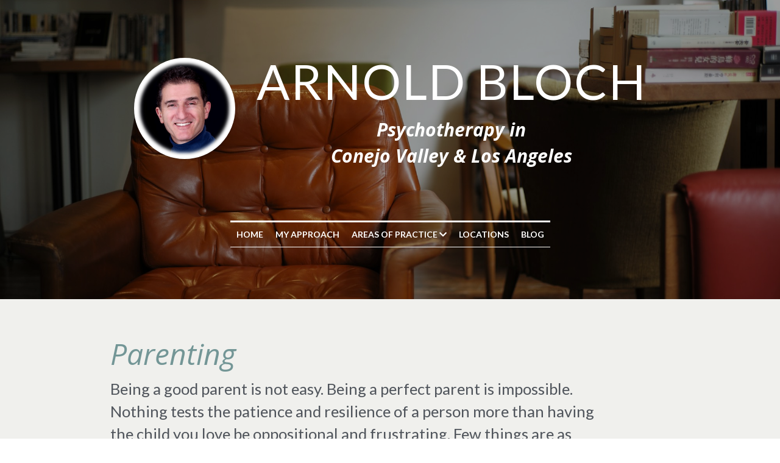

--- FILE ---
content_type: text/html; charset=utf-8
request_url: https://www.arnoldbloch.com/parenting
body_size: 58525
content:
<!-- Powered by Strikingly.com 4 (1) Jan 18, 2026 at 04:35-->
<!DOCTYPE html>
<html itemscope itemtype='http://schema.org/WebPage' lang='en' xmlns:og='http://ogp.me/ns#' xmlns='http://www.w3.org/1999/xhtml'>
<head>
<title>Parenting - Arnold Bloch LCSW</title>
<!-- removing_gon has activated 100%, so we add not_removing_gon rollout for specific user -->
<style>#s-content.s-font-heading-open-sans .s-font-heading{font-family:"open sans",sans-serif}</style>
  <script>
//<![CDATA[
window.$S={};$S.app_instances=[];$S.nav=[{"name":"\/home","uid":"7a8c4dcb-8db0-42d1-af84-f32349d0281a","memberOnly":false,"hasPassword":false,"isHomePage":true},{"name":"\/my-approach","uid":"008f4bbb-e6de-4c91-86dd-8b544730e021","memberOnly":false,"hasPassword":false,"isHomePage":false},{"name":"\/locations","uid":"1bc20fb7-aac3-4ee6-a6a2-6d981f23b7a7","memberOnly":false,"hasPassword":false,"isHomePage":false},{"name":"\/anxiety-and-stress","uid":"3178232a-258c-43d8-a872-cc2755895bf0","memberOnly":false,"hasPassword":false,"isHomePage":false},{"name":"\/depression","uid":"901b897a-5c23-4950-a89d-563c36ec0fc2","memberOnly":false,"hasPassword":false,"isHomePage":false},{"name":"\/family-therapy","uid":"1a4191a5-54dc-470d-9f4b-5e91730e5abd","memberOnly":false,"hasPassword":false,"isHomePage":false},{"name":"\/parenting","uid":"d326c90d-3148-4ab9-9d1d-274173042e5f","memberOnly":false,"hasPassword":false,"isHomePage":false},{"name":"\/couples","uid":"09857fad-d0f1-4714-9bb4-0f623fdb7ba5","memberOnly":false,"hasPassword":false,"isHomePage":false},{"name":"\/stress-illness","uid":"28753dce-2447-4d4d-a2f0-710aa0b3b62b","memberOnly":false,"hasPassword":false,"isHomePage":false},{"name":"\/blog","uid":"dacd4808-d4ea-4a2d-b6ad-961d7c2ba3fe","memberOnly":false,"hasPassword":false,"isHomePage":false},{"name":"\/qualifications","uid":"351da98d-8574-48eb-9345-b00003d757c2","memberOnly":false,"hasPassword":false,"isHomePage":false}];$S.conf={"SUPPORTED_CURRENCY":[{"code":"AED","symbol":"\u062f.\u0625","decimal":".","thousand":",","precision":2,"name":"United Arab Emirates Dirham"},{"code":"AFN","symbol":"\u060b","decimal":".","thousand":",","precision":2,"name":"Afghan afghani"},{"code":"ALL","symbol":"Lek","decimal":",","thousand":".","precision":2,"name":"Albanian lek"},{"code":"AMD","symbol":"\u058f","decimal":",","thousand":".","precision":2,"name":"Armenian dram"},{"code":"ANG","symbol":"\u0192","decimal":",","thousand":".","precision":2,"name":"Netherlands Antillean guilder"},{"code":"AOA","symbol":"Kz","decimal":",","thousand":".","precision":2,"name":"Angolan kwanza"},{"code":"ARS","symbol":"$","decimal":",","thousand":".","precision":2,"name":"Argentine peso"},{"code":"AUD","symbol":"A$","decimal":".","thousand":" ","precision":2,"name":"Australian Dollar"},{"code":"AWG","symbol":"\u0192","decimal":".","thousand":",","precision":2,"name":"Aruban florin"},{"code":"AZN","symbol":"\u20bc","decimal":".","thousand":",","precision":2,"name":"Azerbaijani Manat"},{"code":"BAM","symbol":"KM","decimal":",","thousand":".","precision":2,"name":"Bosnia and Herzegovina convertible mark"},{"code":"BBD","symbol":"$","decimal":".","thousand":",","precision":2,"name":"Barbadian dollar"},{"code":"BDT","symbol":"Tk","decimal":".","thousand":",","precision":2,"name":"Bangladeshi Taka"},{"code":"BGN","symbol":"\u043b\u0432","decimal":",","thousand":".","precision":2,"name":"Bulgarian lev"},{"code":"BHD","symbol":"\u062f.\u0628","decimal":".","thousand":",","precision":3,"name":"Bahraini dinar"},{"code":"BIF","symbol":"FBu","decimal":".","thousand":",","precision":0,"name":"Burundian franc"},{"code":"BMD","symbol":"$","decimal":".","thousand":",","precision":2,"name":"Bermudian dollar"},{"code":"BND","symbol":"$","decimal":".","thousand":",","precision":2,"name":"Brunei dollar"},{"code":"BOB","symbol":"$b","decimal":",","thousand":".","precision":2,"name":"Bolivian boliviano"},{"code":"BRL","symbol":"R$","decimal":",","thousand":".","precision":2,"name":"Brazilian Real","format":"%s %v"},{"code":"BSD","symbol":"$","decimal":".","thousand":",","precision":2,"name":"Bahamian dollar"},{"code":"BTN","symbol":"Nu.","decimal":".","thousand":",","precision":2,"name":"Bhutanese ngultrum"},{"code":"BWP","symbol":"P","decimal":".","thousand":",","precision":2,"name":"Botswana pula"},{"code":"BYN","symbol":"Br","decimal":".","thousand":",","precision":2,"name":"Belarusian ruble"},{"code":"BZD","symbol":"BZ$","decimal":".","thousand":",","precision":2,"name":"Belize dollar"},{"code":"CAD","symbol":"$","decimal":".","thousand":",","precision":2,"name":"Canadian Dollar"},{"code":"CDF","symbol":"FC","decimal":".","thousand":",","precision":2,"name":"Congolese franc"},{"code":"CHF","symbol":"CHF","decimal":".","thousand":"'","precision":2,"name":"Swiss Franc","format":"%s %v"},{"code":"CLP","symbol":"$","decimal":"","thousand":".","precision":0,"name":"Chilean Peso"},{"code":"CNY","symbol":"\u00a5","decimal":".","thousand":",","precision":2,"name":"Chinese Yuan"},{"code":"CRC","symbol":"\u20a1","decimal":",","thousand":".","precision":2,"name":"Costa Rican col\u00f3n"},{"code":"CUP","symbol":"$","decimal":".","thousand":",","precision":2,"name":"Cuban peso"},{"code":"CVE","symbol":"$","decimal":".","thousand":",","precision":2,"name":"Cape Verdean escudo"},{"code":"CZK","symbol":"K\u010d","decimal":",","thousand":".","precision":2,"name":"Czech Koruna","format":"%v %s"},{"code":"DJF","symbol":"Fdj","decimal":".","thousand":",","precision":0,"name":"Djiboutian franc"},{"code":"DKK","symbol":"kr","decimal":".","thousand":",","precision":2,"name":"Danish Krone","format":"%v %s"},{"code":"DOP","symbol":"RD$","decimal":".","thousand":",","precision":2,"name":"Dominican peso"},{"code":"DZD","symbol":"\u062f\u062c","decimal":",","thousand":".","precision":2,"name":"Algerian dinar"},{"code":"EGP","symbol":"E\u00a3","decimal":".","thousand":",","precision":2,"name":"Egyptian pound"},{"code":"ERN","symbol":"Nkf","decimal":".","thousand":",","precision":2,"name":"Eritrean nakfa"},{"code":"ETB","symbol":"Br","decimal":".","thousand":",","precision":2,"name":"Ethiopian birr"},{"code":"EUR","symbol":"\u20ac","decimal":",","thousand":".","precision":2,"name":"Euro","format":"%v %s"},{"code":"FJD","symbol":"$","decimal":".","thousand":",","precision":2,"name":"Fijian dollar"},{"code":"FKP","symbol":"\u00a3","decimal":".","thousand":",","precision":2,"name":"Falkland Islands pound"},{"code":"GBP","symbol":"\u00a3","decimal":".","thousand":",","precision":2,"name":"British Pound"},{"code":"GEL","symbol":"\u10da","decimal":",","thousand":".","precision":2,"name":"Georgian lari"},{"code":"GGP","symbol":"\u00a3","decimal":".","thousand":",","precision":2,"name":"Guernsey pound"},{"code":"GHS","symbol":"GH\u20b5","decimal":".","thousand":",","precision":2,"name":"Ghanaian cedi"},{"code":"GIP","symbol":"\u00a3","decimal":".","thousand":",","precision":2,"name":"Gibraltar pound"},{"code":"GMD","symbol":"D","decimal":".","thousand":",","precision":2,"name":"Gambian dalasi"},{"code":"GNF","symbol":"\u20a3","decimal":".","thousand":",","precision":0,"name":"Guinean franc"},{"code":"GTQ","symbol":"Q","decimal":".","thousand":",","precision":2,"name":"Guatemalan quetzal"},{"code":"GYD","symbol":"G$","decimal":".","thousand":",","precision":2,"name":"Guyanese dollar"},{"code":"HKD","symbol":"HK$","decimal":".","thousand":",","precision":2,"name":"Hong Kong Dollar"},{"code":"HNL","symbol":"L","decimal":".","thousand":",","precision":2,"name":"Honduran lempira"},{"code":"HRK","symbol":"kn","decimal":".","thousand":",","precision":2,"name":"Croatian kuna"},{"code":"HTG","symbol":"G","decimal":".","thousand":",","precision":2,"name":"Haitian gourde"},{"code":"HUF","symbol":"Ft","decimal":"","thousand":",","precision":0,"name":"Hungarian Forint","format":"%v %s"},{"code":"ILS","symbol":"\u20aa","decimal":".","thousand":",","precision":2,"name":"Israeli New Shekel"},{"code":"IMP","symbol":"\u00a3","decimal":".","thousand":",","precision":2,"name":"Isle of Man pound"},{"code":"INR","symbol":"\u20b9","decimal":".","thousand":",","precision":2,"name":"Indian Rupee"},{"code":"IQD","symbol":"\u062f.\u0639","decimal":".","thousand":",","precision":3,"name":"Iraqi dinar"},{"code":"IRR","symbol":"\u062a\u0648\u0645\u0627\u0646","decimal":".","thousand":",","precision":2,"name":"Iranian rial"},{"code":"ISK","symbol":"kr","decimal":",","thousand":".","precision":2,"name":"Icelandic kr\u00f3na"},{"code":"JEP","symbol":"\u00a3","decimal":".","thousand":",","precision":2,"name":"Jersey pound"},{"code":"JMD","symbol":"J$","decimal":".","thousand":",","precision":2,"name":"Jamaican Dollar"},{"code":"JOD","symbol":"JD","decimal":".","thousand":",","precision":3,"name":"Jordanian Dinar"},{"code":"JPY","symbol":"\u00a5","decimal":"","thousand":",","precision":0,"name":"Japanese Yen","format":"%s %v"},{"code":"KES","symbol":"KSh","decimal":".","thousand":",","precision":2,"name":"Kenyan shilling"},{"code":"KGS","symbol":"\u043b\u0432","decimal":",","thousand":".","precision":2,"name":"Kyrgyzstani som"},{"code":"KHR","symbol":"\u17db","decimal":".","thousand":",","precision":2,"name":"Cambodian riel"},{"code":"KMF","symbol":"CF","decimal":".","thousand":",","precision":0,"name":"Comorian franc"},{"code":"KPW","symbol":"\u20a9","decimal":".","thousand":",","precision":2,"name":"North Korean won"},{"code":"KRW","symbol":"\uc6d0","decimal":"","thousand":",","precision":0,"name":"South Korean Won","format":"%v %s"},{"code":"KWD","symbol":"\u062f.\u0643","decimal":".","thousand":",","precision":3,"name":"Kuwait dinar"},{"code":"KYD","symbol":"CI$","decimal":".","thousand":",","precision":2,"name":"Cayman Islands dollar"},{"code":"KZT","symbol":"\u20b8","decimal":",","thousand":".","precision":2,"name":"Kazakhstani tenge"},{"code":"LBP","symbol":"LL","decimal":".","thousand":",","precision":2,"name":"Lebanese pound"},{"code":"LKR","symbol":"\u20a8","decimal":".","thousand":",","precision":2,"name":"Sri Lankan rupee"},{"code":"LRD","symbol":"LR$","decimal":".","thousand":",","precision":2,"name":"Liberian dollar"},{"code":"LSL","symbol":"M","decimal":".","thousand":",","precision":2,"name":"Lesotho loti"},{"code":"LYD","symbol":"LD","decimal":".","thousand":",","precision":3,"name":"Libyan dinar"},{"code":"MAD","symbol":"\u062f.\u0645.","decimal":",","thousand":".","precision":2,"name":"Moroccan dirham"},{"code":"MDL","symbol":"L","decimal":",","thousand":".","precision":2,"name":"Moldovan leu"},{"code":"MGA","symbol":"Ar","decimal":".","thousand":",","precision":0,"name":"Malagasy ariary"},{"code":"MKD","symbol":"\u0434\u0435\u043d","decimal":",","thousand":".","precision":2,"name":"Macedonian denar"},{"code":"MMK","symbol":"Ks","decimal":".","thousand":",","precision":2,"name":"Myanmar kyat"},{"code":"MNT","symbol":"\u20ae","decimal":".","thousand":",","precision":2,"name":"Mongolian tugrik"},{"code":"MOP","symbol":"MOP$","decimal":".","thousand":",","precision":2,"name":"Macanese pataca"},{"code":"MRO","symbol":"UM","decimal":".","thousand":",","precision":2,"name":"Mauritanian Ouguiya"},{"code":"MRU","symbol":"UM","decimal":".","thousand":",","precision":2,"name":"Mauritanian ouguiya"},{"code":"MUR","symbol":"\u20a8","decimal":".","thousand":",","precision":2,"name":"Mauritian rupee"},{"code":"MVR","symbol":"Rf","decimal":".","thousand":",","precision":2,"name":"Maldivian rufiyaa"},{"code":"MWK","symbol":"K","decimal":".","thousand":",","precision":2,"name":"Malawian kwacha"},{"code":"MXN","symbol":"$","decimal":".","thousand":",","precision":2,"name":"Mexican Peso"},{"code":"MYR","symbol":"RM","decimal":".","thousand":",","precision":2,"name":"Malaysian Ringgit"},{"code":"MZN","symbol":"MT","decimal":",","thousand":".","precision":2,"name":"Mozambican metical"},{"code":"NAD","symbol":"N$","decimal":".","thousand":",","precision":2,"name":"Namibian dollar"},{"code":"NGN","symbol":"\u20a6","decimal":".","thousand":",","precision":2,"name":"Nigerian naira"},{"code":"NIO","symbol":"C$","decimal":".","thousand":",","precision":2,"name":"Nicaraguan c\u00f3rdoba"},{"code":"NOK","symbol":"kr","decimal":",","thousand":".","precision":2,"name":"Norwegian Krone","format":"%v %s"},{"code":"NPR","symbol":"\u20a8","decimal":".","thousand":",","precision":2,"name":"Nepalese rupee"},{"code":"NZD","symbol":"$","decimal":".","thousand":",","precision":2,"name":"New Zealand Dollar"},{"code":"OMR","symbol":"\u0631.\u0639.","decimal":".","thousand":",","precision":3,"name":"Omani rial"},{"code":"PAB","symbol":"B\/.","decimal":".","thousand":",","precision":2,"name":"Panamanian balboa"},{"code":"PEN","symbol":"S\/.","decimal":".","thousand":",","precision":2,"name":"Peruvian Sol"},{"code":"PGK","symbol":"K","decimal":".","thousand":",","precision":2,"name":"Papua New Guinean kina"},{"code":"PHP","symbol":"\u20b1","decimal":".","thousand":",","precision":2,"name":"Philippine Peso"},{"code":"PKR","symbol":"\u20a8","decimal":".","thousand":",","precision":2,"name":"Pakistani rupee"},{"code":"PLN","symbol":"z\u0142","decimal":",","thousand":" ","precision":2,"name":"Polish Zloty","format":"%v %s"},{"code":"PYG","symbol":"\u20b2","decimal":",","thousand":".","precision":0,"name":"Paraguayan guaran\u00ed"},{"code":"QAR","symbol":"\u0631.\u0642","decimal":".","thousand":",","precision":2,"name":"Qatari riyal"},{"code":"RON","symbol":"lei","decimal":",","thousand":".","precision":2,"name":"Romanian leu"},{"code":"RSD","symbol":"\u0434\u0438\u043d","decimal":",","thousand":".","precision":2,"name":"Serbian dinar"},{"code":"RUB","symbol":"\u20bd","decimal":",","thousand":".","precision":2,"name":"Russian Ruble","format":"%v %s"},{"code":"RWF","symbol":"FRw","decimal":".","thousand":",","precision":0,"name":"Rwandan franc"},{"code":"SAR","symbol":"\u0631.\u0633","decimal":".","thousand":",","precision":2,"name":"Saudi Arabian riyal"},{"code":"SBD","symbol":"SI$","decimal":".","thousand":",","precision":2,"name":"Solomon Islands dollar"},{"code":"SCR","symbol":"SRe","decimal":".","thousand":",","precision":2,"name":"Seychellois rupee"},{"code":"SDG","symbol":"SDG","decimal":".","thousand":",","precision":2,"name":"Sudanese pound"},{"code":"SEK","symbol":"kr","decimal":".","thousand":" ","precision":2,"name":"Swedish Krona","format":"%v %s"},{"code":"SGD","symbol":"S$","decimal":".","thousand":",","precision":2,"name":"Singapore Dollar"},{"code":"SHP","symbol":"\u00a3","decimal":".","thousand":",","precision":2,"name":"Saint Helena pound"},{"code":"SLL","symbol":"Le","decimal":".","thousand":",","precision":2,"name":"Sierra Leonean leone"},{"code":"SOS","symbol":"S","decimal":".","thousand":",","precision":2,"name":"Somali shilling"},{"code":"SRD","symbol":"$","decimal":",","thousand":".","precision":2,"name":"Surinamese dollar"},{"code":"SSP","symbol":"SS\u00a3","decimal":".","thousand":",","precision":2,"name":"South Sudanese pound"},{"code":"STD","symbol":"Db","decimal":".","thousand":",","precision":2,"name":"Sao Tomean Dobra"},{"code":"STN","symbol":"Db","decimal":".","thousand":",","precision":2,"name":"S\u00e3o Tom\u00e9 and Pr\u00edncipe dobra"},{"code":"SYP","symbol":"LS","decimal":".","thousand":",","precision":2,"name":"Syrian pound"},{"code":"SZL","symbol":"E","decimal":".","thousand":",","precision":2,"name":"Swazi lilangeni"},{"code":"THB","symbol":"\u0e3f","decimal":".","thousand":",","precision":2,"name":"Thai Baht"},{"code":"TJS","symbol":"SM","decimal":".","thousand":",","precision":2,"name":"Tajikistani somoni"},{"code":"TMT","symbol":"T","decimal":".","thousand":",","precision":2,"name":"Turkmenistan manat"},{"code":"TND","symbol":"\u062f.\u062a","decimal":".","thousand":",","precision":3,"name":"Tunisian dinar"},{"code":"TOP","symbol":"T$","decimal":".","thousand":",","precision":2,"name":"Tongan pa\u02bbanga"},{"code":"TRY","symbol":"\u20ba","decimal":".","thousand":",","precision":2,"name":"Turkish lira"},{"code":"TTD","symbol":"TT$","decimal":".","thousand":",","precision":2,"name":"Trinidad and Tobago dollar"},{"code":"TWD","symbol":"NT$","decimal":"","thousand":",","precision":0,"name":"New Taiwan Dollar"},{"code":"TZS","symbol":"Tsh","decimal":".","thousand":",","precision":2,"name":"Tanzanian shilling"},{"code":"UAH","symbol":"\u20b4","decimal":".","thousand":",","precision":2,"name":"Ukrainian hryvnia"},{"code":"UGX","symbol":"USh","decimal":".","thousand":",","precision":2,"name":"Ugandan shilling"},{"code":"USD","symbol":"$","decimal":".","thousand":",","precision":2,"name":"United States Dollar"},{"code":"UYU","symbol":"$U","decimal":",","thousand":".","precision":2,"name":"Uruguayan peso"},{"code":"UZS","symbol":"\u043b\u0432","decimal":",","thousand":".","precision":2,"name":"Uzbekistani so\u02bbm"},{"code":"VES","symbol":"Bs.S.","decimal":".","thousand":",","precision":2,"name":"Venezuelan bol\u00edvar soberano"},{"code":"VUV","symbol":"VT","decimal":".","thousand":",","precision":0,"name":"Vanuatu vatu"},{"code":"WST","symbol":"WS$","decimal":".","thousand":",","precision":2,"name":"Samoan t\u0101l\u0101"},{"code":"XAF","symbol":"FCFA","decimal":".","thousand":",","precision":0,"name":"Central African CFA franc"},{"code":"XCD","symbol":"EC$","decimal":".","thousand":",","precision":2,"name":"East Caribbean dollar"},{"code":"XDR","symbol":"SDR","decimal":".","thousand":"","precision":0,"name":"Special drawing rights"},{"code":"XOF","symbol":"CFA","decimal":".","thousand":",","precision":0,"name":"West African CFA franc"},{"code":"XPF","symbol":"\u20a3","decimal":".","thousand":",","precision":0,"name":"CFP franc"},{"code":"YER","symbol":"\u0631.\u064a","decimal":".","thousand":",","precision":2,"name":"Yemeni rial"},{"code":"ZAR","symbol":"R","decimal":".","thousand":",","precision":2,"name":"South African Rand"},{"code":"ZMW","symbol":"K","decimal":",","thousand":".","precision":2,"name":"Zambian kwacha"},{"code":"IDR","symbol":"Rp ","decimal":"","thousand":".","precision":0,"name":"Indonesian Rupiah"},{"code":"VND","symbol":"\u20ab","decimal":"","thousand":".","precision":0,"name":"Vietnamese Dong","format":"%v%s"},{"code":"LAK","symbol":"\u20ad","decimal":".","thousand":",","precision":2,"name":"Lao kip"},{"code":"COP","symbol":"$","decimal":".","thousand":",","precision":0,"name":"Colombian Peso"}],"pages_show_static_path":"https:\/\/static-assets.strikinglycdn.com\/pages_show_static-bc1f19a55f2b44d4730b53552286eb27fea2e9da8282fb2743c9147c736f5092.js","keenio_collection":"strikingly_pageviews","keenio_collection_sharding":"strikingly_pageviews-11600001-11700000","keenio_pbs_impression_collection":"strikingly_pbs_impression","keenio_pbs_conversion_collection":"strikingly_pbs_conversion","keenio_pageservice_imageshare_collection":"strikingly_pageservice_imageshare","keenio_page_socialshare_collection":"strikingly_page_socialshare","keenio_page_framing_collection":"strikingly_page_framing","keenio_file_download_collection":"strikingly_file_download","keenio_ecommerce_buyer_landing":"strikingly_ecommerce_buyer_landing","keenio_ecommerce_buyer_viewed_checkout_dialog":"strikingly_ecommerce_buyer_viewed_checkout_dialog","keenio_ecommerce_buyer_completed_shipping_address":"strikingly_ecommerce_buyer_completed_shipping_address","keenio_ecommerce_buyer_selected_payment_method":"strikingly_ecommerce_buyer_selected_payment_method","keenio_ecommerce_buyer_canceled_order":"strikingly_ecommerce_buyer_canceled_order","keenio_ecommerce_buyer_added_item_to_cart":"strikingly_ecommerce_buyer_added_item_to_cart","keenio_events_collection":"strikingly_events","is_screenshot_rendering":false,"ecommerce_stripe_alipay":false,"headless_render":null,"wx_instant_follow":false,"is_google_analytics_enabled":true,"is_strikingly_analytics_enabled":true,"is_from_site_to_app":false,"is_weitie":false,"weitie_post_id":null,"weitie_meta_info":null,"weitie_slogan":"\u65e0\u9700\u6ce8\u518c\u7684\u53d1\u5e16\u795e\u5668","gdpr_compliance_feature":true,"strikingly_live_chat_settings":null,"FACEBOOK_APP_ID":"138736959550286","FACEBOOK_PERMS":"email"};$S.fonts=null;$S.live_site=true;$S.user_meta={"user_type":"","live_chat_branding":false,"oneClickShareInfo":null};$S.global_conf={"premium_apps":["HtmlApp","EcwidApp","MailChimpApp","CeleryApp","LocuApp"],"environment":"production","env":"production","host_suffix":"strikingly.com","asset_url":"https:\/\/static-assets.strikinglycdn.com","locale":"en","in_china":false,"country_code":null,"browser_locale":null,"is_sxl":false,"china_optimization":false,"enable_live_chat":true,"enable_internal_footer_layout":["33212390","11376106","13075825","12954266","11479862","28250243","28142805","28250455","28250492","23063547","28250512","23063531","28250538","28250791","23063511","28250526","28250588","28250582","28250575","28250570","23063556","28250565","13128850","13075827","13033035","13107039","12989659","12954536","13029321","12967243","12935703","13128849","189186","23559408","22317661","23559972","23559402","23559419","23559961","23559424","23568836","23559400","23559427","23559394","23559955","23559949","23568824","23559953","22317663","13032471","13070869","13107041","13100761","13100763","13039483","12989656","12935476","13029732","13070868","13115975","13115977","12967468"],"user_image_cdn":{"qn":"\/\/user-assets.sxlcdn.com","s":"\/\/custom-images.strikinglycdn.com"},"GROWINGIO_API_KEY":null,"BAIDU_API_KEY":null,"SEGMENTIO_API_KEY":"eb3txa37hi","FACEBOOK_APP_ID":"138736959550286","WECHAT_APP_ID":null,"WECHAT_MP_APP_ID":"","KEEN_IO_PROJECT_ID":"5317e03605cd66236a000002","KEEN_IO_WRITE_KEY":"[base64]","FIREBASE_URL":"bobcat.firebaseIO.com","CLOUDINARY_CLOUD_NAME":"hrscywv4p","CLOUDINARY_PRESET":"oxbxiyxl","rollout":{"background_for_all_sections":false,"crm_livechat":true,"stripe_payer_email":false,"stripe_alipay":true,"stripe_wechatpay":true,"stripe_afterpay":true,"stripe_klarna":true,"paynow_unionpay":true,"tw_payment_registration_upgrade":true,"new_checkout_design":true,"checkout_form_integration":true,"s6_feature":true,"customize_image_appearance":true,"advanced_section_layout_setting":true,"google_invisible_recaptcha":true,"invisible_hcaptcha":false,"show_dummy_data_in_editor":true,"show_dummy_data_in_cro_editor":true,"mobile_editor_2023":true,"mobile_editor_2023_part3":true,"vertical_alignment_2023":true,"enable_migrate_page_data":true,"enable_section_smart_binding":true,"portfolio_region_options":false,"domain_connection_v2":true,"new_blog_editor":true,"new_blog_editor_disabled":false,"draft_editor":true,"disable_draft_editor":false,"new_blog_layout":true,"new_store_layout":true,"gallery_section_2021":true,"strikingly_618":false,"nav_2021":true,"can_use_section_default_format":true,"can_use_section_text_align":true,"section_improvements_part1":true,"nav_2021_off":false,"nav_2023":true,"delay_gon":false,"shake_ssr_gon":false,"feature_list_2023":true,"pbs_i18n":true,"support_sca":false,"dlz_badge":false,"show_kickstart_entry_in_dashboard_support_widget":true,"need_html_custom_code_review":true,"has_hydrated_sections":false,"show_support_widget_in_live_site":false,"wechat_sharing":false,"new_wechat_oauth":false,"midtrans_payments":false,"pbs_variation_b":true,"all_currencies":true,"language_region_redirect_options":false,"portfolio_addon_items":false,"custom_review_v2":false},"cookie_categories":{"necessary":["_claim_popup_ref","member_name","authenticationToken","_pbs_i18n_ab_test","__strk_cookie_notification","__is_open_strk_necessary_cookie","__is_open_strk_analytics_cookie","__is_open_strk_preferences_cookie","site_id","crm_chat_token","authenticationToken","member_id","page_nocache","page_password","page_password_uid","return_path_after_verification","return_path_after_page_verification","is_submitted_all"],"preferences":["__strk_cookie_comment_name","__strk_cookie_comment_email"],"analytics":["__strk_session_id"]},"WEITIE_APP_ID":null,"WEITIE_MP_APP_ID":null,"BUGSNAG_FE_API_KEY":"","BUGSNAG_FE_JS_RELEASE_STAGE":"production","google":{"recaptcha_v2_client_key":"6LeRypQbAAAAAGgaIHIak2L7UaH4Mm3iS6Tpp7vY","recaptcha_v2_invisible_client_key":"6LdmtBYdAAAAAJmE1hETf4IHoUqXQaFuJxZPO8tW"},"hcaptcha":{"hcaptcha_checkbox_key":"cd7ccab0-57ca-49aa-98ac-db26473a942a","hcaptcha_invisible_key":"65400c5a-c122-4648-971c-9f7e931cd872"},"kickstart_locale_selection":{"en":"100","de":"100","es":"100","fr":"100","it":"100","nl":"100","pt-BR":"100","fi":"100","no":"100","sv":"100","pl":"100","cs":"100","ro":"100","ar":"100","id":"100","vi":"0","ja":"100","zh-CN":"100","zh-TW":"100"},"honeypot":"f0d49722"};$S.country_list={"europe":{"name":"Europe","continent":"europe"},"asia":{"name":"Asia","continent":"asia"},"northamerica":{"name":"North America","continent":"northamerica"},"southamerica":{"name":"South America","continent":"southamerica"},"australia":{"name":"Australia","continent":"australia"},"antarctica":{"name":"Antarctica","continent":"antarctica"},"africa":{"name":"Africa","continent":"africa"},"ad":{"name":"Andorra","continent":"europe"},"ae":{"name":"United Arab Emirates","continent":"asia"},"af":{"name":"Afghanistan","continent":"asia"},"ag":{"name":"Antigua and Barbuda","continent":"northamerica"},"ai":{"name":"Anguilla","continent":"northamerica"},"al":{"name":"Albania","continent":"europe"},"am":{"name":"Armenia","continent":"asia"},"an":{"name":"Netherlands Antilles","continent":"northamerica"},"ao":{"name":"Angola","continent":"africa"},"aq":{"name":"Antarctica","continent":"antarctica"},"ar":{"name":"Argentina","continent":"southamerica"},"as":{"name":"American Samoa","continent":"australia"},"at":{"name":"Austria","continent":"europe"},"au":{"name":"Australia","continent":"australia"},"aw":{"name":"Aruba","continent":"northamerica"},"ax":{"name":"\u00c5land Islands","continent":"europe"},"az":{"name":"Azerbaijan","continent":"asia"},"ba":{"name":"Bosnia and Herzegovina","continent":"europe"},"bb":{"name":"Barbados","continent":"northamerica"},"bd":{"name":"Bangladesh","continent":"asia"},"be":{"name":"Belgium","continent":"europe"},"bf":{"name":"Burkina Faso","continent":"africa"},"bg":{"name":"Bulgaria","continent":"europe"},"bh":{"name":"Bahrain","continent":"asia"},"bi":{"name":"Burundi","continent":"africa"},"bj":{"name":"Benin","continent":"africa"},"bl":{"name":"Saint Barth\u00e9lemy","continent":"northamerica"},"bm":{"name":"Bermuda","continent":"northamerica"},"bn":{"name":"Brunei Darussalam","continent":"asia"},"bo":{"name":"Bolivia","continent":"southamerica"},"bq":{"name":"Bonaire, Sint Eustatius and Saba","continent":"northamerica"},"br":{"name":"Brazil","continent":"southamerica"},"bs":{"name":"Bahamas","continent":"northamerica"},"bt":{"name":"Bhutan","continent":"asia"},"bv":{"name":"Bouvet Island","continent":"antarctica"},"bw":{"name":"Botswana","continent":"africa"},"by":{"name":"Belarus","continent":"europe"},"bz":{"name":"Belize","continent":"northamerica"},"ca":{"name":"Canada","continent":"northamerica"},"cc":{"name":"Cocos (Keeling) Islands","continent":"asia"},"cd":{"name":"Congo, The Democratic Republic Of The","continent":"africa"},"cf":{"name":"Central African Republic","continent":"africa"},"cg":{"name":"Congo","continent":"africa"},"ch":{"name":"Switzerland","continent":"europe"},"ci":{"name":"C\u00f4te D'Ivoire","continent":"africa"},"ck":{"name":"Cook Islands","continent":"australia"},"cl":{"name":"Chile","continent":"southamerica"},"cm":{"name":"Cameroon","continent":"africa"},"cn":{"name":"China","continent":"asia"},"co":{"name":"Colombia","continent":"southamerica"},"cr":{"name":"Costa Rica","continent":"northamerica"},"cu":{"name":"Cuba","continent":"northamerica"},"cv":{"name":"Cape Verde","continent":"africa"},"cw":{"name":"Cura\u00e7ao","continent":"northamerica"},"cx":{"name":"Christmas Island","continent":"asia"},"cy":{"name":"Cyprus","continent":"asia"},"cz":{"name":"Czech Republic","continent":"europe"},"de":{"name":"Germany","continent":"europe"},"dj":{"name":"Djibouti","continent":"africa"},"dk":{"name":"Denmark","continent":"europe"},"dm":{"name":"Dominica","continent":"northamerica"},"do":{"name":"Dominican Republic","continent":"northamerica"},"dz":{"name":"Algeria","continent":"africa"},"ec":{"name":"Ecuador","continent":"southamerica"},"ee":{"name":"Estonia","continent":"europe"},"eg":{"name":"Egypt","continent":"africa"},"eh":{"name":"Western Sahara","continent":"africa"},"er":{"name":"Eritrea","continent":"africa"},"es":{"name":"Spain","continent":"europe"},"et":{"name":"Ethiopia","continent":"africa"},"fi":{"name":"Finland","continent":"europe"},"fj":{"name":"Fiji","continent":"australia"},"fk":{"name":"Falkland Islands (Malvinas)","continent":"southamerica"},"fm":{"name":"Micronesia, Federated States Of","continent":"australia"},"fo":{"name":"Faroe Islands","continent":"europe"},"fr":{"name":"France","continent":"europe"},"ga":{"name":"Gabon","continent":"africa"},"gb":{"name":"United Kingdom","continent":"europe"},"gd":{"name":"Grenada","continent":"northamerica"},"ge":{"name":"Georgia","continent":"asia"},"gf":{"name":"French Guiana","continent":"southamerica"},"gg":{"name":"Guernsey","continent":"europe"},"gh":{"name":"Ghana","continent":"africa"},"gi":{"name":"Gibraltar","continent":"europe"},"gl":{"name":"Greenland","continent":"northamerica"},"gm":{"name":"Gambia","continent":"africa"},"gn":{"name":"Guinea","continent":"africa"},"gp":{"name":"Guadeloupe","continent":"northamerica"},"gq":{"name":"Equatorial Guinea","continent":"africa"},"gr":{"name":"Greece","continent":"europe"},"gs":{"name":"South Georgia and the South Sandwich Islands","continent":"antarctica"},"gt":{"name":"Guatemala","continent":"northamerica"},"gu":{"name":"Guam","continent":"australia"},"gw":{"name":"Guinea-Bissau","continent":"africa"},"gy":{"name":"Guyana","continent":"southamerica"},"hk":{"name":"Hong Kong SAR China","continent":"asia"},"hm":{"name":"Heard and McDonald Islands","continent":"antarctica"},"hn":{"name":"Honduras","continent":"northamerica"},"hr":{"name":"Croatia","continent":"europe"},"ht":{"name":"Haiti","continent":"northamerica"},"hu":{"name":"Hungary","continent":"europe"},"id":{"name":"Indonesia","continent":"asia"},"ie":{"name":"Ireland","continent":"europe"},"il":{"name":"Israel","continent":"asia"},"im":{"name":"Isle of Man","continent":"europe"},"in":{"name":"India","continent":"asia"},"io":{"name":"British Indian Ocean Territory","continent":"asia"},"iq":{"name":"Iraq","continent":"asia"},"ir":{"name":"Iran, Islamic Republic Of","continent":"asia"},"is":{"name":"Iceland","continent":"europe"},"it":{"name":"Italy","continent":"europe"},"je":{"name":"Jersey","continent":"europe"},"jm":{"name":"Jamaica","continent":"northamerica"},"jo":{"name":"Jordan","continent":"asia"},"jp":{"name":"Japan","continent":"asia"},"ke":{"name":"Kenya","continent":"africa"},"kg":{"name":"Kyrgyzstan","continent":"asia"},"kh":{"name":"Cambodia","continent":"asia"},"ki":{"name":"Kiribati","continent":"australia"},"km":{"name":"Comoros","continent":"africa"},"kn":{"name":"Saint Kitts And Nevis","continent":"northamerica"},"kp":{"name":"Korea, Democratic People's Republic Of","continent":"asia"},"kr":{"name":"Korea, Republic of","continent":"asia"},"kw":{"name":"Kuwait","continent":"asia"},"ky":{"name":"Cayman Islands","continent":"northamerica"},"kz":{"name":"Kazakhstan","continent":"asia"},"la":{"name":"Lao People's Democratic Republic","continent":"asia"},"lb":{"name":"Lebanon","continent":"asia"},"lc":{"name":"Saint Lucia","continent":"northamerica"},"li":{"name":"Liechtenstein","continent":"europe"},"lk":{"name":"Sri Lanka","continent":"asia"},"lr":{"name":"Liberia","continent":"africa"},"ls":{"name":"Lesotho","continent":"africa"},"lt":{"name":"Lithuania","continent":"europe"},"lu":{"name":"Luxembourg","continent":"europe"},"lv":{"name":"Latvia","continent":"europe"},"ly":{"name":"Libya","continent":"africa"},"ma":{"name":"Morocco","continent":"africa"},"mc":{"name":"Monaco","continent":"europe"},"md":{"name":"Moldova, Republic of","continent":"europe"},"me":{"name":"Montenegro","continent":"europe"},"mf":{"name":"Saint Martin","continent":"northamerica"},"mg":{"name":"Madagascar","continent":"africa"},"mh":{"name":"Marshall Islands","continent":"australia"},"mk":{"name":"North Macedonia","continent":"europe"},"ml":{"name":"Mali","continent":"africa"},"mm":{"name":"Myanmar","continent":"asia"},"mn":{"name":"Mongolia","continent":"asia"},"mo":{"name":"Macao SAR China","continent":"asia"},"mp":{"name":"Northern Mariana Islands","continent":"australia"},"mq":{"name":"Martinique","continent":"northamerica"},"mr":{"name":"Mauritania","continent":"africa"},"ms":{"name":"Montserrat","continent":"northamerica"},"mt":{"name":"Malta","continent":"europe"},"mu":{"name":"Mauritius","continent":"africa"},"mv":{"name":"Maldives","continent":"asia"},"mw":{"name":"Malawi","continent":"africa"},"mx":{"name":"Mexico","continent":"northamerica"},"my":{"name":"Malaysia","continent":"asia"},"mz":{"name":"Mozambique","continent":"africa"},"na":{"name":"Namibia","continent":"africa"},"nc":{"name":"New Caledonia","continent":"australia"},"ne":{"name":"Niger","continent":"africa"},"nf":{"name":"Norfolk Island","continent":"australia"},"ng":{"name":"Nigeria","continent":"africa"},"ni":{"name":"Nicaragua","continent":"northamerica"},"nl":{"name":"Netherlands","continent":"europe"},"no":{"name":"Norway","continent":"europe"},"np":{"name":"Nepal","continent":"asia"},"nr":{"name":"Nauru","continent":"australia"},"nu":{"name":"Niue","continent":"australia"},"nz":{"name":"New Zealand","continent":"australia"},"om":{"name":"Oman","continent":"asia"},"pa":{"name":"Panama","continent":"northamerica"},"pe":{"name":"Peru","continent":"southamerica"},"pf":{"name":"French Polynesia","continent":"australia"},"pg":{"name":"Papua New Guinea","continent":"australia"},"ph":{"name":"Philippines","continent":"asia"},"pk":{"name":"Pakistan","continent":"asia"},"pl":{"name":"Poland","continent":"europe"},"pm":{"name":"Saint Pierre And Miquelon","continent":"northamerica"},"pn":{"name":"Pitcairn","continent":"australia"},"pr":{"name":"Puerto Rico","continent":"northamerica"},"ps":{"name":"Palestine, State of","continent":"asia"},"pt":{"name":"Portugal","continent":"europe"},"pw":{"name":"Palau","continent":"australia"},"py":{"name":"Paraguay","continent":"southamerica"},"qa":{"name":"Qatar","continent":"asia"},"re":{"name":"R\u00e9union","continent":"africa"},"ro":{"name":"Romania","continent":"europe"},"rs":{"name":"Serbia","continent":"europe"},"ru":{"name":"Russian Federation","continent":"europe"},"rw":{"name":"Rwanda","continent":"africa"},"sa":{"name":"Saudi Arabia","continent":"asia"},"sb":{"name":"Solomon Islands","continent":"australia"},"sc":{"name":"Seychelles","continent":"africa"},"sd":{"name":"Sudan","continent":"africa"},"se":{"name":"Sweden","continent":"europe"},"sg":{"name":"Singapore","continent":"asia"},"sh":{"name":"Saint Helena","continent":"africa"},"si":{"name":"Slovenia","continent":"europe"},"sj":{"name":"Svalbard And Jan Mayen","continent":"europe"},"sk":{"name":"Slovakia","continent":"europe"},"sl":{"name":"Sierra Leone","continent":"africa"},"sm":{"name":"San Marino","continent":"europe"},"sn":{"name":"Senegal","continent":"africa"},"so":{"name":"Somalia","continent":"africa"},"sr":{"name":"Suriname","continent":"southamerica"},"ss":{"name":"South Sudan","continent":"africa"},"st":{"name":"Sao Tome and Principe","continent":"africa"},"sv":{"name":"El Salvador","continent":"northamerica"},"sx":{"name":"Sint Maarten","continent":"northamerica"},"sy":{"name":"Syrian Arab Republic","continent":"asia"},"sz":{"name":"Swaziland","continent":"africa"},"tc":{"name":"Turks and Caicos Islands","continent":"northamerica"},"td":{"name":"Chad","continent":"africa"},"tf":{"name":"French Southern Territories","continent":"antarctica"},"tg":{"name":"Togo","continent":"africa"},"th":{"name":"Thailand","continent":"asia"},"tj":{"name":"Tajikistan","continent":"asia"},"tk":{"name":"Tokelau","continent":"australia"},"tl":{"name":"Timor-Leste","continent":"asia"},"tm":{"name":"Turkmenistan","continent":"asia"},"tn":{"name":"Tunisia","continent":"africa"},"to":{"name":"Tonga","continent":"australia"},"tr":{"name":"Turkey","continent":"europe"},"tt":{"name":"Trinidad and Tobago","continent":"northamerica"},"tv":{"name":"Tuvalu","continent":"australia"},"tw":{"name":"Taiwan","continent":"asia"},"tz":{"name":"Tanzania, United Republic of","continent":"africa"},"ua":{"name":"Ukraine","continent":"europe"},"ug":{"name":"Uganda","continent":"africa"},"um":{"name":"United States Minor Outlying Islands","continent":"australia"},"us":{"name":"United States","continent":"northamerica"},"uy":{"name":"Uruguay","continent":"southamerica"},"uz":{"name":"Uzbekistan","continent":"asia"},"va":{"name":"Holy See (Vatican City State)","continent":"europe"},"vc":{"name":"Saint Vincent And The Grenadines","continent":"northamerica"},"ve":{"name":"Venezuela, Bolivarian Republic of","continent":"southamerica"},"vg":{"name":"Virgin Islands, British","continent":"northamerica"},"vi":{"name":"Virgin Islands, U.S.","continent":"northamerica"},"vn":{"name":"Vietnam","continent":"asia"},"vu":{"name":"Vanuatu","continent":"australia"},"wf":{"name":"Wallis and Futuna","continent":"australia"},"ws":{"name":"Samoa","continent":"australia"},"ye":{"name":"Yemen","continent":"asia"},"yt":{"name":"Mayotte","continent":"africa"},"za":{"name":"South Africa","continent":"africa"},"zm":{"name":"Zambia","continent":"africa"},"zw":{"name":"Zimbabwe","continent":"africa"}};$S.state_list={"us":[{"name":"Alabama","abbr":"AL"},{"name":"Alaska","abbr":"AK"},{"name":"American Samoa","abbr":"AS"},{"name":"Arizona","abbr":"AZ"},{"name":"Arkansas","abbr":"AR"},{"name":"California","abbr":"CA"},{"name":"Colorado","abbr":"CO"},{"name":"Connecticut","abbr":"CT"},{"name":"Delaware","abbr":"DE"},{"name":"District of Columbia","abbr":"DC"},{"name":"Florida","abbr":"FL"},{"name":"Georgia","abbr":"GA"},{"name":"Guam","abbr":"GU"},{"name":"Hawaii","abbr":"HI"},{"name":"Idaho","abbr":"ID"},{"name":"Illinois","abbr":"IL"},{"name":"Indiana","abbr":"IN"},{"name":"Iowa","abbr":"IA"},{"name":"Kansas","abbr":"KS"},{"name":"Kentucky","abbr":"KY"},{"name":"Louisiana","abbr":"LA"},{"name":"Maine","abbr":"ME"},{"name":"Maryland","abbr":"MD"},{"name":"Massachusetts","abbr":"MA"},{"name":"Michigan","abbr":"MI"},{"name":"Minnesota","abbr":"MN"},{"name":"Mississippi","abbr":"MS"},{"name":"Missouri","abbr":"MO"},{"name":"Montana","abbr":"MT"},{"name":"Nebraska","abbr":"NE"},{"name":"Nevada","abbr":"NV"},{"name":"New Hampshire","abbr":"NH"},{"name":"New Jersey","abbr":"NJ"},{"name":"New Mexico","abbr":"NM"},{"name":"New York","abbr":"NY"},{"name":"North Carolina","abbr":"NC"},{"name":"North Dakota","abbr":"ND"},{"name":"Northern Mariana Islands","abbr":"MP"},{"name":"Ohio","abbr":"OH"},{"name":"Oklahoma","abbr":"OK"},{"name":"Oregon","abbr":"OR"},{"name":"Pennsylvania","abbr":"PA"},{"name":"Puerto Rico","abbr":"PR"},{"name":"Rhode Island","abbr":"RI"},{"name":"South Carolina","abbr":"SC"},{"name":"South Dakota","abbr":"SD"},{"name":"Tennessee","abbr":"TN"},{"name":"Texas","abbr":"TX"},{"name":"Utah","abbr":"UT"},{"name":"Vermont","abbr":"VT"},{"name":"Virgin Islands","abbr":"VI"},{"name":"Virginia","abbr":"VA"},{"name":"Washington","abbr":"WA"},{"name":"West Virginia","abbr":"WV"},{"name":"Wisconsin","abbr":"WI"},{"name":"Wyoming","abbr":"WY"}],"ca":[{"name":"Alberta","abbr":"AB"},{"name":"British Columbia","abbr":"BC"},{"name":"Manitoba","abbr":"MB"},{"name":"New Brunswick","abbr":"NB"},{"name":"Newfoundland and Labrador","abbr":"NL"},{"name":"Nova Scotia","abbr":"NS"},{"name":"Northwest Territories","abbr":"NT"},{"name":"Nunavut","abbr":"NU"},{"name":"Ontario","abbr":"ON"},{"name":"Prince Edward Island","abbr":"PE"},{"name":"Quebec","abbr":"QC"},{"name":"Saskatchewan","abbr":"SK"},{"name":"Yukon","abbr":"YT"}],"cn":[{"name":"Beijing","abbr":"Beijing"},{"name":"Tianjin","abbr":"Tianjin"},{"name":"Hebei","abbr":"Hebei"},{"name":"Shanxi","abbr":"Shanxi"},{"name":"Nei Mongol","abbr":"Nei Mongol"},{"name":"Liaoning","abbr":"Liaoning"},{"name":"Jilin","abbr":"Jilin"},{"name":"Heilongjiang","abbr":"Heilongjiang"},{"name":"Shanghai","abbr":"Shanghai"},{"name":"Jiangsu","abbr":"Jiangsu"},{"name":"Zhejiang","abbr":"Zhejiang"},{"name":"Anhui","abbr":"Anhui"},{"name":"Fujian","abbr":"Fujian"},{"name":"Jiangxi","abbr":"Jiangxi"},{"name":"Shandong","abbr":"Shandong"},{"name":"Henan","abbr":"Henan"},{"name":"Hubei","abbr":"Hubei"},{"name":"Hunan","abbr":"Hunan"},{"name":"Guangdong","abbr":"Guangdong"},{"name":"Guangxi","abbr":"Guangxi"},{"name":"Hainan","abbr":"Hainan"},{"name":"Chongqing","abbr":"Chongqing"},{"name":"Sichuan","abbr":"Sichuan"},{"name":"Guizhou","abbr":"Guizhou"},{"name":"Yunnan","abbr":"Yunnan"},{"name":"Xizang","abbr":"Xizang"},{"name":"Shaanxi","abbr":"Shaanxi"},{"name":"Gansu","abbr":"Gansu"},{"name":"Qinghai","abbr":"Qinghai"},{"name":"Ningxia","abbr":"Ningxia"},{"name":"Xinjiang","abbr":"Xinjiang"}]};$S.stores={"fonts_v2":[{"name":"lato","fontType":"google","displayName":"Lato","cssValue":"lato, helvetica","settings":{"weight":"300,400,700,300italic,400italic,700italic"},"hidden":false,"cssFallback":"sans-serif","disableBody":false,"isSuggested":true},{"name":"open sans","fontType":"google","displayName":"Open Sans","cssValue":"\"open sans\"","settings":{"weight":"300,regular,500,600,700,800,300italic,italic,500italic,600italic,700italic,800italic"},"hidden":false,"cssFallback":"sans-serif","disableBody":false,"isSuggested":false}],"showStatic":{"footerLogoSeoData":{"anchor_link":"https:\/\/www.strikingly.com\/?ref=logo\u0026permalink=arnoldbloch\u0026custom_domain=www.arnoldbloch.com\u0026utm_campaign=footer_pbs\u0026utm_content=https%3A%2F%2Fwww.arnoldbloch.com%2F\u0026utm_medium=user_page\u0026utm_source=1275139\u0026utm_term=pbs_b","anchor_text":"How to build a website"},"isEditMode":false},"pageData":{"type":"Site","id":"f_91c9c8d2-ecd7-4d64-bb2e-57778ac9c69f","defaultValue":null,"horizontal":false,"fixedSocialMedia":false,"new_page":true,"showMobileNav":true,"showCookieNotification":true,"showTermsAndConditions":false,"showPrivacyPolicy":true,"activateGDPRCompliance":true,"multi_pages":true,"live_chat":false,"showNav":true,"showFooter":true,"showStrikinglyLogo":false,"showNavigationButtons":false,"showShoppingCartIcon":true,"showButtons":true,"navFont":"","titleFont":"","logoFont":"","bodyFont":"","headingFont":"open sans","theme":"fresh","templateVariation":"ink","templatePreset":"blue","termsText":"PRIVACY POLICY\nPrivacy Policy\nLast Updated: 17 November 2017\nArnold Bloch is committed to protecting your privacy. To better protect your privacy Arnold Bloch, hereinafter \u201cWe\u201d \u201cMe\u201d \u201cMy\u201d or \u201cOur\u201d provides this notice explaining our online information practices. To make this notice easy to find, we make it available on our website.\n1. INFORMATION COLLECTION AND USE\nWe collect information about visitors to our Site so that we can provide an experience that is responsive to our users\u2019 and customers\u2019 needs. We do not collect medical information or credit card information through our Site. Our Site may use forms in which you give us contact information (including your name, address, telephone number, and email address) so you can request information or support. We receive and store any information you enter on our Site, or give us in any other way, including through email, telephone, or other communications within our customer services department. You do not need to give us any personal information in order to use our Site.\nWe will not sell, share, trade or otherwise use any information you provide unless you expressly provide in writing permission for such use. We collect this information to improve our service, and to help us determine your individual needs so we may serve you better individually, as well as collectively.\nWe will not sell, share, trade or otherwise use any medical information under any circumstances. If you require medical information, you must request it from us directly via a Medical Release form.\nWe may also collect non-personally identifiable information about you, such as your use of our web sites, communication preferences, aggregated data relative to your Services, and responses to promotional offers and surveys. We may use or disclose aggregate information only where no individual is identified for a number of purposes, including: (a) Compiling aggregate statistics of usage for improving the web site; (b) Developing, maintaining and administering the web site; and (c) Following up on comments and other messages that you submit to us through the web site.\nPlease note, to better safeguard your information, please do not include any credit card information in your electronic communication unless it is specifically required by us as part of Services or transaction fulfillment process sites, or our customer contact process.\nThis Site and our Services may contain links to other websites. Unfortunately, we are not responsible for the privacy practices or the content of such sites.\n2. SECURITY\nThis Site has security measures in place to protect against the loss, misuse or alteration of the information under our control. If our site allows you to enter sensitive information (such as a credit card number) on order firms, we encrypt the transmission of that information using secure socket layer technology (SSL). \nWe may also at times provide information about you to third parties to provide various services on our behalf, such as providers who process credit card payments. We will only share information about you that is necessary for the third party to provide the requested service. These companies are prohibited from retaining, sharing, buying, selling, storing or using your personally identifiable information for any secondary purposes.\nWe follow generally accepted standards to protect the personal information submitted to us, both during transmission and once we receive it. No method of transmission over the Internet, or method of electronic storage, is one hundred percent (100%) secure, however. Therefore, we cannot guarantee its absolute security.\n3. GOOGLE ANALYTICS AND COOKIES\nWe may use a tool called \u201cGoogle Analytics\u201d to collect information about use of this Site, such as how often users visit the Site, what pages they visit when they do so, and what other sites they used prior to coming to this Site. Google Analytics collects only the IP address assigned to you on the date you visit this Site, rather than your name or other identifying information. \nGoogle Analytics plants a permanent cookie on your web browser to identify you as a unique user the next time you visit this Site. This cookie cannot be used by anyone but Google, Inc. The information generated by the cookie will be transmitted to and stored by Google on servers in the United States.\nWe use the information received from Google Analytics only to improve services on this Site. We do not combine the information collected through the use of Google Analytics with personally identifiable information. \nGoogle\u2019s ability to use and share information collected by Google Analytics about your visits to this Site is restricted by the Google Privacy Policy http:\/\/www.google.com\/policies\/privacy. You can prevent Google Analytics from recognizing you on return visits to this Site by disabling the Google Analytics cookie on your browser.\n4. COLLECTION AND USE OF PERSONAL INFORMATION OF CHILDREN UNDER AGE 13\nWe are committed to protecting the online privacy of children. In accordance with the Children\u2019s Online Privacy Protection Act (\u201dCOPPA\u201d), we will not knowingly collect any personally identifiable information from children under the age of thirteen (13) without first obtaining parental consent. Prior to providing any personally identifiable information (your name, email address, address, phone number etc.), children under the age of thirteen (13) must have a parent or legal guardian complete and return (by email or regular mail) a Parental Consent Form to Arnold@arnoldbloch.com, or Arnold Bloch\n5655 N. Lindero Canyon Rd., Suite 704, Westlake Village, CA 91362\n\nThe consent form states that the child\u2019s \u201cParent\u201d or \u201cLegal Guardian\u201d, by his or her signature, consents to the collection and transfer of the child\u2019s personally identifiable information. Consent may be revoked by completing a \u201cRevocation of Parental Consent Form\u201d and sending it to the email or physical mailing address above. In compliance with COPPA, We are sensitive about children consulting with parents or guardians before furnishing personal information or ordering anything online.\nIt is also our intention to adhere to the Children\u2019s Advertising Review Unit (CARU) Guidelines on Internet advertising with its special sensitivities regarding solicitations to children under thirteen (13). We encourage parents\/guardians to supervise and join their children in exploring cyberspace. \n5. TRANSFER OF DATA ABROAD\nIf you are visiting this Site from a country other than the country in which our servers are located, your communications with us may result in the transfer of information across international boundaries. By visiting this Site and communicating electronically with us, you consent to such transfers.\n6. COMPLIANCE WITH LAWS AND LAW ENFORCEMENT\nWe cooperate with government and law enforcement officials and private parties to enforce and comply with the law. We will disclose any information about you to government or law enforcement officials or private parties as we, in our sole discretion, believe necessary or appropriate to respond to claims and legal process (including without limitation subpoenas), to protect our property and rights or the property and rights of a third party, to protect the safety of the public or any person, or to prevent or stop activity we consider to be illegal or unethical. We will also share your information to the extent necessary to comply with ICANN\u2019s rules, regulations and policies.\nTo the extent we are legally permitted to do so, we will take reasonable steps to notify you in the event that we are required to provide your personal information to third parties as part of legal process.\n7. CHANGES IN OUR PRACTICES\nWe reserve the right to modify this Privacy Policy at any time. If we decide to change our Privacy Policy, we will post those changes to this Privacy Policy and any other places we deem appropriate, so that you are aware of what information we collect, how we use it, and under what circumstances, if any, we disclose it.\nIf we make material changes to this Policy, we will notify you here, by email, or by means of a notice on our home page, at least thirty (30) days prior to the implementation of the changes.\n8. CORRECTING, UPDATING AND REMOVING PERSONAL INFORMATION\nYou may alter, update or deactivate your account information or opt out of receiving communications from us at any time. You may send an email to Arnold@arnoldbloch.com, or Arnold Bloch 5655 N. Lindero Canyon Rd., Suite 704, Westlake Village, CA 91362\n\nWe will respond to your request for access or to modify or deactivate your information within thirty (30) days.\n12. MEDICAL PRIVACY NOTICE\nThis Section describes how medical information about you may be used and disclosed by us and how you can get access to this information. Please review it carefully.\nA. Who Will Follow This Notice?\nHealth care practitioners who treat you at any of our locations, including employees, volunteers, and members of our, all departments and operating units of our organization, and all medical practices operated us, other members of our workforce, and our business associates.\nB. Your Medical Information\nThis Section refers to your \u201cmedical information\u201d. This means all information that identifies you and relates to your past, present or future physical or mental health or condition including information about payment and billing for the health care services you receive.\nC. Our Pledge Regarding Medical Information\nWe understand that your medical information is personal and we are committed to its protection. We create a record of the care and services you receive to ensure that we are providing quality care and to comply with legal requirements. This notice applies to all your medical information that we maintain, whether created by our staff or others.\nWe are required by law to give you this notice of our legal duties and privacy practices with respect to your medical information, to follow the terms of this Privacy Notice, and to notify you following a breach of the privacy or security of your unsecured medical information.\nD. How We May Use and Disclose Medical Information About You\nFor each category of use and disclosure, we will try to give some examples, although not every use or disclosure in the category will be listed.\ni. For treatment. We may use your medical information so that we and other health care providers may provide you with medical treatment or services. Different health professionals may also share your medical information in order to coordinate the different services you need. We may disclose your medical information to people outside our offices and\/or locations who may be involved in your medical care after you leave our care.\nii. For Payment. We may disclose your medical information so that treatment and services you receive may be billed by us to a third party. For example, your health plan may need to know about treatment you received so they will pay us for the services provided. We may also disclose your medical insurance information to obtain prior approval from your health plan.\niii. For Healthcare Operations Purposes. We may use and disclose your medical information for our internal operations, such as business management, and administrative activities, legal and auditing functions, and insurance-related activities. We may use medical information to make sure that all of our patients receive quality care, such as reviewing our processes or to evaluate the performance of those caring for you. We may also disclose information to doctors, nurses, technicians, and other personnel for review and learning purposes. We may remove information that identifies you from this set of information so others may use it to study healthcare and healthcare delivery without learning a specific patient\u2019s identity. Under certain circumstances, we may disclose your medical information for the health care operations of other health care providers.\niv. Health Information Exchange. We may participate in Regional Health Information Organization (\u201cRHIO\u201d), or another government authorized electronic medial record communication platforms, which arranges for the electronic exchange of health information among health care providers in the state where we are located. We may exchange your health information electronically through RHIO (or other) for the purposes described in this Notice. You have the right to request that your information not be included in this exchange.\nv. Individuals Involved In Your Care or Payment of Your Care. We may release your medical information to a friend or family member who is involved in your medical care, or to someone who helped pay for your care.\nvi. Notification. We may release your medical information to notify a family member, personal representative or another person responsible for your care of your location, general condition, or death. We also may release your medical information for certain disaster relief purposes.\nvii. Contacts. We may contact you to provide appointment reminders, information about treatment alternatives, or other health related benefits and services that may be of interest to you.\nviii. Worker\u2019s Compensation. We may release medical information about you for worker\u2019s compensation or similar programs, which provide benefits for work related injuries or illnesses.\nix. Mental Health Information. State laws create specific requirements for the release of mental health records. We will obtain your specific authorization to release mental medical information when required by these laws.\nx. Drug \u0026 Alcohol Treatment Records. Specific rules apply to the release of certain drug and alcohol program records, and we will obtain your specific authorization to release those records as required by Federal regulation 42 CFR, Part 2.\nxi. Miscellaneous. We may use or disclose your medical information without your prior authorization for several other reasons. Subject to certain requirements, we may give out your medical information without prior authorization for public health purposes, abuse or neglect reporting, health oversight audits or inspections, research studies, funeral arrangements, Coroner\u2019s investigations, organ donation, and emergencies. We also may disclose medical information when required by law in response to a request from law enforcement in specific circumstances, for specialized government functions including correctional, military or national security purposes, in response to valid judicial or administrative orders or to avoid a serious health threat. Additional specific rules may apply to mental health records.\nxii. Other Disclosures. Other uses and disclosures not described above will be made only with your written authorization. For example, we require your signed authorization for uses and disclosure that constitute the sale of your medical information and for most uses and disclosures of psychotherapy notes. Additionally, we will not use or disclose your medical information for marketing purposes unless we have a signed authorization from you except that an authorization will not be required if (a) a communication occurs face-to-face; (b) consists of marketing gifts of nominal value. You may revoke your authorization at any time unless we have relied on your authorization or your authorization was required as a condition of obtaining health care services.\nE. Your Rights Regarding Medical Information About You\ni. Right to Inspect and Copy. In most cases you have the right to inspect or receive a copy of your medical information (or have a copy provided to an individual whom you designate) when you submit a written request. If your medical record is maintained electronically in a designated record set, you have the right to request a copy of the information in an electronic form and format. We may deny your request in certain circumstances. If you are denied access to your medical information, you may appeal.\nii. Right to Amend. If you believe the information in your record is incorrect or incomplete, you have the right to request an addendum be added to your record by submitting a written request giving your reason. We may deny your request under certain circumstances. If we deny it, we may advise you in writing of the reason or explain your rights to submit a statement of explanation.\niii. Right to an Accounting of Disclosure. You have the right to a list of those instances where we have disclosed your medical information other than for treatment, payment, healthcare operations, or where a disclosure was specifically authorized., for the Hospital\u2019s directory, to persons involved in your care, and certain other limited situations. To request an accounting of disclosures, you must submit a written request to our Support Department.\niv. Right to a Paper Copy of this Notice. If this notice was sent to you electronically you have a right to a paper copy of this notice. You may request that we send other communications of protected health information by alternative means, or to an alternative location. This request must be made in writing to the person listed below in Section 13. We are required to accommodate only reasonable requests.\nPlease specify in your correspondence exactly how you want us to communicate with you; and if you are directing us to send it to a particular place, the contact\/address information.\nv. Right to Request Restrictions. You may request in writing that we not use or disclose your medical information except when specifically authorized by you, when required by law, or in an emergency. Except in the case of certain requests related to disclosures to health plans, we are not required by law to agree to your request, but we will consider the request. We will inform you of our decision.\nvi. Right to Request Restrictions on Disclosures to Health Plans. You may request in writing that we restrict disclosures of your medical information to a health plan for purposes of carrying out payment or healthcare operations if the disclosure is not required by law and the medical information pertains solely to a health care item or service for which you (or a person other than the health plan who is acting on your behalf) have paid us out of pocket and in full at the time of service. We must agree to a request that meets these requirements.\nF. Changes to this Notice\nWe reserve the right to change this Section at any time. Changes will apply to medical information we already hold, as well as new information after the change occurs. We will post a copy of our current notice within our facilities and we will post it on our website at https:\/\/www.arnoldbloch.com\/.\nG. Complaints and Requests \nIf you have questions about this notice or want to talk about a problem without filing a formal complaint, please contact Arnold Bloch at the following number: 805-796-9540.\nIf you believe your privacy has been violated, you may file a complaint with our organization or with the Secretary of the U.S. Department of Health and Human Services. Information about how to file a complaint with the Department of Health and Human Services may be found at the following website: http:\/\/www.hhs.gov\/ocr\/privacy\/hipaa\/complaints\/index.html. You will not be penalized for filing a complaint.\n13. CONTACT INFORMATION\nIf you have any questions about this Privacy Policy, the practices of this Site or under our Services, your dealings with this Site or our Services please contact us by email or regular mail at the following address:\nArnold Bloch\n5655 N. Lindero Canyon Rd., Suite 704 \nWestlake Village, CA 91362\nArnold@arnoldbloch.com\n","privacyPolicyText":"PRIVACY POLICY\nPrivacy Policy\nLast Updated: 17 November 2017\nArnold Bloch is committed to protecting your privacy. To better protect your privacy Arnold Bloch, hereinafter \u201cWe\u201d \u201cMe\u201d \u201cMy\u201d or \u201cOur\u201d provides this notice explaining our online information practices. To make this notice easy to find, we make it available on our website.\n1. INFORMATION COLLECTION AND USE\nWe collect information about visitors to our Site so that we can provide an experience that is responsive to our users\u2019 and customers\u2019 needs. We do not collect medical information or credit card information through our Site. Our Site may use forms in which you give us contact information (including your name, address, telephone number, and email address) so you can request information or support. We receive and store any information you enter on our Site, or give us in any other way, including through email, telephone, or other communications within our customer services department. You do not need to give us any personal information in order to use our Site.\nWe will not sell, share, trade or otherwise use any information you provide unless you expressly provide in writing permission for such use. We collect this information to improve our service, and to help us determine your individual needs so we may serve you better individually, as well as collectively.\nWe will not sell, share, trade or otherwise use any medical information under any circumstances. If you require medical information, you must request it from us directly via a Medical Release form.\nWe may also collect non-personally identifiable information about you, such as your use of our web sites, communication preferences, aggregated data relative to your Services, and responses to promotional offers and surveys. We may use or disclose aggregate information only where no individual is identified for a number of purposes, including: (a) Compiling aggregate statistics of usage for improving the web site; (b) Developing, maintaining and administering the web site; and (c) Following up on comments and other messages that you submit to us through the web site.\nPlease note, to better safeguard your information, please do not include any credit card information in your electronic communication unless it is specifically required by us as part of Services or transaction fulfillment process sites, or our customer contact process.\nThis Site and our Services may contain links to other websites. Unfortunately, we are not responsible for the privacy practices or the content of such sites.\n2. SECURITY\nThis Site has security measures in place to protect against the loss, misuse or alteration of the information under our control. If our site allows you to enter sensitive information (such as a credit card number) on order firms, we encrypt the transmission of that information using secure socket layer technology (SSL). \nWe may also at times provide information about you to third parties to provide various services on our behalf, such as providers who process credit card payments. We will only share information about you that is necessary for the third party to provide the requested service. These companies are prohibited from retaining, sharing, buying, selling, storing or using your personally identifiable information for any secondary purposes.\nWe follow generally accepted standards to protect the personal information submitted to us, both during transmission and once we receive it. No method of transmission over the Internet, or method of electronic storage, is one hundred percent (100%) secure, however. Therefore, we cannot guarantee its absolute security.\n3. GOOGLE ANALYTICS AND COOKIES\nWe may use a tool called \u201cGoogle Analytics\u201d to collect information about use of this Site, such as how often users visit the Site, what pages they visit when they do so, and what other sites they used prior to coming to this Site. Google Analytics collects only the IP address assigned to you on the date you visit this Site, rather than your name or other identifying information. \nGoogle Analytics plants a permanent cookie on your web browser to identify you as a unique user the next time you visit this Site. This cookie cannot be used by anyone but Google, Inc. The information generated by the cookie will be transmitted to and stored by Google on servers in the United States.\nWe use the information received from Google Analytics only to improve services on this Site. We do not combine the information collected through the use of Google Analytics with personally identifiable information. \nGoogle\u2019s ability to use and share information collected by Google Analytics about your visits to this Site is restricted by the Google Privacy Policy http:\/\/www.google.com\/policies\/privacy. You can prevent Google Analytics from recognizing you on return visits to this Site by disabling the Google Analytics cookie on your browser.\n4. COLLECTION AND USE OF PERSONAL INFORMATION OF CHILDREN UNDER AGE 13\nWe are committed to protecting the online privacy of children. In accordance with the Children\u2019s Online Privacy Protection Act (\u201dCOPPA\u201d), we will not knowingly collect any personally identifiable information from children under the age of thirteen (13) without first obtaining parental consent. Prior to providing any personally identifiable information (your name, email address, address, phone number etc.), children under the age of thirteen (13) must have a parent or legal guardian complete and return (by email or regular mail) a Parental Consent Form to Arnold@arnoldbloch.com, or Arnold Bloch\n5655 N. Lindero Canyon Rd., Suite 704, Westlake Village, CA 91362\n\nThe consent form states that the child\u2019s \u201cParent\u201d or \u201cLegal Guardian\u201d, by his or her signature, consents to the collection and transfer of the child\u2019s personally identifiable information. Consent may be revoked by completing a \u201cRevocation of Parental Consent Form\u201d and sending it to the email or physical mailing address above. In compliance with COPPA, We are sensitive about children consulting with parents or guardians before furnishing personal information or ordering anything online.\nIt is also our intention to adhere to the Children\u2019s Advertising Review Unit (CARU) Guidelines on Internet advertising with its special sensitivities regarding solicitations to children under thirteen (13). We encourage parents\/guardians to supervise and join their children in exploring cyberspace. \n5. TRANSFER OF DATA ABROAD\nIf you are visiting this Site from a country other than the country in which our servers are located, your communications with us may result in the transfer of information across international boundaries. By visiting this Site and communicating electronically with us, you consent to such transfers.\n6. COMPLIANCE WITH LAWS AND LAW ENFORCEMENT\nWe cooperate with government and law enforcement officials and private parties to enforce and comply with the law. We will disclose any information about you to government or law enforcement officials or private parties as we, in our sole discretion, believe necessary or appropriate to respond to claims and legal process (including without limitation subpoenas), to protect our property and rights or the property and rights of a third party, to protect the safety of the public or any person, or to prevent or stop activity we consider to be illegal or unethical. We will also share your information to the extent necessary to comply with ICANN\u2019s rules, regulations and policies.\nTo the extent we are legally permitted to do so, we will take reasonable steps to notify you in the event that we are required to provide your personal information to third parties as part of legal process.\n7. CHANGES IN OUR PRACTICES\nWe reserve the right to modify this Privacy Policy at any time. If we decide to change our Privacy Policy, we will post those changes to this Privacy Policy and any other places we deem appropriate, so that you are aware of what information we collect, how we use it, and under what circumstances, if any, we disclose it.\nIf we make material changes to this Policy, we will notify you here, by email, or by means of a notice on our home page, at least thirty (30) days prior to the implementation of the changes.\n8. CORRECTING, UPDATING AND REMOVING PERSONAL INFORMATION\nYou may alter, update or deactivate your account information or opt out of receiving communications from us at any time. You may send an email to Arnold@arnoldbloch.com, or Arnold Bloch 5655 N. Lindero Canyon Rd., Suite 704, Westlake Village, CA 91362\n\nWe will respond to your request for access or to modify or deactivate your information within thirty (30) days.\n12. MEDICAL PRIVACY NOTICE\nThis Section describes how medical information about you may be used and disclosed by us and how you can get access to this information. Please review it carefully.\nA. Who Will Follow This Notice?\nHealth care practitioners who treat you at any of our locations, including employees, volunteers, and members of our, all departments and operating units of our organization, and all medical practices operated us, other members of our workforce, and our business associates.\nB. Your Medical Information\nThis Section refers to your \u201cmedical information\u201d. This means all information that identifies you and relates to your past, present or future physical or mental health or condition including information about payment and billing for the health care services you receive.\nC. Our Pledge Regarding Medical Information\nWe understand that your medical information is personal and we are committed to its protection. We create a record of the care and services you receive to ensure that we are providing quality care and to comply with legal requirements. This notice applies to all your medical information that we maintain, whether created by our staff or others.\nWe are required by law to give you this notice of our legal duties and privacy practices with respect to your medical information, to follow the terms of this Privacy Notice, and to notify you following a breach of the privacy or security of your unsecured medical information.\nD. How We May Use and Disclose Medical Information About You\nFor each category of use and disclosure, we will try to give some examples, although not every use or disclosure in the category will be listed.\ni. For treatment. We may use your medical information so that we and other health care providers may provide you with medical treatment or services. Different health professionals may also share your medical information in order to coordinate the different services you need. We may disclose your medical information to people outside our offices and\/or locations who may be involved in your medical care after you leave our care.\nii. For Payment. We may disclose your medical information so that treatment and services you receive may be billed by us to a third party. For example, your health plan may need to know about treatment you received so they will pay us for the services provided. We may also disclose your medical insurance information to obtain prior approval from your health plan.\niii. For Healthcare Operations Purposes. We may use and disclose your medical information for our internal operations, such as business management, and administrative activities, legal and auditing functions, and insurance-related activities. We may use medical information to make sure that all of our patients receive quality care, such as reviewing our processes or to evaluate the performance of those caring for you. We may also disclose information to doctors, nurses, technicians, and other personnel for review and learning purposes. We may remove information that identifies you from this set of information so others may use it to study healthcare and healthcare delivery without learning a specific patient\u2019s identity. Under certain circumstances, we may disclose your medical information for the health care operations of other health care providers.\niv. Health Information Exchange. We may participate in Regional Health Information Organization (\u201cRHIO\u201d), or another government authorized electronic medial record communication platforms, which arranges for the electronic exchange of health information among health care providers in the state where we are located. We may exchange your health information electronically through RHIO (or other) for the purposes described in this Notice. You have the right to request that your information not be included in this exchange.\nv. Individuals Involved In Your Care or Payment of Your Care. We may release your medical information to a friend or family member who is involved in your medical care, or to someone who helped pay for your care.\nvi. Notification. We may release your medical information to notify a family member, personal representative or another person responsible for your care of your location, general condition, or death. We also may release your medical information for certain disaster relief purposes.\nvii. Contacts. We may contact you to provide appointment reminders, information about treatment alternatives, or other health related benefits and services that may be of interest to you.\nviii. Worker\u2019s Compensation. We may release medical information about you for worker\u2019s compensation or similar programs, which provide benefits for work related injuries or illnesses.\nix. Mental Health Information. State laws create specific requirements for the release of mental health records. We will obtain your specific authorization to release mental medical information when required by these laws.\nx. Drug \u0026 Alcohol Treatment Records. Specific rules apply to the release of certain drug and alcohol program records, and we will obtain your specific authorization to release those records as required by Federal regulation 42 CFR, Part 2.\nxi. Miscellaneous. We may use or disclose your medical information without your prior authorization for several other reasons. Subject to certain requirements, we may give out your medical information without prior authorization for public health purposes, abuse or neglect reporting, health oversight audits or inspections, research studies, funeral arrangements, Coroner\u2019s investigations, organ donation, and emergencies. We also may disclose medical information when required by law in response to a request from law enforcement in specific circumstances, for specialized government functions including correctional, military or national security purposes, in response to valid judicial or administrative orders or to avoid a serious health threat. Additional specific rules may apply to mental health records.\nxii. Other Disclosures. Other uses and disclosures not described above will be made only with your written authorization. For example, we require your signed authorization for uses and disclosure that constitute the sale of your medical information and for most uses and disclosures of psychotherapy notes. Additionally, we will not use or disclose your medical information for marketing purposes unless we have a signed authorization from you except that an authorization will not be required if (a) a communication occurs face-to-face; (b) consists of marketing gifts of nominal value. You may revoke your authorization at any time unless we have relied on your authorization or your authorization was required as a condition of obtaining health care services.\nE. Your Rights Regarding Medical Information About You\ni. Right to Inspect and Copy. In most cases you have the right to inspect or receive a copy of your medical information (or have a copy provided to an individual whom you designate) when you submit a written request. If your medical record is maintained electronically in a designated record set, you have the right to request a copy of the information in an electronic form and format. We may deny your request in certain circumstances. If you are denied access to your medical information, you may appeal.\nii. Right to Amend. If you believe the information in your record is incorrect or incomplete, you have the right to request an addendum be added to your record by submitting a written request giving your reason. We may deny your request under certain circumstances. If we deny it, we may advise you in writing of the reason or explain your rights to submit a statement of explanation.\niii. Right to an Accounting of Disclosure. You have the right to a list of those instances where we have disclosed your medical information other than for treatment, payment, healthcare operations, or where a disclosure was specifically authorized., for the Hospital\u2019s directory, to persons involved in your care, and certain other limited situations. To request an accounting of disclosures, you must submit a written request to our Support Department.\niv. Right to a Paper Copy of this Notice. If this notice was sent to you electronically you have a right to a paper copy of this notice. You may request that we send other communications of protected health information by alternative means, or to an alternative location. This request must be made in writing to the person listed below in Section 13. We are required to accommodate only reasonable requests.\nPlease specify in your correspondence exactly how you want us to communicate with you; and if you are directing us to send it to a particular place, the contact\/address information.\nv. Right to Request Restrictions. You may request in writing that we not use or disclose your medical information except when specifically authorized by you, when required by law, or in an emergency. Except in the case of certain requests related to disclosures to health plans, we are not required by law to agree to your request, but we will consider the request. We will inform you of our decision.\nvi. Right to Request Restrictions on Disclosures to Health Plans. You may request in writing that we restrict disclosures of your medical information to a health plan for purposes of carrying out payment or healthcare operations if the disclosure is not required by law and the medical information pertains solely to a health care item or service for which you (or a person other than the health plan who is acting on your behalf) have paid us out of pocket and in full at the time of service. We must agree to a request that meets these requirements.\nF. Changes to this Notice\nWe reserve the right to change this Section at any time. Changes will apply to medical information we already hold, as well as new information after the change occurs. We will post a copy of our current notice within our facilities and we will post it on our website at https:\/\/www.arnoldbloch.com\/.\nG. Complaints and Requests \nIf you have questions about this notice or want to talk about a problem without filing a formal complaint, please contact Arnold Bloch at the following number: 805-796-9540.\nIf you believe your privacy has been violated, you may file a complaint with our organization or with the Secretary of the U.S. Department of Health and Human Services. Information about how to file a complaint with the Department of Health and Human Services may be found at the following website: http:\/\/www.hhs.gov\/ocr\/privacy\/hipaa\/complaints\/index.html. You will not be penalized for filing a complaint.\n13. CONTACT INFORMATION\nIf you have any questions about this Privacy Policy, the practices of this Site or under our Services, your dealings with this Site or our Services please contact us by email or regular mail at the following address:\nArnold Bloch\n5655 N. Lindero Canyon Rd., Suite 704 \nWestlake Village, CA 91362\nArnold@arnoldbloch.com\n","fontPreset":null,"GDPRHtml":null,"pages":[{"type":"Page","id":"f_4a727834-e6e4-4d22-96c2-4ecf6d0d31ff","defaultValue":null,"sections":[{"type":"Slide","id":"f_87439f5d-9a19-4ba2-8a85-0f55ca5d4abb","defaultValue":true,"template_id":null,"template_name":"media","template_version":null,"components":{"slideSettings":{"type":"SlideSettings","id":"f_c824eb29-4786-4609-919d-bcea8b1b8a3c","defaultValue":true,"show_nav":false,"show_nav_multi_mode":false,"nameChanged":null,"hidden_section":false,"name":"I am here to help","sync_key":null,"layout_variation":"media-center-text","display_settings":{},"padding":{},"layout_config":{}},"background1":{"type":"Background","id":"f_c3d6ec47-a853-49b2-b535-38c802529d42","defaultValue":false,"url":"","textColor":"light","backgroundVariation":"","sizing":"cover","userClassName":"s-bg-white","linkUrl":null,"linkTarget":null,"videoUrl":"","videoHtml":"","storageKey":null,"storage":null,"format":null,"h":null,"w":null,"s":null,"useImage":null,"noCompression":null,"focus":{},"backgroundColor":{}},"text1":{"type":"RichText","id":"f_0c50f203-639c-48d9-a6ca-bf489cbc9cda","defaultValue":false,"value":"\u003cp style=\"font-size: 160%;\"\u003eI am here to help\u003c\/p\u003e","backupValue":null,"version":1},"text2":{"type":"RichText","id":"f_2d8d5026-c706-4ef7-979f-a0fedc19bd0a","defaultValue":false,"value":"","backupValue":null,"version":1},"repeatable1":{"type":"Repeatable","id":"f_4162498a-bae4-4ddb-b30a-512a753108d3","defaultValue":false,"list":[{"type":"RepeatableItem","id":"f_1be54418-4908-4457-9c25-d8b91441c35b","defaultValue":true,"components":{"media1":{"type":"Media","id":"f_33a0c429-fcc1-4a7c-b549-e8d1acbcf178","defaultValue":true,"video":{"type":"Video","id":"f_3f82d40c-dfec-4128-90b2-74b429c9a72a","defaultValue":true,"html":"\u003ciframe class=\"embedly-embed\" src=\"\/\/cdn.embedly.com\/widgets\/media.html?src=https%3A%2F%2Fwww.youtube.com%2Fembed%2FvMIVf73z_3o%3Fwmode%3Dtransparent%26feature%3Doembed\u0026wmode=transparent\u0026url=http%3A%2F%2Fwww.youtube.com%2Fwatch%3Fv%3DvMIVf73z_3o\u0026image=https%3A%2F%2Fi.ytimg.com%2Fvi%2FvMIVf73z_3o%2Fhqdefault.jpg\u0026key=0ae70bf4c11f11e09f134040d3dc5c07\u0026type=text%2Fhtml\u0026schema=youtube\" width=\"640\" height=\"360\" scrolling=\"no\" frameborder=\"0\" allowfullscreen\u003e\u003c\/iframe\u003e","url":"https:\/\/youtu.be\/vMIVf73z_3o","thumbnail_url":"https:\/\/i.ytimg.com\/vi\/vMIVf73z_3o\/hqdefault.jpg","maxwidth":700,"description":null},"image":{"type":"Image","id":"f_0f0d7479-3ff4-4484-ba85-0308e65cbace","defaultValue":true,"link_url":null,"thumb_url":"https:\/\/uploads.strikinglycdn.com\/static\/backgrounds\/striking-pack-3\/7.jpg","url":"https:\/\/uploads.strikinglycdn.com\/static\/backgrounds\/striking-pack-3\/7.jpg","caption":"","description":"","storageKey":null,"storage":null,"storagePrefix":null,"format":null,"h":900,"w":1600,"s":null,"new_target":true,"noCompression":null,"cropMode":null,"focus":{}},"current":"video"},"text1":{"type":"RichText","id":"f_0de6ee4e-3396-4bbc-822e-b1cbeda4e309","defaultValue":false,"value":"","backupValue":null,"version":1},"text2":{"type":"RichText","id":"f_ad1ee7ec-efad-483c-b814-558b0d0c71d2","defaultValue":true,"value":"","backupValue":null,"version":null},"text3":{"type":"RichText","id":"f_2f3323ca-c91d-437b-9c1d-029edf01ec41","defaultValue":false,"value":"","backupValue":null,"version":1},"button1":{"type":"Button","id":"f_8704db0b-47c4-4fd2-b3b3-66978649bade","defaultValue":true,"text":"","link_type":null,"page_id":null,"section_id":null,"url":"","new_target":null}}}],"components":{"media1":{"type":"Media","id":"f_487fbf35-ffb7-4f14-bbb6-5bd27b872718","defaultValue":true,"video":{"type":"Video","id":"f_c96b3b9f-fe0f-49e2-92f0-3ad70d27a728","defaultValue":true,"html":"","url":"https:\/\/vimeo.com\/18150336","thumbnail_url":null,"maxwidth":700,"description":null},"image":{"type":"Image","id":"f_ecab357e-d9aa-4b6a-8dc3-89435362bdc4","defaultValue":true,"link_url":null,"thumb_url":"https:\/\/uploads.strikinglycdn.com\/static\/backgrounds\/striking-pack-3\/7.jpg","url":"https:\/\/uploads.strikinglycdn.com\/static\/backgrounds\/striking-pack-3\/7.jpg","caption":"","description":"","storageKey":null,"storage":null,"storagePrefix":null,"format":null,"h":null,"w":null,"s":null,"new_target":true,"noCompression":null,"cropMode":null,"focus":{}},"current":"image"},"text1":{"type":"RichText","id":"f_99dadfac-c951-487f-89c6-1f7ad1bcfab9","defaultValue":true,"value":"Some caption here","backupValue":null,"version":null},"text2":{"type":"RichText","id":"f_6bed0050-0b6e-42b6-94db-6e043ce1330c","defaultValue":true,"value":"","backupValue":null,"version":null},"text3":{"type":"RichText","id":"f_f297d11b-575c-4791-90b0-ce16118d214d","defaultValue":true,"value":"A sentence or two describing this item.","backupValue":null,"version":null},"button1":{"type":"Button","id":"f_76180c3b-c074-4c72-8e12-296a31b2386e","defaultValue":true,"text":"","link_type":null,"page_id":null,"section_id":null,"url":"","new_target":null}}}}},{"type":"Slide","id":"f_58e5a075-9977-41bf-9bb6-e1db3ca1a8dc","defaultValue":true,"template_id":null,"template_name":"text","template_version":null,"components":{"slideSettings":{"type":"SlideSettings","id":"f_c992c074-75df-426a-81b6-56da2e06face","defaultValue":null,"show_nav":true,"show_nav_multi_mode":false,"nameChanged":null,"hidden_section":false,"name":"About me","sync_key":null,"layout_variation":"text-one-text","display_settings":{},"padding":{},"layout_config":{}}}},{"type":"Slide","id":"f_c4f7202e-987e-4bb5-af78-38b87dd73b1c","defaultValue":true,"template_id":null,"template_name":"info","template_version":null,"components":{"slideSettings":{"type":"SlideSettings","id":"f_62e5f2ab-49df-408b-a8c5-55349f8fcb99","defaultValue":true,"show_nav":true,"show_nav_multi_mode":null,"nameChanged":true,"hidden_section":false,"name":"Areas of Practice","sync_key":null,"layout_variation":"box-one-text","display_settings":{},"padding":{},"layout_config":{}}}},{"type":"Slide","id":"f_ff8a0db2-03d8-4cf6-96f4-ba3874657c6c","defaultValue":true,"template_id":null,"template_name":"info","template_version":null,"components":{"slideSettings":{"type":"SlideSettings","id":"f_f3e8a048-cdf7-4d58-8f6b-248d61fb96a5","defaultValue":true,"show_nav":false,"show_nav_multi_mode":null,"nameChanged":null,"hidden_section":false,"name":"Contact me if you are","sync_key":null,"layout_variation":"box-two-text","display_settings":{},"padding":{},"layout_config":{}}}},{"type":"Slide","id":"f_a26d9c3e-3692-4d83-afd8-580172059da5","defaultValue":null,"template_id":null,"template_name":"contact_form","template_version":null,"components":{"slideSettings":{"type":"SlideSettings","id":"f_3d39c8c7-1b59-4b51-8a3e-ec08d78e677f","defaultValue":null,"show_nav":true,"show_nav_multi_mode":null,"nameChanged":null,"hidden_section":true,"name":"Contact Me","sync_key":null,"layout_variation":"skinny","display_settings":{"hide_form":false,"show_map":false,"show_info":true},"padding":{},"layout_config":{}}}},{"type":"Slide","id":"f_ebc3dd15-62cb-4ac9-897b-84a7f541417c","defaultValue":true,"template_id":null,"template_name":"contact_form","template_version":"s6","components":{"slideSettings":{"type":"SlideSettings","id":"f_d7f3d894-c05e-4d93-ab3e-3194966d6945","defaultValue":true,"show_nav":true,"show_nav_multi_mode":null,"nameChanged":null,"hidden_section":false,"name":"Connect With Me","sync_key":null,"layout_variation":null,"display_settings":{"hide_form":false,"show_map":false,"show_info":false},"padding":{"top":"half","bottom":"none"},"layout_config":{"width":"normal","height":"normal","content_align":"center"}}}},{"type":"Slide","id":"f_3bb7665a-3f98-46ed-a4e8-a97a4339ee01","defaultValue":true,"template_id":null,"template_name":"icons","template_version":null,"components":{"slideSettings":{"type":"SlideSettings","id":"f_9a851549-9783-4be2-bc68-8676b82a1bdf","defaultValue":true,"show_nav":true,"show_nav_multi_mode":null,"nameChanged":null,"hidden_section":false,"name":"Feel free to call or","sync_key":null,"layout_variation":"col","display_settings":{},"padding":{},"layout_config":{}}}}],"title":"Home","description":null,"uid":"7a8c4dcb-8db0-42d1-af84-f32349d0281a","path":"\/home","pageTitle":null,"pagePassword":null,"memberOnly":null,"paidMemberOnly":null,"buySpecificProductList":{},"specificTierList":{},"pwdPrompt":null,"autoPath":true,"authorized":true},{"type":"Page","id":"f_f466f428-146b-4498-95e4-8d979af670b6","defaultValue":null,"sections":[{"type":"Slide","id":"f_cb208ce2-9b8a-449a-ab95-2751870f4e50","defaultValue":null,"template_id":null,"template_name":"block","template_version":null,"components":{"slideSettings":{"type":"SlideSettings","id":"f_7a03a5a7-45bc-49ba-956c-f72bdad7eed2","defaultValue":null,"show_nav":true,"show_nav_multi_mode":null,"nameChanged":null,"hidden_section":false,"name":"My philosophy","sync_key":null,"layout_variation":null,"display_settings":{},"padding":{},"layout_config":{}},"background1":{"type":"Background","id":"f_669e04d6-761a-45cb-800d-aab714faf146","defaultValue":false,"url":"!","textColor":"overlay","backgroundVariation":"","sizing":"cover","userClassName":"s-bg-gray","linkUrl":null,"linkTarget":null,"videoUrl":"","videoHtml":"","storageKey":"https:\/\/images.unsplash.com\/photo-1481437642641-2f0ae875f836","storage":"un","format":null,"h":null,"w":null,"s":null,"useImage":null,"noCompression":null,"focus":{},"backgroundColor":{}},"text1":{"type":"RichText","id":"f_40532665-dd2d-4f43-a585-edb0870c235e","defaultValue":false,"value":"","backupValue":"","version":1},"text2":{"type":"RichText","id":"f_53eed666-cd83-4067-8698-c9256b65e92b","defaultValue":false,"value":"","backupValue":"","version":1},"block1":{"type":"BlockComponent","id":"f_87668fd0-a529-4d5f-932e-e2dc4206966b","defaultValue":null,"items":[{"type":"BlockComponentItem","id":"f_fbf9ce60-a0ce-41f8-aec0-bc4b291a7804","defaultValue":null,"name":"title","components":{"text1":{"type":"RichText","id":"f_f58577d6-c466-48c2-85ba-351da6153db9","defaultValue":false,"value":"\u003cp style=\"font-size: 160%;\"\u003e\u003cstrong\u003eMy Philosophy\u003c\/strong\u003e\u003c\/p\u003e","backupValue":null,"version":1}}},{"type":"RichText","id":"f_699f661a-a3fc-4f59-95ec-34b59b7aa743","defaultValue":false,"value":"\u003cp style=\"font-size: 160%;\"\u003eMy practice is based upon a foundation of:\u003cbr\u003ea) Ethical principles of honesty and integrity, necessary for a safe therapeutic alliance to flourish\u003cbr\u003eb) Solid grounding in well accepted and proven therapeutic theory and practice,\u003cbr\u003ec) Continuing education to stay abreast of the most recent discoveries regarding new and effective ways to help people change and solve problems preventing them from living healthy, satisfying lives\u003cbr\u003ed) Providing quality service to a diverse population of people all of whom deserve an opportunity to live a good life if willing to work for it and\u003cbr\u003ee) Joint responsibility on the part of therapist and client, both working towards the achievement of agreed upon goals and dreams.\u003c\/p\u003e","backupValue":null,"version":1},{"type":"BlockComponentItem","id":"f_e73c6ec2-2977-482c-a011-901f2ea0e7be","defaultValue":null,"name":"title","components":{"text1":{"type":"RichText","id":"f_72e01234-a1ce-4511-a298-5ca6d9e38128","defaultValue":false,"value":"\u003cp style=\"font-size: 160%;\"\u003e\u003cstrong\u003eMy Mission\u003c\/strong\u003e\u003c\/p\u003e","backupValue":null,"version":1}}},{"type":"RichText","id":"f_1ed98462-7496-49b1-b0af-7bc3aca492e0","defaultValue":false,"value":"\u003cp style=\"font-size: 160%;\"\u003eMy mission as a psychotherapist is to make whatever contributions I can to improve the quality of life on Earth for all those who wish, in good spirit, to take advantage of the many gifts and opportunities that this life can offer. The more people there are who live with some degree of Self-awareness, Self-discipline and an ability to develop their \u201cHigher Loving Self,\u201d the greater the chances are that people will make the choices necessary to improve the human condition for themselves and for those living around them.\u003c\/p\u003e","backupValue":null,"version":1},{"type":"BlockComponentItem","id":"f_76e84a58-d573-44f3-ba0f-779b3eb0b2a7","defaultValue":null,"name":"title","components":{"text1":{"type":"RichText","id":"f_9f2e6a46-83bc-4d6a-8091-00b2594ec968","defaultValue":false,"value":"\u003cp style=\"font-size: 160%;\"\u003e\u003cstrong\u003eMy Vision\u003c\/strong\u003e\u003c\/p\u003e","backupValue":null,"version":1}}},{"type":"RichText","id":"f_bc918494-4805-48d2-bc5c-e62f31fe8556","defaultValue":false,"value":"\u003cp style=\"font-size: 160%;\"\u003eIt is my hope that as neuroscience, medicine, science, psychology and spiritual disciplines provide deeper understanding of the brain, the mind, our thoughts, emotions and impulses, we humans may learn to better participate in true dialogue with each other, listening to understand, choosing to love, rather than waiting to prevail and dominate.\u003c\/p\u003e","backupValue":null,"version":1}],"layout":[],"inlineLayout":null}}},{"type":"Slide","id":"f_015049f2-570f-4b47-8d6f-76aed326e478","defaultValue":true,"template_id":null,"template_name":"text","template_version":null,"components":{"slideSettings":{"type":"SlideSettings","id":"f_1388265b-5ec5-47f6-93a2-99d76e0808dc","defaultValue":null,"show_nav":true,"show_nav_multi_mode":null,"nameChanged":null,"hidden_section":false,"name":"Plain Text","sync_key":null,"layout_variation":"text-one-text","display_settings":{},"padding":{},"layout_config":{}}}}],"title":"My Approach","description":null,"uid":"008f4bbb-e6de-4c91-86dd-8b544730e021","path":"\/my-approach","pageTitle":null,"pagePassword":null,"memberOnly":null,"paidMemberOnly":null,"buySpecificProductList":{},"specificTierList":{},"pwdPrompt":null,"autoPath":true,"authorized":true},{"type":"Page","id":"f_44e6a6a4-95eb-4b1a-9a83-2a9981af86ee","defaultValue":null,"sections":[{"type":"Slide","id":"f_9e90e032-dcdc-499f-ac7d-f88c14c9cefc","defaultValue":null,"template_id":null,"template_name":"block","template_version":null,"components":{"slideSettings":{"type":"SlideSettings","id":"f_b8231e43-0bc5-4b51-a3a8-2ff023f6b58d","defaultValue":null,"show_nav":true,"show_nav_multi_mode":null,"nameChanged":null,"hidden_section":false,"name":"Make Your Own","sync_key":null,"layout_variation":null,"display_settings":{},"padding":{},"layout_config":{}},"background1":{"type":"Background","id":"f_53c4e620-0224-4bbc-bdce-c9efc61506f5","defaultValue":false,"url":"!","textColor":"overlay","backgroundVariation":"","sizing":"cover","userClassName":null,"linkUrl":null,"linkTarget":null,"videoUrl":"","videoHtml":"","storageKey":"https:\/\/images.unsplash.com\/photo-1452421822248-d4c2b47f0c81","storage":"un","format":null,"h":null,"w":null,"s":null,"useImage":null,"noCompression":null,"focus":{},"backgroundColor":{}},"text1":{"type":"RichText","id":"f_6145d6a4-44d2-4f5b-9e3e-55ca57288e22","defaultValue":false,"value":"","backupValue":"","version":1},"text2":{"type":"RichText","id":"f_aef52cf9-3d6c-45ac-9d30-6243e2f3b8cb","defaultValue":false,"value":"","backupValue":"","version":1},"block1":{"type":"BlockComponent","id":"f_58b9c07c-68b3-4b0f-8014-548f4771ed92","defaultValue":null,"items":[{"type":"BlockComponentItem","id":"f_12686ac5-0b04-4be9-8117-025242de1ab1","defaultValue":null,"name":"title","components":{"text1":{"type":"RichText","id":"f_2b44107b-ff50-48e6-b9b7-3aa5ed592dda","defaultValue":false,"value":"\u003cp style=\"font-size: 130%; text-align: center;\"\u003e\u003cstrong\u003eTwo Locations to Serve You\u003c\/strong\u003e\u003c\/p\u003e","backupValue":null,"version":1}}},{"type":"Separator","id":"f_dd36aab2-ef60-4f27-9701-e292e36652ff","defaultValue":null,"value":null},{"type":"BlockComponentItem","id":"f_95c0646a-84ec-489c-83da-39728f1730b1","defaultValue":null,"name":"title","components":{"text1":{"type":"RichText","id":"f_2d2f6391-1e56-46e7-833d-3aa39ccf2c47","defaultValue":false,"value":"\u003cp\u003eWestlake Village, CA\u003c\/p\u003e","backupValue":null,"version":1}}},{"type":"HtmlComponent","id":854003,"defaultValue":false,"value":"\u0026lt;div class=\"strikingly-map-container\"\u0026gt;\n  \u0026lt;iframe height=\"420\" frameborder=\"0\" scrolling=\"no\" marginheight=\"0\" marginwidth=\"0\" src=\"\/c\/apps\/google_map?loc=5655%2BN.%2BLindero%2BCanyon%2BRd.%2C%2BSuite%2B704%2C%2BWestlake%2BVillage%2C%2BCA%2B91362\"\u0026gt;\u0026lt;\/iframe\u0026gt;\n\u0026lt;\/div\u0026gt;","render_as_iframe":false,"selected_app_name":"GoogleMapApp","app_list":"{\"GoogleMapApp\":371884}"},{"type":"BlockComponentItem","id":"f_8d32f233-721d-4d21-a204-79bcccc53cf5","defaultValue":null,"name":"title","components":{"text1":{"type":"RichText","id":"f_2aa4e40f-69c3-43b9-8b90-b16a2eac65fa","defaultValue":false,"value":"\u003cp\u003eLos Angeles, CA\u003c\/p\u003e","backupValue":null,"version":1}}},{"type":"HtmlComponent","id":854002,"defaultValue":false,"value":"\u0026lt;div class=\"strikingly-map-container\"\u0026gt;\n  \u0026lt;iframe height=\"420\" frameborder=\"0\" scrolling=\"no\" marginheight=\"0\" marginwidth=\"0\" src=\"\/c\/apps\/google_map?loc=10516%2BSanta%2BMonica%2BBlvd%2C%2BLos%2BAngeles%2C%2BCA%2B90024\"\u0026gt;\u0026lt;\/iframe\u0026gt;\n\u0026lt;\/div\u0026gt;","render_as_iframe":false,"selected_app_name":"GoogleMapApp","app_list":"{\"GoogleMapApp\":371882}"}],"layout":[],"inlineLayout":null}}},{"type":"Slide","id":"f_f79a3549-7109-4909-a09b-e22b62bc8880","defaultValue":null,"template_id":null,"template_name":"contact_form","template_version":null,"components":{"slideSettings":{"type":"SlideSettings","id":"f_fe485471-1b68-424f-931e-5f6061c33011","defaultValue":null,"show_nav":true,"show_nav_multi_mode":null,"nameChanged":null,"hidden_section":true,"name":"Contact Me","sync_key":null,"layout_variation":"skinny","display_settings":{"hide_form":false,"show_map":false,"show_info":true},"padding":{},"layout_config":{}}}},{"type":"Slide","id":"f_5dcb754d-02e7-4b08-ba58-47f8dca064cf","defaultValue":true,"template_id":null,"template_name":"icons","template_version":null,"components":{"slideSettings":{"type":"SlideSettings","id":"f_1c714841-abb1-49c1-8904-dd7967eee3b7","defaultValue":true,"show_nav":true,"show_nav_multi_mode":null,"nameChanged":null,"hidden_section":false,"name":"Contact Me","sync_key":null,"layout_variation":"col","display_settings":{},"padding":{},"layout_config":{}}}}],"title":"Locations","description":null,"uid":"1bc20fb7-aac3-4ee6-a6a2-6d981f23b7a7","path":"\/locations","pageTitle":null,"pagePassword":null,"memberOnly":null,"paidMemberOnly":null,"buySpecificProductList":{},"specificTierList":{},"pwdPrompt":null,"autoPath":true,"authorized":true},{"type":"Page","id":"f_bf48812e-19e6-4684-be50-c59c18527d66","defaultValue":null,"sections":[{"type":"Slide","id":"f_5ee51186-fa3b-43fe-9d54-d1727103809c","defaultValue":true,"template_id":null,"template_name":"text","template_version":null,"components":{"slideSettings":{"type":"SlideSettings","id":"f_cd484f14-f42c-4b9c-afd4-09e6a78e99c9","defaultValue":null,"show_nav":true,"show_nav_multi_mode":null,"nameChanged":null,"hidden_section":false,"name":"How i can help with","sync_key":null,"layout_variation":"text-one-text","display_settings":{},"padding":{},"layout_config":{}},"background1":{"type":"Background","id":"f_173d411a-b3cf-4292-9239-8d6c88c35891","defaultValue":true,"url":"","textColor":"light","backgroundVariation":"","sizing":"cover","userClassName":null,"linkUrl":null,"linkTarget":null,"videoUrl":"","videoHtml":"","storageKey":null,"storage":null,"format":null,"h":null,"w":null,"s":null,"useImage":null,"noCompression":null,"focus":{},"backgroundColor":{}},"text1":{"type":"RichText","id":"f_f530ea97-8c96-44b3-944b-5034e61d7186","defaultValue":false,"value":"","backupValue":null,"version":1},"text2":{"type":"RichText","id":"f_a76194e7-80c3-4299-84ca-de367c8e967c","defaultValue":true,"value":"","backupValue":null,"version":null},"repeatable1":{"type":"Repeatable","id":"f_8cc2c1f1-2fe7-4c7c-bcbd-b1bb3a953495","defaultValue":false,"list":[{"type":"RepeatableItem","id":"f_e40443ff-3e1b-4d2e-95e6-3b04a29c5a40","defaultValue":true,"components":{"text1":{"type":"RichText","id":"f_346f2d1c-41b7-40a9-9409-aabb65e221db","defaultValue":false,"value":"\u003cp style=\"font-size: 160%;\"\u003eAnxiety \u0026amp; Stress\u003c\/p\u003e","backupValue":null,"version":1},"text2":{"type":"RichText","id":"f_ba982072-23d9-494e-9b35-ad25c9587296","defaultValue":false,"value":"\u003cp style=\"font-size: 160%;\"\u003eFor many years I have treated people with various levels and manifestations of anxiety. Anxiety is generally thought of to be part biochemical and part situational\/learned. I would add that situational anxiety often has a strong cultural element. Our culture indoctrinates people very early to think of themselves as not being worth much until they have proven themselves to be so. The typical markers for success are wealth, recognition, status and even fame. Every day advertising signals to the human brain that who we are and what we have is not enough. No wonder anxiety is one of the most rapidly increasing disorders in the U.S.A.\u003c\/p\u003e\u003cp style=\"font-size: 160%;\"\u003e\u00a0\u003c\/p\u003e\u003cp style=\"font-size: 160%;\"\u003eIt is possible, though not easy, to achieve a greater level of freedom from chronic anxiety by actively working against the cultural indoctrination I am speaking of. Books such as Eckhart Tolle\u2019s, the Power of Now and Lao Tzu\u2019s, Tao Te Ching, help us to reconsider the pressures we take upon ourselves. Through increased consciousness one can adopt a daily practice towards increasing freedom from anxiety by distancing oneself from the opinions of others; seeing oneself increasingly through ones own eyes than through the eyes of others. As the Tao Te Ching says: \u201cConcern yourself with the opinions of others and you will be their prisoner.\u201d Anxiety then can be seen as a type of over-accommodation to the pathological demands of our society and the opinions of others.\u003c\/p\u003e\u003cp style=\"font-size: 160%;\"\u003e\u00a0\u003c\/p\u003e\u003cp style=\"font-size: 160%;\"\u003eIf you choose to work with me I will help you develop a more nurturing and self-accepting relationship with yourself, essential to anxiety reduction. In time you will discover that you are able to work towards the things that matter to you but without all the self-punishment and judgement that erode ones well-being. You will learn to be more patient with yourself and others as you slowly but surely improve your life.\u003c\/p\u003e\u003cp style=\"font-size: 160%;\"\u003e\u00a0\u003c\/p\u003e","backupValue":null,"version":1},"button1":{"type":"Button","id":"f_48be621c-0ecb-415e-8ac1-8e2217da0c04","defaultValue":true,"text":"","link_type":null,"page_id":null,"section_id":null,"url":"","new_target":null}}}],"components":{"text1":{"type":"RichText","id":"f_bcfe957f-9dd4-4f9e-88af-b92667a5b5ec","defaultValue":true,"value":"Title Text","backupValue":null,"version":null},"text2":{"type":"RichText","id":"f_043a0520-17db-4d23-a1e7-8c806e07836c","defaultValue":true,"value":"Use a text section to describe your values, or show more info, or summarize a topic, or tell a story. Lorem ipsum dolor sit amet, consectetuer adipiscing elit, sed diam nonummy nibh euismod tincidunt ut laoreet dolore.","backupValue":null,"version":null},"button1":{"type":"Button","id":"f_373b0310-2ea9-4847-b8a5-a0956f250740","defaultValue":true,"text":"","link_type":null,"page_id":null,"section_id":null,"url":"","new_target":null}}}}},{"type":"Slide","id":"f_c9d33d1a-6bc3-4ef8-88c4-7bb62e54b722","defaultValue":null,"template_id":null,"template_name":"contact_form","template_version":null,"components":{"slideSettings":{"type":"SlideSettings","id":"f_f5d42607-c223-43f5-b176-db5163fd0596","defaultValue":null,"show_nav":true,"show_nav_multi_mode":null,"nameChanged":null,"hidden_section":true,"name":"Contact Me","sync_key":null,"layout_variation":"skinny","display_settings":{"hide_form":false,"show_map":false,"show_info":true},"padding":{},"layout_config":{}}}},{"type":"Slide","id":"f_d15a4fc0-7610-4c00-bbbf-a42c7b828cde","defaultValue":true,"template_id":null,"template_name":"icons","template_version":null,"components":{"slideSettings":{"type":"SlideSettings","id":"f_2bce7e24-92b0-44fb-a6f0-c282f228150f","defaultValue":true,"show_nav":true,"show_nav_multi_mode":null,"nameChanged":null,"hidden_section":false,"name":"Contact Me","sync_key":null,"layout_variation":"col","display_settings":{},"padding":{},"layout_config":{}}}}],"title":"Anxiety \u0026 Stress","description":null,"uid":"3178232a-258c-43d8-a872-cc2755895bf0","path":"\/anxiety-and-stress","pageTitle":null,"pagePassword":null,"memberOnly":null,"paidMemberOnly":null,"buySpecificProductList":{},"specificTierList":{},"pwdPrompt":null,"autoPath":true,"authorized":true},{"type":"Page","id":"f_d1700be7-3147-4e60-a98f-63c5a4646557","defaultValue":null,"sections":[{"type":"Slide","id":"f_a50bb8cf-1990-4897-81fe-0bd42056d7f6","defaultValue":true,"template_id":null,"template_name":"text","template_version":null,"components":{"slideSettings":{"type":"SlideSettings","id":"f_90e4f772-4c5d-481d-b568-6f7d3e464ab1","defaultValue":null,"show_nav":true,"show_nav_multi_mode":null,"nameChanged":null,"hidden_section":false,"name":"Plain Text","sync_key":null,"layout_variation":"text-one-text","display_settings":{},"padding":{},"layout_config":{}},"background1":{"type":"Background","id":"f_f95d85a5-31a2-4983-8cee-50a47ff58511","defaultValue":true,"url":"","textColor":"light","backgroundVariation":"","sizing":"cover","userClassName":null,"linkUrl":null,"linkTarget":null,"videoUrl":"","videoHtml":"","storageKey":null,"storage":null,"format":null,"h":null,"w":null,"s":null,"useImage":null,"noCompression":null,"focus":{},"backgroundColor":{}},"text1":{"type":"RichText","id":"f_20c68d8a-475b-4f8d-aab4-7582ec24c714","defaultValue":true,"value":"","backupValue":null,"version":null},"text2":{"type":"RichText","id":"f_f43cbf79-6745-4b16-983a-41ad16779312","defaultValue":true,"value":"","backupValue":null,"version":null},"repeatable1":{"type":"Repeatable","id":"f_dad80d1c-aec1-4c09-8706-c6da51c20ab4","defaultValue":false,"list":[{"type":"RepeatableItem","id":"f_cbd117d2-69b5-4aa3-9e19-51648c4654de","defaultValue":true,"components":{"text1":{"type":"RichText","id":"f_24a37384-ad91-45f9-8911-24d0fd461fee","defaultValue":false,"value":"\u003cp style=\"font-size: 160%;\"\u003eDepression\u003c\/p\u003e","backupValue":null,"version":1},"text2":{"type":"RichText","id":"f_50d92ae3-0229-4fb6-b53a-1fbf21c6a2c4","defaultValue":false,"value":"\u003cp style=\"font-size: 160%;\"\u003eMy treatment for depression involves engaging the person in a joint effort to:\u003c\/p\u003e\u003cp style=\"font-size: 160%;\"\u003e\u00a0\u003c\/p\u003e\u003cp style=\"font-size: 160%;\"\u003e1) Understand the nature of the depression (what is biochemical and what is situational),\u003c\/p\u003e\u003cp style=\"font-size: 160%;\"\u003e\u00a0\u003c\/p\u003e\u003cp style=\"font-size: 160%;\"\u003e2) Identify what helps them feel better and expand upon that,\u003c\/p\u003e\u003cp style=\"font-size: 160%;\"\u003e\u00a0\u003c\/p\u003e\u003cp style=\"font-size: 160%;\"\u003e3) Identify what triggers depressive episodes and help them learn and practice strategies to manage such episodes eg. self soothing, thought stopping, creative expression, emotional release, healthy thinking\/reframing,\u003c\/p\u003e\u003cp style=\"font-size: 160%;\"\u003e\u00a0\u003c\/p\u003e\u003cp style=\"font-size: 160%;\"\u003e4) Practice healthy living eg. exercise, nutrition, sleep, socializing, being in nature, engaging in creative expression. For some talking back to the depression as a part but not all of themselves is helpful.\u003c\/p\u003e","backupValue":null,"version":1},"button1":{"type":"Button","id":"f_7656ba94-91f2-4baf-b490-e20941f1ebb0","defaultValue":true,"text":"","link_type":null,"page_id":null,"section_id":null,"url":"","new_target":null}}}],"components":{"text1":{"type":"RichText","id":"f_1f322033-f945-4297-89ae-648488bc5712","defaultValue":true,"value":"Title Text","backupValue":null,"version":null},"text2":{"type":"RichText","id":"f_7179a98b-24a8-41ab-8e17-1452d8acbd0a","defaultValue":true,"value":"Use a text section to describe your values, or show more info, or summarize a topic, or tell a story. Lorem ipsum dolor sit amet, consectetuer adipiscing elit, sed diam nonummy nibh euismod tincidunt ut laoreet dolore.","backupValue":null,"version":null},"button1":{"type":"Button","id":"f_7e736d74-7b92-4475-b162-488cd2a3c6fa","defaultValue":true,"text":"","link_type":null,"page_id":null,"section_id":null,"url":"","new_target":null}}}}},{"type":"Slide","id":"f_2b5ec785-d215-48d7-97b8-81216f467d5b","defaultValue":null,"template_id":null,"template_name":"contact_form","template_version":null,"components":{"slideSettings":{"type":"SlideSettings","id":"f_d138715f-ced6-4f31-b752-64d879e33109","defaultValue":null,"show_nav":true,"show_nav_multi_mode":null,"nameChanged":null,"hidden_section":true,"name":"Contact Me","sync_key":null,"layout_variation":"skinny","display_settings":{"hide_form":false,"show_map":false,"show_info":true},"padding":{},"layout_config":{}}}},{"type":"Slide","id":"f_33abdaf6-683e-4925-b92f-cfbc3b3fa474","defaultValue":true,"template_id":null,"template_name":"icons","template_version":null,"components":{"slideSettings":{"type":"SlideSettings","id":"f_fb64b2ed-6b7d-4378-b614-0982c1479b96","defaultValue":true,"show_nav":true,"show_nav_multi_mode":null,"nameChanged":null,"hidden_section":false,"name":"Contact Me","sync_key":null,"layout_variation":"col","display_settings":{},"padding":{},"layout_config":{}}}}],"title":"Depression","description":null,"uid":"901b897a-5c23-4950-a89d-563c36ec0fc2","path":"\/depression","pageTitle":null,"pagePassword":null,"memberOnly":null,"paidMemberOnly":null,"buySpecificProductList":{},"specificTierList":{},"pwdPrompt":null,"autoPath":true,"authorized":true},{"type":"Page","id":"f_ed8a93aa-314e-4949-a584-e00bef778cba","defaultValue":null,"sections":[{"type":"Slide","id":"f_b24ef768-63ea-405a-a4d2-60052ed56b02","defaultValue":true,"template_id":null,"template_name":"text","template_version":null,"components":{"slideSettings":{"type":"SlideSettings","id":"f_15dee188-8400-4b97-880c-c406fa85470b","defaultValue":null,"show_nav":true,"show_nav_multi_mode":null,"nameChanged":null,"hidden_section":false,"name":"Plain Text","sync_key":null,"layout_variation":"text-one-text","display_settings":{},"padding":{},"layout_config":{}},"background1":{"type":"Background","id":"f_e31b88a3-9fa8-474d-9798-fe92d271eed9","defaultValue":true,"url":"","textColor":"light","backgroundVariation":"","sizing":"cover","userClassName":null,"linkUrl":null,"linkTarget":null,"videoUrl":"","videoHtml":"","storageKey":null,"storage":null,"format":null,"h":null,"w":null,"s":null,"useImage":null,"noCompression":null,"focus":{},"backgroundColor":{}},"text1":{"type":"RichText","id":"f_2379b4ab-7056-4381-ae78-11f7c8d0f205","defaultValue":true,"value":"","backupValue":null,"version":null},"text2":{"type":"RichText","id":"f_3fce6904-54c8-4e8f-89af-0bcb34efc408","defaultValue":true,"value":"","backupValue":null,"version":null},"repeatable1":{"type":"Repeatable","id":"f_7174d8cf-7cd3-4ea7-9143-304f450fe5d8","defaultValue":false,"list":[{"type":"RepeatableItem","id":"f_9b0c3173-3bdd-483d-9060-a9b85ab494d4","defaultValue":true,"components":{"text1":{"type":"RichText","id":"f_852d2e87-a838-450b-929f-47b31d710a02","defaultValue":false,"value":"\u003cp style=\"font-size: 160%;\"\u003eFamily Therapy\u003c\/p\u003e","backupValue":null,"version":1},"text2":{"type":"RichText","id":"f_6ad3b32c-cfe1-4868-84e0-e33a4f167bf1","defaultValue":false,"value":"\u003cp style=\"font-size: 160%;\"\u003eStructural family Therapy provides the opportunity for the members of a family to learn about the roles that each member plays, the effect that members have on each other and how that either supports or undermines the growth, happiness and full potential of its members.\u003c\/p\u003e\u003cp style=\"font-size: 160%;\"\u003e\u00a0\u003c\/p\u003e\u003cp style=\"font-size: 160%;\"\u003eThrough structural family therapy, learning to communicate in truthful, compassionate and mutually respectful ways, past hurts can be forgiven, healthy growth and separation from the family can be supported and family members can learn to respect each others differences and abilities instead of needing to judge and sabotage each other. A healthy family can be a source of great comfort and strength to its members when helped to be so by family counseling.\u003c\/p\u003e\u003cp style=\"font-size: 160%;\"\u003e\u00a0\u003c\/p\u003e\u003cp style=\"font-size: 160%;\"\u003eWhen families work with me through family counseling, I provide a safe place for all members to slow down, listen and be heard. As a mutually respectful dialogue emerges, family members can, sometimes for the first time, begin to understand each other\u2019s needs, thoughts and feelings better. This allows for the possibility of greater closeness and cooperation for all. If all goes well, the family can become a highly cherished resource to all of its members, one of the greatest blessings in life.\u003c\/p\u003e\u003cp style=\"font-size: 160%;\"\u003e\u00a0\u003c\/p\u003e","backupValue":null,"version":1},"button1":{"type":"Button","id":"f_38f9ce13-c931-4343-8455-6eca0c1179d9","defaultValue":true,"text":"","link_type":null,"page_id":null,"section_id":null,"url":"","new_target":null}}}],"components":{"text1":{"type":"RichText","id":"f_a2accc32-2972-4240-a18d-25fe4d6d7573","defaultValue":true,"value":"Title Text","backupValue":null,"version":null},"text2":{"type":"RichText","id":"f_b1d0a582-7f13-49f7-9321-a3edbc79e3eb","defaultValue":true,"value":"Use a text section to describe your values, or show more info, or summarize a topic, or tell a story. Lorem ipsum dolor sit amet, consectetuer adipiscing elit, sed diam nonummy nibh euismod tincidunt ut laoreet dolore.","backupValue":null,"version":null},"button1":{"type":"Button","id":"f_78e41687-7136-47b5-a013-fd999b78baf4","defaultValue":true,"text":"","link_type":null,"page_id":null,"section_id":null,"url":"","new_target":null}}}}},{"type":"Slide","id":"f_d18640fb-2bc5-40cd-b21d-9f66a1cc97c6","defaultValue":null,"template_id":null,"template_name":"contact_form","template_version":null,"components":{"slideSettings":{"type":"SlideSettings","id":"f_98aff574-1631-4492-bc11-921e5d040ae6","defaultValue":null,"show_nav":true,"show_nav_multi_mode":null,"nameChanged":null,"hidden_section":true,"name":"Contact Me","sync_key":null,"layout_variation":"skinny","display_settings":{"hide_form":false,"show_map":false,"show_info":true},"padding":{},"layout_config":{}}}},{"type":"Slide","id":"f_34c75ffd-81df-42b0-a95f-88332da7dd9c","defaultValue":true,"template_id":null,"template_name":"icons","template_version":null,"components":{"slideSettings":{"type":"SlideSettings","id":"f_15289e6e-ebad-4c00-9098-4729d934a77e","defaultValue":true,"show_nav":true,"show_nav_multi_mode":null,"nameChanged":null,"hidden_section":false,"name":"Contact Me","sync_key":null,"layout_variation":"col","display_settings":{},"padding":{},"layout_config":{}}}}],"title":"Family Therapy","description":null,"uid":"1a4191a5-54dc-470d-9f4b-5e91730e5abd","path":"\/family-therapy","pageTitle":null,"pagePassword":null,"memberOnly":null,"paidMemberOnly":null,"buySpecificProductList":{},"specificTierList":{},"pwdPrompt":null,"autoPath":true,"authorized":true},{"type":"Page","id":"f_a636fa99-35fc-4ca7-b382-d2144c31df7b","defaultValue":null,"sections":[{"type":"Slide","id":"f_241b25c9-d532-4204-949c-bfe5b7ac6fd6","defaultValue":true,"template_id":null,"template_name":"text","template_version":null,"components":{"slideSettings":{"type":"SlideSettings","id":"f_54c9cd8d-3fd4-487c-b4b9-b5710846e4a5","defaultValue":null,"show_nav":true,"show_nav_multi_mode":null,"nameChanged":null,"hidden_section":false,"name":"Plain Text","sync_key":null,"layout_variation":"text-one-text","display_settings":{},"padding":{},"layout_config":{}},"background1":{"type":"Background","id":"f_2d7af071-0332-48f8-b6f9-1a1a214e27fb","defaultValue":true,"url":"","textColor":"light","backgroundVariation":"","sizing":"cover","userClassName":null,"linkUrl":null,"linkTarget":null,"videoUrl":"","videoHtml":"","storageKey":null,"storage":null,"format":null,"h":null,"w":null,"s":null,"useImage":null,"noCompression":null,"focus":{},"backgroundColor":{}},"text1":{"type":"RichText","id":"f_a1d35730-2679-4a64-87cd-607a79fd9c06","defaultValue":true,"value":"","backupValue":null,"version":null},"text2":{"type":"RichText","id":"f_9ab13905-1c9d-4eac-ba61-bb7efdad480f","defaultValue":true,"value":"","backupValue":null,"version":null},"repeatable1":{"type":"Repeatable","id":"f_99bb6019-8535-469f-87e1-2b1459335aec","defaultValue":false,"list":[{"type":"RepeatableItem","id":"f_8dcbab7a-734a-4448-ab54-76cdde400485","defaultValue":true,"components":{"text1":{"type":"RichText","id":"f_d1b4b48c-fa42-4d29-80fd-b56416f02b33","defaultValue":false,"value":"\u003cp style=\"font-size: 160%;\"\u003eParenting\u003c\/p\u003e","backupValue":null,"version":1},"text2":{"type":"RichText","id":"f_4d36f7f6-6b17-4d58-a842-3ff9128da045","defaultValue":false,"value":"\u003cp style=\"font-size: 160%;\"\u003eBeing a good parent is not easy. Being a perfect parent is impossible. Nothing tests the patience and resilience of a person more than having the child you love be oppositional and frustrating. Few things are as challenging as having your child threaten to thwart all your dreams of being a good parent by failing to thrive. Much has been written on the subject of parenting. I highly recommend Wendy Mogul\u2019s The Blessing of a Skinned Knee and Daniel Siegel\u2019s book Parenting From the Inside Out.\u003c\/p\u003e\u003cp style=\"font-size: 160%;\"\u003e\u00a0\u003c\/p\u003e\u003cp style=\"font-size: 160%;\"\u003eTo be a \u201cconscious\u201d parent means to be aware of the long family narrative that you bring to your task of being a \u201cgood enough\u201d parent. This narrative includes your early life \u201cimpressions\u201d (read Eckhart Tolle in The Power of Now), beliefs, values, conflicts and experiences which inevitably shape your responses to your child. Much of your narrative can be helpful to you in shaping your parenting role but those aspects of your narrative which you are less conscious of such as the need to constantly prove that you are a worthy person, feelings of inadequacy, unfulfilled competitive drives and unfulfilled creative striving, can and likely will interfere with your parenting efforts in such a way that creates problems for you and your child. How can a child safely thrive when a parent is desperately needing the child to affirm the worth of the parent? Being conscious of ones own issues enables you, the parent, to parent in the best interest of your child.\u003c\/p\u003e\u003cp style=\"font-size: 160%;\"\u003e\u00a0\u003c\/p\u003e\u003cp style=\"font-size: 160%;\"\u003eIn my work with parents I help you to create a functional hierarchy in the home. This means that while it is clear who are the final decision makers in the family ie. the parents, a mutually respectful relationship exists which honors the intelligence of the next generation and engages them in problem solving and discussion about the many choices that need to made. Power struggles and unnecessary squabling are replaced by deep listening which enables all members of the family to feel heard and understood. Once in place a healthy functional hierarchy allows for children to become college-bound and strong, able to separate from home with confidence and return with love and appreciation.\u003c\/p\u003e\u003cp style=\"font-size: 160%;\"\u003e\u00a0\u003c\/p\u003e","backupValue":null,"version":1},"button1":{"type":"Button","id":"f_9e72b309-3a47-4e59-8d11-d8c0d8b75cbb","defaultValue":true,"text":"","link_type":null,"page_id":null,"section_id":null,"url":"","new_target":null}}}],"components":{"text1":{"type":"RichText","id":"f_0cbad0e6-6ee4-4e55-ae30-c7e24a9cb6d1","defaultValue":true,"value":"Title Text","backupValue":null,"version":null},"text2":{"type":"RichText","id":"f_3eeaf80f-6d9c-4c29-9058-0565a869e1a8","defaultValue":true,"value":"Use a text section to describe your values, or show more info, or summarize a topic, or tell a story. Lorem ipsum dolor sit amet, consectetuer adipiscing elit, sed diam nonummy nibh euismod tincidunt ut laoreet dolore.","backupValue":null,"version":null},"button1":{"type":"Button","id":"f_7a10d25a-85be-4b28-ab63-ffe31886d392","defaultValue":true,"text":"","link_type":null,"page_id":null,"section_id":null,"url":"","new_target":null}}}}},{"type":"Slide","id":"f_6116ea63-e4c7-415a-a87d-04e66cf80d17","defaultValue":null,"template_id":null,"template_name":"contact_form","template_version":null,"components":{"slideSettings":{"type":"SlideSettings","id":"f_4884c7a2-df3d-4ea5-979e-52e6101311a8","defaultValue":null,"show_nav":true,"show_nav_multi_mode":null,"nameChanged":null,"hidden_section":true,"name":"Contact Me","sync_key":null,"layout_variation":"skinny","display_settings":{"hide_form":false,"show_map":false,"show_info":true},"padding":{},"layout_config":{}},"text1":{"type":"RichText","id":"f_8ea9c45d-9c2c-44e3-801f-7e8e55b4cf21","defaultValue":false,"value":"\u003cp style=\"font-size: 160%;\"\u003e\u003cstrong\u003eContact Me\u003c\/strong\u003e\u003c\/p\u003e","backupValue":null,"version":1},"text2":{"type":"RichText","id":"f_05af2222-458d-4280-aa41-57b05e47d4a8","defaultValue":false,"value":"\u003cp\u003eI look forward to hearing from you\u003c\/p\u003e","backupValue":null,"version":1},"background1":{"type":"Background","id":"f_576573ba-d38e-4542-a8aa-15adf02d3253","defaultValue":false,"url":"!","textColor":"overlay","backgroundVariation":"","sizing":"tile","userClassName":null,"linkUrl":null,"linkTarget":null,"videoUrl":"","videoHtml":"","storageKey":"https:\/\/images.unsplash.com\/photo-1502758810538-003913a48fa8","storage":"un","format":null,"h":null,"w":null,"s":null,"useImage":null,"noCompression":null,"focus":{},"backgroundColor":{}},"email1":{"type":"EmailForm","id":"f_51000844-f393-4d73-9623-28da4a27e074","defaultValue":false,"hideMessageBox":false,"hide_name":false,"hide_email":false,"hide_phone_number":true,"openInNewTab":null,"member_registration":null,"name_label":"Name","form_name_label":null,"email_label":"Email","phone_number_label":"Phone","message_label":"Message","submit_label":"Submit","thanksMessage":"Thanks for taking the first step! I will be in touch with you very soon.","recipient":"@@V1Nm1oSTVyK3gvTURHUUllNGx0VDRSVHpNMHpjakR5QU1iQWdRWnlWYmZnNituc2tMSE1qYTZRaXFCZEYzS3VISS0tcTdIRURZWlZ2Z3BpanJWZjIxTUpGQT09--a9087bc909a8ccb75d4c9763b1b4079aa254c1ee","label":null,"redirectLink":null,"connectedFormServices":{}},"contactInfo1":{"type":"ContactInfo","id":"f_ec99c540-4ddd-4a8a-ab5d-5244b74fbd67","defaultValue":false,"address":"","phone":"(805) 796-9540","hours":null,"email":"Arnold@arnoldbloch.com"}}},{"type":"Slide","id":"f_c1c19fa9-1be7-433d-928d-e348f3b4a01c","defaultValue":true,"template_id":null,"template_name":"icons","template_version":null,"components":{"slideSettings":{"type":"SlideSettings","id":"f_3f362fb5-d7d9-44bf-9a81-40f83490d36e","defaultValue":true,"show_nav":true,"show_nav_multi_mode":null,"nameChanged":null,"hidden_section":false,"name":"Contact Me","sync_key":null,"layout_variation":"col","display_settings":{},"padding":{},"layout_config":{}},"background1":{"type":"Background","id":"f_211672c9-cf9e-481f-babc-6dba07387506","defaultValue":false,"url":"","textColor":"light","backgroundVariation":"","sizing":"cover","userClassName":"s-bg-white","linkUrl":null,"linkTarget":null,"videoUrl":"","videoHtml":"","storageKey":null,"storage":null,"format":null,"h":null,"w":null,"s":null,"useImage":null,"noCompression":null,"focus":{},"backgroundColor":{}},"text1":{"type":"RichText","id":"f_37895847-786f-4217-9dbe-b771625c9c8d","defaultValue":false,"value":"\u003cp\u003eContact Me\u003c\/p\u003e","backupValue":null,"version":1},"text2":{"type":"RichText","id":"f_011a4330-dbea-4519-b9dc-b314282c30a4","defaultValue":false,"value":"\u003cp\u003eI Look forward to hearing from you\u003c\/p\u003e","backupValue":null,"version":1},"repeatable1":{"type":"Repeatable","id":"f_382f8111-ef61-4b05-b7fd-2e8beeb36e1d","defaultValue":true,"list":[{"type":"RepeatableItem","id":"f_b41d4741-df3d-4ffd-b0b7-246ef5ef2839","defaultValue":true,"components":{"image1":{"type":"Image","id":"f_93a98f45-fd8d-41cd-b92e-aaf1882642f4","defaultValue":true,"link_url":null,"thumb_url":null,"url":"\/\/uploads.strikinglycdn.com\/page\/images\/icons\/email-icon.png","caption":"","description":"","storageKey":null,"storage":null,"storagePrefix":null,"format":null,"h":160,"w":160,"s":null,"new_target":true,"noCompression":false,"cropMode":null,"focus":{}},"text1":{"type":"RichText","id":"f_1df8a9e4-357d-4488-bdb1-af73784f32d8","defaultValue":false,"value":"\u003cp\u003e\u003ca href=\"mailto:arnold@arnoldbloch.com\"\u003eEmail Me\u003c\/a\u003e\u003c\/p\u003e","backupValue":null,"version":1}}},{"type":"RepeatableItem","id":"f_0867e88a-fde1-47e4-afaa-b5085015d0b3","defaultValue":true,"components":{"image1":{"type":"Image","id":"f_2ff4717a-0eec-4c35-b66f-3259b7e2d382","defaultValue":true,"link_url":null,"thumb_url":null,"url":"\/\/uploads.strikinglycdn.com\/page\/images\/icons\/phone-icon.png","caption":"","description":"","storageKey":null,"storage":null,"storagePrefix":null,"format":null,"h":160,"w":160,"s":null,"new_target":true,"noCompression":null,"cropMode":null,"focus":{}},"text1":{"type":"RichText","id":"f_70c30b6b-0ec2-4683-94bd-e2f7786e1f59","defaultValue":false,"value":"\u003cp\u003e(805) 796-9540\u003c\/p\u003e","backupValue":null,"version":1}}}],"components":{"image1":{"type":"Image","id":"f_9b7fafe1-6c41-4058-a4e1-21c7fca39d93","defaultValue":true,"link_url":null,"thumb_url":null,"url":"\/\/assets.strikingly.com\/static\/icons\/brown\/linkedin-icon.png","caption":"","description":"","storageKey":null,"storage":null,"storagePrefix":null,"format":null,"h":null,"w":null,"s":null,"new_target":true,"noCompression":null,"cropMode":null,"focus":{}},"text1":{"type":"RichText","id":"f_59b0e8d6-d5ae-4654-b0c0-173ce7a4056a","defaultValue":true,"value":"Add text here","backupValue":null,"version":null}}}}}],"title":"Parenting","description":null,"uid":"d326c90d-3148-4ab9-9d1d-274173042e5f","path":"\/parenting","pageTitle":null,"pagePassword":null,"memberOnly":null,"paidMemberOnly":null,"buySpecificProductList":{},"specificTierList":{},"pwdPrompt":null,"autoPath":true,"authorized":true},{"type":"Page","id":"f_9db9addb-476f-43fb-8c87-94e6e75a7c49","defaultValue":null,"sections":[{"type":"Slide","id":"f_eb16b1a6-a2b6-4c2f-ae44-3e24ed65a78b","defaultValue":true,"template_id":null,"template_name":"text","template_version":null,"components":{"slideSettings":{"type":"SlideSettings","id":"f_c85efaad-29b4-48c0-92de-3912e6e9e9c6","defaultValue":null,"show_nav":true,"show_nav_multi_mode":null,"nameChanged":null,"hidden_section":false,"name":"Plain Text","sync_key":null,"layout_variation":"text-one-text","display_settings":{},"padding":{},"layout_config":{}},"background1":{"type":"Background","id":"f_931239ec-7179-4a2e-b559-d52becd1013c","defaultValue":true,"url":"","textColor":"light","backgroundVariation":"","sizing":"cover","userClassName":null,"linkUrl":null,"linkTarget":null,"videoUrl":"","videoHtml":"","storageKey":null,"storage":null,"format":null,"h":null,"w":null,"s":null,"useImage":null,"noCompression":null,"focus":{},"backgroundColor":{}},"text1":{"type":"RichText","id":"f_f6e61b63-5a37-4e71-9b28-7fcb7af90bf8","defaultValue":true,"value":"","backupValue":null,"version":null},"text2":{"type":"RichText","id":"f_26efdbe3-145d-4fd0-9737-eae4f6377ddb","defaultValue":true,"value":"","backupValue":null,"version":null},"repeatable1":{"type":"Repeatable","id":"f_671ca414-b943-43f4-ad4d-11c9a05709ef","defaultValue":false,"list":[{"type":"RepeatableItem","id":"f_71b9e26f-6d1e-4fdd-9795-f517c1b9d41b","defaultValue":true,"components":{"text1":{"type":"RichText","id":"f_75e90b67-4326-4168-b923-c1a70334cd13","defaultValue":false,"value":"\u003cp style=\"font-size: 160%;\"\u003eCouples Therapy\u003c\/p\u003e","backupValue":null,"version":1},"text2":{"type":"RichText","id":"f_b7ae56f8-0d82-4dd6-9891-cf4c4718953d","defaultValue":false,"value":"\u003cp style=\"font-size: 160%;\"\u003eIt is my belief that couples are drawn to each other in the hope that together they will provide each other with a cocoon of safety and acceptance in which both will be able heal from past wounds and disappointments and in which both will be able to grow in to people they can be proud of. It is with great shock and pain that too often couples find themselves that not only have they not been able to bring out the best in each other but that they have wounded and disappointed each other deeply. In working with couples through couples therapy \u0026amp; premarital counseling I help them develop listening skills, forgive each others failures and develop the ability to soothe each other through the anxieties of building deeper trust and intimacy.\u003c\/p\u003e\u003cp style=\"font-size: 160%;\"\u003e\u00a0\u003c\/p\u003e\u003cp style=\"font-size: 160%;\"\u003eRecent studies of the mind and emotions have taught the psychotherapy field a great deal more about marriage builders \u0026amp; how to successfully treat relationships that are failing despite people\u2019s conscious wish and efforts to do better together. If you feel stuck and can\u2019t break out of old repetitive and painful patterns, you are not alone. Creating the safety and ideal conditions for deep intimacy between a couple to emerge and remain is not as easy as it looks in the movies. So often people hurt and disappoint each other even when they don\u2019t intend to. I welcome the opportunity to help you to create or recreate the relationship of your dreams as you originally hoped it would be.\u003c\/p\u003e\u003cp style=\"font-size: 160%;\"\u003e\u00a0\u003c\/p\u003e","backupValue":null,"version":1},"button1":{"type":"Button","id":"f_02cca14e-b121-4114-80b0-e7915b9b4973","defaultValue":true,"text":"","link_type":null,"page_id":null,"section_id":null,"url":"","new_target":null}}}],"components":{"text1":{"type":"RichText","id":"f_095050b8-0c17-4881-93c9-eb15e168e627","defaultValue":true,"value":"Title Text","backupValue":null,"version":null},"text2":{"type":"RichText","id":"f_3b70939b-8c3b-45cc-983d-4ee195eed714","defaultValue":true,"value":"Use a text section to describe your values, or show more info, or summarize a topic, or tell a story. Lorem ipsum dolor sit amet, consectetuer adipiscing elit, sed diam nonummy nibh euismod tincidunt ut laoreet dolore.","backupValue":null,"version":null},"button1":{"type":"Button","id":"f_0e926981-a9a7-40d8-b68b-fc0bd8886ec0","defaultValue":true,"text":"","link_type":null,"page_id":null,"section_id":null,"url":"","new_target":null}}}}},{"type":"Slide","id":"f_c4795dc8-d269-4b5d-9756-ce790191138c","defaultValue":null,"template_id":null,"template_name":"contact_form","template_version":null,"components":{"slideSettings":{"type":"SlideSettings","id":"f_6f6cb412-9c6d-40af-9328-52ede5c51186","defaultValue":null,"show_nav":true,"show_nav_multi_mode":null,"nameChanged":null,"hidden_section":true,"name":"Contact Me","sync_key":null,"layout_variation":"skinny","display_settings":{"hide_form":false,"show_map":false,"show_info":true},"padding":{},"layout_config":{}}}},{"type":"Slide","id":"f_d2aa453b-abc7-43eb-b3e2-1fe7508dd832","defaultValue":true,"template_id":null,"template_name":"icons","template_version":null,"components":{"slideSettings":{"type":"SlideSettings","id":"f_a73f196a-069a-46fc-a24a-87e1ad264e65","defaultValue":true,"show_nav":true,"show_nav_multi_mode":null,"nameChanged":null,"hidden_section":false,"name":"Contact Me","sync_key":null,"layout_variation":"col","display_settings":{},"padding":{},"layout_config":{}}}}],"title":"Couples","description":null,"uid":"09857fad-d0f1-4714-9bb4-0f623fdb7ba5","path":"\/couples","pageTitle":null,"pagePassword":null,"memberOnly":null,"paidMemberOnly":null,"buySpecificProductList":{},"specificTierList":{},"pwdPrompt":null,"autoPath":true,"authorized":true},{"type":"Page","id":"f_c2417870-9f5b-4d04-a272-22de32f0fd6d","defaultValue":null,"sections":[{"type":"Slide","id":"f_310d118d-2a1c-4a0c-9d1a-628007945099","defaultValue":true,"template_id":null,"template_name":"text","template_version":null,"components":{"slideSettings":{"type":"SlideSettings","id":"f_6bb4d469-f94d-44d2-82dd-3c17dcaecc91","defaultValue":null,"show_nav":true,"show_nav_multi_mode":null,"nameChanged":null,"hidden_section":false,"name":"Plain Text","sync_key":null,"layout_variation":"text-one-text","display_settings":{},"padding":{},"layout_config":{}},"background1":{"type":"Background","id":"f_b244feb8-251f-44ff-b5b6-fdfddaf2ac9d","defaultValue":true,"url":"","textColor":"light","backgroundVariation":"","sizing":"cover","userClassName":null,"linkUrl":null,"linkTarget":null,"videoUrl":"","videoHtml":"","storageKey":null,"storage":null,"format":null,"h":null,"w":null,"s":null,"useImage":null,"noCompression":null,"focus":{},"backgroundColor":{}},"text1":{"type":"RichText","id":"f_ecc62a6e-51dd-4f72-be34-6d3bc56b1160","defaultValue":true,"value":"","backupValue":null,"version":null},"text2":{"type":"RichText","id":"f_a57cb988-e3ce-498d-8165-8e3f2889d739","defaultValue":true,"value":"","backupValue":null,"version":null},"repeatable1":{"type":"Repeatable","id":"f_bde4a256-6e4c-4cdc-aa43-6fb9c12a95cf","defaultValue":false,"list":[{"type":"RepeatableItem","id":"f_3b514751-92a2-46ad-acfe-7c78ab7ebbd7","defaultValue":true,"components":{"text1":{"type":"RichText","id":"f_b7cf69ce-e861-4039-bbe0-e7232fce2925","defaultValue":false,"value":"\u003cp style=\"font-size: 160%;\"\u003eStress Illness\u003c\/p\u003e","backupValue":null,"version":1},"text2":{"type":"RichText","id":"f_d189a516-5b33-4826-96ba-ba15b17c6168","defaultValue":false,"value":"\u003cp style=\"font-size: 160%;\"\u003eTreatment of Stress Illness also known as TMS (Tension Myocitis Syndrome) and PDD (Psychophysiologic Disorder).\u003c\/p\u003e\u003cp style=\"font-size: 160%;\"\u003e\u00a0\u003c\/p\u003e\u003cp style=\"font-size: 160%;\"\u003eDo you suffer from chronic stress and pain with no solution in sight?\u003c\/p\u003e\u003cp style=\"font-size: 160%;\"\u003e\u00a0\u003c\/p\u003e\u003cp style=\"font-size: 160%;\"\u003eAre you someone who has difficulty managing your emotions, feels overwhelmed and ends up repressing what you feel? For many people repressed emotions can result in physical pain and harmful stress conditions such as back ache, neck ache, skin outbreaks and headaches. Psychological problems such anxiety, depression and low self esteem can also ensue.\u003c\/p\u003e\u003cp style=\"font-size: 160%;\"\u003e\u00a0\u003c\/p\u003e\u003cp style=\"font-size: 160%;\"\u003eWith the proper professional help deep personal conflicts and emotions can be unlocked and released so as to allow the sufferer to begin to enjoy a healthier and more joyful physical and emotional life.\u003c\/p\u003e\u003cp style=\"font-size: 160%;\"\u003e\u00a0\u003c\/p\u003e\u003cp style=\"font-size: 160%;\"\u003eBy developing a trusting relationship with the right professional you can begin to live the life you were meant to live, find more vitality inside and free yourself from the wounds, fears and doubts that keep you trapped. Don\u2019t put off getting help any longer.\u003c\/p\u003e\u003cp style=\"font-size: 160%;\"\u003eHaving been a psychotherapist for over 30 years I offer you years of experience in the treatment of psychophysiologic conditions. Contact me to see how I can help.\u003c\/p\u003e\u003cp style=\"font-size: 160%;\"\u003e\u00a0\u003c\/p\u003e\u003cp style=\"font-size: 160%;\"\u003eAs a trained TMS\/PPD mind\/body oriented psychotherapist, I have repeatedly witnessed patients with chronic pain and stress begin to experience long-awaited relief as they are helped to begin to face the true cause of their pain and most importantly, arrive at a new emotional and cognitive understanding of what their problem actually is. For many years I too suffered a chronic back condition which periodically left me in a virtually crippled state, unable to move. Despite excellent chiropractic help, massage etc., relief was only temporary. It is with great gratitude that I learned about TMS\/PPD and saw a practitioner with whom I made great strides. I used to be afraid to pick up my children and moved about in a limited and cautious manner. The relief I have experienced has inspired me to pass on this gift and work to bring relief to others.\u003c\/p\u003e\u003cp style=\"font-size: 160%;\"\u003e\u00a0\u003c\/p\u003e","backupValue":null,"version":1},"button1":{"type":"Button","id":"f_8d346ea8-db8d-4437-bb21-2258597c97eb","defaultValue":true,"text":"","link_type":null,"page_id":null,"section_id":null,"url":"","new_target":null}}}],"components":{"text1":{"type":"RichText","id":"f_6a67b500-c163-46da-8b71-e3f1d7f3829a","defaultValue":true,"value":"Title Text","backupValue":null,"version":null},"text2":{"type":"RichText","id":"f_d6c2d0c4-acc1-4201-aa02-f4c9d05bf578","defaultValue":true,"value":"Use a text section to describe your values, or show more info, or summarize a topic, or tell a story. Lorem ipsum dolor sit amet, consectetuer adipiscing elit, sed diam nonummy nibh euismod tincidunt ut laoreet dolore.","backupValue":null,"version":null},"button1":{"type":"Button","id":"f_86ff0438-2589-4efa-b818-d03ea1e219c2","defaultValue":true,"text":"","link_type":null,"page_id":null,"section_id":null,"url":"","new_target":null}}}}},{"type":"Slide","id":"f_ed01c1c1-8c5f-4366-9fc6-559a24585753","defaultValue":null,"template_id":null,"template_name":"contact_form","template_version":null,"components":{"slideSettings":{"type":"SlideSettings","id":"f_0eac7470-d48f-450e-a82e-9ac752c3a48b","defaultValue":null,"show_nav":true,"show_nav_multi_mode":null,"nameChanged":null,"hidden_section":true,"name":"Contact Me","sync_key":null,"layout_variation":"skinny","display_settings":{"hide_form":false,"show_map":false,"show_info":true},"padding":{},"layout_config":{}}}},{"type":"Slide","id":"f_be73eb81-758b-474c-a66d-cf9e83368e52","defaultValue":true,"template_id":null,"template_name":"icons","template_version":null,"components":{"slideSettings":{"type":"SlideSettings","id":"f_775ef003-ebb4-492c-9f88-d6213cb2b4f5","defaultValue":true,"show_nav":true,"show_nav_multi_mode":null,"nameChanged":null,"hidden_section":false,"name":"Contact Me","sync_key":null,"layout_variation":"col","display_settings":{},"padding":{},"layout_config":{}}}}],"title":"Stress Illness","description":null,"uid":"28753dce-2447-4d4d-a2f0-710aa0b3b62b","path":"\/stress-illness","pageTitle":null,"pagePassword":null,"memberOnly":null,"paidMemberOnly":null,"buySpecificProductList":{},"specificTierList":{},"pwdPrompt":null,"autoPath":true,"authorized":true},{"type":"Page","id":"f_f74e81eb-3a23-4698-bd6e-f37a48b10779","defaultValue":null,"sections":[{"type":"Slide","id":"f_ce42a6e0-648f-4fe5-8099-53f3bb90f8e6","defaultValue":null,"template_id":null,"template_name":"blog","template_version":null,"components":{"slideSettings":{"type":"SlideSettings","id":"f_4aaa89c9-98d6-43f1-899b-e7d90feecefe","defaultValue":null,"show_nav":true,"show_nav_multi_mode":null,"nameChanged":null,"hidden_section":false,"name":"Bloch Blog","sync_key":null,"layout_variation":"one-smallCircle-none-none","display_settings":{},"padding":{},"layout_config":{}},"text1":{"type":"RichText","id":"f_d1d9f9e5-9670-4e0d-9e4e-182c2adc0d21","defaultValue":false,"value":"\u003cdiv style=\"font-size: 160%;\"\u003eBloch Blog\u003c\/div\u003e","backupValue":"","version":1},"text2":{"type":"RichText","id":"f_deaf5bde-4c3f-4abd-87f9-37fc29712fd7","defaultValue":false,"value":"","backupValue":"","version":1},"background1":{"type":"Background","id":"f_e4aed885-74e1-4a7b-9038-6f944d896861","defaultValue":true,"url":"","textColor":"light","backgroundVariation":"","sizing":"cover","userClassName":null,"linkUrl":null,"linkTarget":null,"videoUrl":"","videoHtml":"","storageKey":null,"storage":null,"format":null,"h":null,"w":null,"s":null,"useImage":null,"noCompression":null,"focus":{},"backgroundColor":{}},"blog1":{"type":"BlogCollectionComponent","id":40,"defaultValue":null,"app_instance_id":null,"app_id":null,"category":{"id":"all","name":"All Categories"}}}}],"title":"Blog","description":null,"uid":"dacd4808-d4ea-4a2d-b6ad-961d7c2ba3fe","path":"\/blog","pageTitle":null,"pagePassword":null,"memberOnly":null,"paidMemberOnly":null,"buySpecificProductList":{},"specificTierList":{},"pwdPrompt":null,"autoPath":true,"authorized":true},{"type":"Page","id":"f_0c06c39a-54c5-48ae-bd5c-214409f9e6d2","defaultValue":null,"sections":[{"type":"Slide","id":"f_0af9c614-924c-4e7f-9318-117e02ed9c52","defaultValue":true,"template_id":null,"template_name":"text","template_version":null,"components":{"slideSettings":{"type":"SlideSettings","id":"f_496f001f-5d4d-416f-98a8-b0369b04017d","defaultValue":null,"show_nav":true,"show_nav_multi_mode":null,"nameChanged":true,"hidden_section":false,"name":"Qualifications","sync_key":null,"layout_variation":"text-one-text","display_settings":{},"padding":{},"layout_config":{}},"background1":{"type":"Background","id":"f_2eef6001-6703-4905-a271-6b7b68b04b7f","defaultValue":true,"url":"","textColor":"light","backgroundVariation":"","sizing":"cover","userClassName":null,"linkUrl":null,"linkTarget":null,"videoUrl":"","videoHtml":"","storageKey":null,"storage":null,"format":null,"h":null,"w":null,"s":null,"useImage":null,"noCompression":null,"focus":{},"backgroundColor":{}},"text1":{"type":"RichText","id":"f_ef6f26a7-9de2-45f9-ae2b-c93b0a70bf49","defaultValue":true,"value":"","backupValue":null,"version":null},"text2":{"type":"RichText","id":"f_634d9ce8-cac6-40bd-9887-cfe1ae1e1cb2","defaultValue":true,"value":"","backupValue":null,"version":null},"repeatable1":{"type":"Repeatable","id":"f_d712504a-a157-47c0-a4f4-46c9dd57763a","defaultValue":false,"list":[{"type":"RepeatableItem","id":"f_649765b1-65d6-4e97-a7e1-f2b6e9213de5","defaultValue":null,"components":{"text1":{"type":"RichText","id":"f_23463b43-cf75-4afa-beac-124bf57d4115","defaultValue":false,"value":"\u003cp style=\"font-size: 160%;\"\u003e\u003cb\u003eEducation\u003c\/b\u003e\u003c\/p\u003e","backupValue":null,"version":1},"text2":{"type":"RichText","id":"f_9f8010df-2a5f-48fc-a9b9-75baee08bddf","defaultValue":false,"value":"\u003cp style=\"font-size: 130%;\"\u003eI was educated both in the U.S. and abroad, exposing me to a range of cultures and value systems. My graduate school work was done at the University of Southern California (USC) in Los Angeles and my early clinical training received at Vista Del Mar Childcare Services and Jewish Family Services of Los Angeles, both well regarded facilities.\u003c\/p\u003e\u003cp style=\"font-size: 130%;\"\u003e\u00a0\u003c\/p\u003e\u003cp style=\"font-size: 130%;\"\u003eOver many years I have taken thousands of hours of training with a range of clinical \u201cMasters,\u201d learning classic theories and methods as well as more contemporary approaches involving our ever increasing knowledge of the brain and mind. I have always and continue to study a wide range of psychological and spiritual books, attempting to glean knowledge from sources of wisdom from all over the world.\u003c\/p\u003e","backupValue":null,"version":1},"button1":{"type":"Button","id":"f_eac70011-514d-4ee8-a98c-74c8d7f7a93a","defaultValue":true,"text":"","link_type":null,"page_id":null,"section_id":null,"url":"","new_target":null}}},{"type":"RepeatableItem","id":"f_a70df2c4-a331-44cd-9c61-d3296a3ba5df","defaultValue":true,"components":{"text1":{"type":"RichText","id":"f_e73e054b-f541-4249-9861-7147c24b27fb","defaultValue":false,"value":"\u003cp style=\"font-size: 160%;\"\u003e\u003cstrong\u003eClinical Experience\u003c\/strong\u003e\u003c\/p\u003e","backupValue":null,"version":1},"text2":{"type":"RichText","id":"f_77d24022-269d-412a-ba48-497731b43d3e","defaultValue":false,"value":"\u003cp style=\"font-size: 130%;\"\u003eSince 1984 I have served this community, providing Los Angeles therapy to children, teens, parents and couples counseling seeking solutions to a range of clinical\/life problems. I work closely with teachers, school psychologists, psychiatrists and testing psychologists, welcoming the expertise of others in the speediest resolution of whatever ails.\u003c\/p\u003e","backupValue":null,"version":1},"button1":{"type":"Button","id":"f_05b6437a-d4e5-4f04-8a47-b627d70d9d51","defaultValue":true,"text":"","link_type":null,"page_id":null,"section_id":null,"url":"","new_target":null}}},{"type":"RepeatableItem","id":"f_e69ec981-330a-42ab-baca-bd91d28f28e7","defaultValue":null,"components":{"text1":{"type":"RichText","id":"f_923e5f89-716f-4ae2-bc48-e50e2eb368e7","defaultValue":false,"value":"\u003cp style=\"font-size: 160%;\"\u003e\u003cstrong\u003eLife \u003c\/strong\u003e\u003cb\u003eExperience \u003c\/b\u003e\u003c\/p\u003e","backupValue":null,"version":1},"text2":{"type":"RichText","id":"f_315d61c9-1371-4a3f-a944-1468c873bb00","defaultValue":false,"value":"\u003cp style=\"font-size: 130%;\"\u003eMy own earlier participation in individual and group therapy have helped me to be the person I am today. I believe deeply in the sanctity and power of the process. I am grateful to enjoy the benefits of a 30+ year long marriage. My wife (also a Los Angeles therapist) and I have raised a son and a daughter who are thriving young people we are proud to be connected to. Every day is another opportunity to breathe, see, listen, taste, feel, reflect, grow and share this amazing life.\u003c\/p\u003e","backupValue":null,"version":1},"button1":{"type":"Button","id":"f_0ce3dce6-ea27-4138-81f6-4a9f5e47150c","defaultValue":true,"text":"","link_type":null,"page_id":null,"section_id":null,"url":"","new_target":null}}}],"components":{"text1":{"type":"RichText","id":"f_39ed663f-cff9-4c7d-a124-9124bd4e83d6","defaultValue":true,"value":"Title Text","backupValue":null,"version":null},"text2":{"type":"RichText","id":"f_e67cc563-c473-4807-be06-00d9f052be49","defaultValue":true,"value":"Use a text section to describe your values, or show more info, or summarize a topic, or tell a story. Lorem ipsum dolor sit amet, consectetuer adipiscing elit, sed diam nonummy nibh euismod tincidunt ut laoreet dolore.","backupValue":null,"version":null},"button1":{"type":"Button","id":"f_e7fc09b1-518d-4914-8d6c-857f5eb9c41a","defaultValue":true,"text":"","link_type":null,"page_id":null,"section_id":null,"url":"","new_target":null}}}}},{"type":"Slide","id":"f_2adf6a78-2129-4215-98e4-13b7d234b7bf","defaultValue":true,"template_id":null,"template_name":"icons","template_version":null,"components":{"slideSettings":{"type":"SlideSettings","id":"f_0ce9b242-aeda-4bc2-b0d8-1f8f977ec557","defaultValue":true,"show_nav":true,"show_nav_multi_mode":null,"nameChanged":null,"hidden_section":false,"name":"Contact Me","sync_key":null,"layout_variation":"col","display_settings":{},"padding":{},"layout_config":{}}}}],"title":"Qualifications","description":null,"uid":"351da98d-8574-48eb-9345-b00003d757c2","path":"\/qualifications","pageTitle":null,"pagePassword":null,"memberOnly":null,"paidMemberOnly":null,"buySpecificProductList":{},"specificTierList":{},"pwdPrompt":null,"autoPath":true,"authorized":true}],"menu":{"type":"Menu","id":"f_54310d53-5ba2-4793-bd59-b00da4081629","defaultValue":null,"template_name":"navbar","logo":null,"components":{"background1":{"type":"Background","id":"f_76c941dc-c059-4061-ba2c-b0642a1f396b","defaultValue":false,"url":"!","textColor":"overlay","backgroundVariation":"","sizing":"cover","userClassName":null,"linkUrl":null,"linkTarget":null,"videoUrl":"","videoHtml":"","storageKey":"https:\/\/images.unsplash.com\/photo-1493030299203-515cf57a840e","storage":"un","format":null,"h":null,"w":null,"s":null,"useImage":null,"noCompression":null,"focus":{},"backgroundColor":{}},"image1":{"type":"Image","id":"f_a8010fa7-c561-4eea-8293-793825093faf","defaultValue":true,"link_url":null,"thumb_url":"!","url":"!","caption":"","description":"","storageKey":"1275139\/Arnold_t5g4nq","storage":"c","storagePrefix":null,"format":"png","h":320,"w":320,"s":172245,"new_target":true,"noCompression":null,"cropMode":null,"focus":{}},"image2":{"type":"Image","id":"f_8e37c922-ca0c-408d-9623-00fd9782d212","defaultValue":true,"link_url":null,"thumb_url":null,"url":"https:\/\/assets.strikingly.com\/assets\/themes\/fresh\/power.png","caption":"","description":"","storageKey":null,"storage":null,"storagePrefix":null,"format":null,"h":null,"w":null,"s":null,"new_target":true,"noCompression":null,"cropMode":null,"focus":{}},"text1":{"type":"RichText","id":"f_b91c547a-71fd-412c-bbe0-ae1233468cf3","defaultValue":false,"value":"\u003cp style=\"font-size: 160%;\"\u003eArnold Bloch\u003c\/p\u003e","backupValue":null,"version":1},"text2":{"type":"RichText","id":"f_ddec1bbb-3d45-468d-9a29-ec30cb3ae201","defaultValue":false,"value":"\u003cp\u003e\u003cstrong\u003ePsychotherapy in\u003c\/strong\u003e\u003c\/p\u003e\u003cp\u003e\u003cstrong\u003eConejo Valley \u0026amp; Los Angeles\u003c\/strong\u003e\u003c\/p\u003e","backupValue":null,"version":1},"button1":{"type":"Button","id":"f_81f80351-4ea1-4e4e-b0e9-c09e7342fd3d","defaultValue":true,"text":"","link_type":null,"page_id":null,"section_id":null,"url":"http:\/\/strikingly.com","new_target":null}}},"footer":{"type":"Footer","id":"f_2d75fc34-40d5-416b-bb48-e437be8b670c","defaultValue":false,"socialMedia":null,"copyright":null,"components":{"socialMedia":{"type":"SocialMediaList","id":"f_52dc7699-9380-4e8d-9500-e51618c95e8f","defaultValue":false,"link_list":[{"type":"Facebook","id":"f_274963d3-5293-4f16-815e-441ad4ac96b6","defaultValue":false,"url":"https:\/\/www.facebook.com\/ArnoldBlochLCSW\/","link_url":null,"share_text":null,"app_id":null,"show_button":true},{"type":"Twitter","id":"f_4fef6c17-3871-4f34-95ff-a26e6cbd6016","defaultValue":null,"url":"","link_url":null,"share_text":null,"show_button":false},{"type":"GPlus","id":"f_7dac43b6-b05b-4436-b256-56e8a1504dec","defaultValue":null,"url":"","link_url":null,"share_text":null,"show_button":false},{"type":"LinkedIn","id":"f_fb4e0a8a-b2dd-4e60-bb1c-2d98912bd171","defaultValue":false,"url":"https:\/\/www.linkedin.com\/in\/arnold-bloch-ab96277\/","link_url":null,"share_text":null,"show_button":true},{"type":"Instagram","id":"f_ba5a3ba7-4bbd-42a8-adb8-f76108b9145d","defaultValue":null,"url":"","link_url":null,"share_text":null,"show_button":false},{"type":"YouTube","id":"f_30883fc6-06f2-4a89-b763-a455f698ba35","defaultValue":null,"url":"","link_url":null,"share_text":null,"show_button":false},{"type":"Pinterest","id":"f_fd52756d-3fc9-4b6b-87b3-80746b5e040f","defaultValue":null,"url":"","link_url":null,"share_text":null,"show_button":false},{"type":"Snapchat","id":"f_fba171e2-e2e5-4e42-aa6e-540cb7e189b9","defaultValue":null,"url":"","link_url":null,"share_text":null,"show_button":false},{"type":"TikTok","id":"f_77bb5236-c280-48db-b8ff-eb0fb794dde2","defaultValue":null,"url":"","link_url":null,"share_text":null,"show_button":false},{"type":"Messenger","id":"f_406b2cc5-e3bd-417b-b72b-d1aa34ac5384","defaultValue":null,"url":"","link_url":null,"share_text":null,"show_button":false}],"button_list":[{"type":"Facebook","id":"f_55cb59a1-a151-4ade-bd94-cd8022bf954b","defaultValue":null,"url":"","link_url":"","share_text":"","app_id":543870062356274,"show_button":true},{"type":"Twitter","id":"f_48056a2f-5715-4d2a-8523-3a6ad0f2cbd0","defaultValue":null,"url":"","link_url":"","share_text":"","show_button":true},{"type":"GPlus","id":"f_31a4f1f7-2a6d-4159-90c7-121a859ce637","defaultValue":null,"url":"","link_url":"","share_text":"","show_button":true},{"type":"LinkedIn","id":"f_37c15ea1-fafe-4ce5-b15d-01a359744f1c","defaultValue":null,"url":"","link_url":"","share_text":"","show_button":false},{"type":"Pinterest","id":"f_3450ad11-0c30-4469-b07f-efb09610ef37","defaultValue":null,"url":"","link_url":null,"share_text":null,"show_button":false}],"list_type":"link"},"copyright":{"type":"RichText","id":"f_287cb485-8a5e-43d3-9cfb-25574bc440fe","defaultValue":false,"value":"\u003cp\u003eCopyright \u00a9 2012-2021 Arnold Bloch\u003c\/p\u003e","backupValue":null,"version":1},"background1":{"type":"Background","id":"f_2bc78258-dc00-4505-9a91-2d2aa4e45a8e","defaultValue":false,"url":"","textColor":"light","backgroundVariation":"","sizing":"cover","userClassName":"s-bg-white","linkUrl":null,"linkTarget":null,"videoUrl":"","videoHtml":"","storageKey":null,"storage":null,"format":null,"h":null,"w":null,"s":null,"useImage":null,"noCompression":null,"focus":{},"backgroundColor":{}},"text1":{"type":"RichText","id":"f_6a69f2e8-d0d0-42d6-ba21-3076428ca575","defaultValue":false,"value":"\u003cp\u003e\u003cstrong\u003e\u003ca href=\"http:\/\/www.arnoldbloch.com\/qualifications\"\u003eQualifications\u003c\/a\u003e\u003c\/strong\u003e\u003c\/p\u003e\u003cp\u003e\u003cstrong\u003e\u003ca href=\"http:\/\/www.arnoldbloch.com\/my-approach\"\u003eMy Approach\u003c\/a\u003e\u003c\/strong\u003e\u003c\/p\u003e\u003cp\u003e\u003ca href=\"http:\/\/www.arnoldbloch.com\/blog\"\u003e\u003cstrong\u003eBlog\u003c\/strong\u003e\u003c\/a\u003e\u003c\/p\u003e","backupValue":null,"version":1},"text2":{"type":"RichText","id":"f_ee11e2bc-c56d-4616-80e2-4497cca74130","defaultValue":false,"value":"\u003cp\u003e\u003cstrong\u003e\u003ca href=\"http:\/\/www.arnoldbloch.com\/locations\"\u003eLocations\u003c\/a\u003e\u003c\/strong\u003e\u003c\/p\u003e\u003cp\u003e\u00a0\u003c\/p\u003e","backupValue":null,"version":1},"text3":{"type":"RichText","id":"f_f7109096-ff5b-49c0-aa87-408a11e2cf63","defaultValue":false,"value":"\u003cp\u003e\u003ca target=\"_blank\" href=\"https:\/\/www.gettingwelltogether.org\"\u003e\u003cstrong\u003eGetting Well Together \u003c\/strong\u003e\u003c\/a\u003e\u003c\/p\u003e\u003cp\u003e\u00a0\u003c\/p\u003e\u003cp\u003e\u00a0\u003c\/p\u003e","backupValue":null,"version":1},"image1":{"type":"Image","id":"f_c83553b0-deae-4dd3-b513-5e53da4376d6","defaultValue":true,"link_url":null,"thumb_url":null,"url":"","caption":"","description":"","storageKey":null,"storage":null,"storagePrefix":null,"format":null,"h":null,"w":null,"s":null,"new_target":true,"noCompression":null,"cropMode":null,"focus":{}}},"layout_variation":"grid","padding":{}},"submenu":{"type":"SubMenu","id":"f_ddfa82c3-639d-4692-aec1-8c25b1d22ca2","defaultValue":null,"list":[],"components":{"link":{"type":"Button","id":"f_ac2840fa-0c02-426c-945a-9d198cfdd1a2","defaultValue":null,"text":"Facebook","link_type":null,"page_id":null,"section_id":null,"url":"http:\/\/www.facebook.com","new_target":true}}},"customColors":{"type":"CustomColors","id":"f_62593a59-6674-441e-88e9-4f271cbb3471","defaultValue":null,"active":false,"highlight1":null,"highlight2":null},"animations":{"type":"Animations","id":"f_c10f071c-ba68-40aa-96f6-c3da6ced513b","defaultValue":null,"page_scroll":"slide_in","background":"parallax","image_link_hover":"none"},"s5Theme":{"type":"Theme","id":null,"defaultValue":null,"version":"9","nav":{"type":"NavTheme","id":null,"defaultValue":null,"name":"topBar","padding":"medium","sidebarWidth":"small","topContentWidth":"full","horizontalContentAlignment":"left","verticalContentAlignment":"top","fontSize":"medium","backgroundColor1":"#dddddd","highlightColor":null,"isTransparent":false},"section":{"type":"SectionTheme","id":null,"defaultValue":null,"padding":"normal","contentWidth":"full","contentAlignment":"center","baseFontSize":null,"titleFontSize":null,"subtitleFontSize":null,"itemTitleFontSize":null,"itemSubtitleFontSize":null,"textHighlightColor":null,"baseColor":null,"titleColor":null,"subtitleColor":null,"itemTitleColor":null,"itemSubtitleColor":null,"textHighlightSelection":{"type":"TextHighlightSelection","id":null,"defaultValue":null,"title":false,"subtitle":true,"itemTitle":false,"itemSubtitle":true}},"firstSection":{"type":"FirstSectionTheme","id":null,"defaultValue":null,"height":"normal","shape":"none"},"button":{"type":"ButtonTheme","id":null,"defaultValue":null,"backgroundColor":"#000000","shape":"square","fill":"solid"}},"navigation":{"items":[{"type":"page","id":"7a8c4dcb-8db0-42d1-af84-f32349d0281a","visibility":true},{"id":"008f4bbb-e6de-4c91-86dd-8b544730e021","type":"page","visibility":true},{"type":"dropdown","title":"Areas of Practice","id":"63903780-cffc-4139-96f3-7b3bafe42c90","items":[{"id":"3178232a-258c-43d8-a872-cc2755895bf0","type":"page","visibility":true},{"id":"901b897a-5c23-4950-a89d-563c36ec0fc2","type":"page","visibility":true},{"id":"1a4191a5-54dc-470d-9f4b-5e91730e5abd","type":"page","visibility":true},{"id":"d326c90d-3148-4ab9-9d1d-274173042e5f","type":"page","visibility":true},{"id":"09857fad-d0f1-4714-9bb4-0f623fdb7ba5","type":"page","visibility":true},{"id":"28753dce-2447-4d4d-a2f0-710aa0b3b62b","type":"page","visibility":true}]},{"id":"1bc20fb7-aac3-4ee6-a6a2-6d981f23b7a7","type":"page","visibility":true},{"id":"dacd4808-d4ea-4a2d-b6ad-961d7c2ba3fe","type":"page","visibility":true},{"id":"351da98d-8574-48eb-9345-b00003d757c2","type":"page","visibility":false}],"links":[]}},"pageMeta":{"user":{"membership":"pro","subscription_plan":"pro_2y","subscription_period":"2y","is_on_trial":false,"id":1275139,"enable_desktop_notifications":null,"canUseLiveChat":false,"hideNavTextColor":false,"hideNewDashboardTour":false,"hideMobileEditorTour":false,"hideMobileActionsTour":false,"hideNewEditorTour":false,"hideChangeStyleTooltip":false},"guides":{"display_site_new_editor_modal":true},"ecommerceSettings":{"currencyCode":"USD","currencyData":{"code":"USD","symbol":"$","decimal":".","thousand":",","precision":2,"name":"United States Dollar"},"displayTax":true,"registration":"no_registration","postOrderRedirection":{},"enableProductReview":false,"paymentGateways":{"stripe":false,"square":false,"offline":false,"paypal":false,"midtrans":false,"alipay":false,"pingpp_wx_pub":false,"pingpp_wx_pub_qr":false,"pingpp_alipay_qr":false,"pingpp_alipay_wap":false,"wechatpay":false}},"portfolioSetting":true,"portfolioCurrencyCode":"USD","portfolioContactRequired":false,"portfolioRestrictedDetails":null,"portfolioCustomButton":{"buttonType":"not_set","urlType":null,"individualButtonMigrated":null,"buttonSetting":{}},"chatSettings":null,"connectedSites":[],"category":{"name":"business","id":3},"s4_migration":{"is_migrated":false,"is_retired_theme":false,"has_custom_code":true},"page_groups":[],"slide_names":["I am here to help","About me","Areas of Practice","Contact me if you are","Contact Me","Connect With Me","Feel free to call or","My philosophy","Plain Text","Make Your Own","Contact Me","Contact Me","How i can help with","Contact Me","Contact Me","Plain Text","Contact Me","Contact Me","Plain Text","Contact Me","Contact Me","Plain Text","Contact Me","Contact Me","Plain Text","Contact Me","Contact Me","Plain Text","Contact Me","Contact Me","Bloch Blog","Qualifications","Contact Me"],"theme":{"name":"onyx_new"},"theme_selection":{"id":113,"theme_id":51,"display_name":"Coffee","description":"","is_new":false,"priority":5,"thumb_image":"https://static-assets.strikinglycdn.com/templates/coffee-personal.jpg","demo_page_permalink":"coffee-personal-demo-v4","data_page_permalink":"coffee-personal-demo-v4","created_at":"2016-07-04T07:44:31.325-07:00","updated_at":"2026-01-17T02:10:38.931-08:00","name":"coffee_personal","is_control":true,"control_name":null,"locale":"en","version":"v4","tags":["personal","all","tz_tablet","tz_phone"],"mobile_thumb_image":"http://uploads.strikinglycdn.com/static/themes/coffee-personal-demo-v4_taizi.jpg","platforms":["tablet","phone",""],"required_membership":[""],"priority_automated":413,"priority_b":0,"one_page_only":true,"rank_automated":71,"rank_score":0.99,"only_asb":false,"theme_name":"onyx_new"},"description":"I am a Licenced Clinical Social Worker and have been in practice for over twenty-seven years, working with children, teens and adults in individual, couple and family counseling through psychotherapy.","connected_sites":[],"linkedin_app":false,"is_weitie_page":false,"canonical_locale_supported":true,"forced_locale":"en","china_optimization":false,"mobile_actions":{"phone":null,"sms":null,"location":null,"email":null,"version":"v2","actions":[{"type":"phone","icon":"entypo-mobile","target":" (805) 796-9540","name":"Call Me"},{"type":"email","icon":"entypo-mail","target":"arnold@arnoldbloch.com","name":"Email"}]},"domain_connection":{"domain_id":null,"idn":"www.arnoldbloch.com","fqdn":"www.arnoldbloch.com","https_status":"ssl_active","ssl_cert_status":"activated","dns_status":null,"connect_status":"connected"},"public_url":"https:\/\/www.arnoldbloch.com\/","current_path":"\/parenting","rollouts":{"custom_code":true,"pro_sections":true,"pro_apps":true,"new_settings_dialog_feature":true,"google_analytics":true,"strikingly_analytics":true,"sections_name_sync":true,"manually_checked":false,"custom_form":false},"membership_feature_active":true,"site_mode":"show","password_protected":false,"is_section_template":false,"google":{"enable_ga_universal":true,"analytics_tracker":"UA-110464202-1","analytics_type":"universal","site_checker":""},"facebook_pixel_id":"","enable_site_search":false,"enable_card_preset_color":false,"enable_fixed_button_color":false,"enable_fixed_text_color":false,"enable_fixed_text_color_remaining":false,"enable_fixed_text_color_has_bg_color":false,"enable_fixed_gallery_section_rtl_style":false,"enable_fixed_nav_horizontal_align":false,"enable_section_smart_binding":false,"enable_fixed_section_content_style_20251020":false,"enable_fixed_s6_transfer_2025112":false,"enable_fixed_section_height_20251209":false,"enable_fixed_mobile_section_style_20251103":false,"enable_fixed_mobile_section_style_20251117":false,"enable_section_padding_adjust":false,"enable_faq_text_color_adjust":false,"enable_new_luma_version":false,"enable_fixed_nav_special_logic_color":false,"enable_match_height_for_feature_list":false,"enable_tweaked_text_alignment":true,"enable_layout_setting_text_alignment":true,"enable_grid_slider_first_section_full_height":false,"enable_tweak_footer_hyperlink_color":false,"enable_slider_layout_c_content_align":false,"enable_form_alignment_fix":false,"optimizely":{"project_id":null,"experiment_id":null},"splash_screen_color":"#ffffff","id":11675853,"permalink":"arnoldbloch","created_at":"2017-11-17T11:25:45.335-08:00","logo_url":"https:\/\/user-images.strikinglycdn.com\/res\/hrscywv4p\/image\/upload\/c_limit,fl_lossy,h_630,w_1200,f_auto,q_auto\/1275139\/Arnold_t5g4nq.png","icon_url":"https:\/\/user-images.strikinglycdn.com\/res\/hrscywv4p\/image\/upload\/c_limit,fl_lossy,h_64,w_64,q_auto\/1275139\/Arnold_t5g4nq.png","name":"Arnold Bloch LCSW","url_type":"subdomain_link","icp_filing_number":null,"psb_filing_number":null,"social_media_config":{"url":"https:\/\/www.arnoldbloch.com\/","title":"Arnold Bloch LCSW","image":"https:\/\/user-images.strikinglycdn.com\/res\/hrscywv4p\/image\/upload\/c_limit,fl_lossy,h_630,w_1200,f_auto,q_auto\/1275139\/Arnold_t5g4nq.png","description":"I am a Licenced Clinical Social Worker and have been in practice for over twenty-seven years, working with children, teens and adults in individual, couple and family counseling through psychotherapy.","fb_app_id":"138736959550286"},"keenio_config":{"keenio_project_id":"5317e03605cd66236a000002","keenio_write_key":"[base64]"},"show_strikingly_logo":false,"show_navigation_buttons":false,"social_media":null,"has_optimizely":false,"optimizely_experiment_id":null,"services":[],"strk_upvt":"[base64]--70d56b5600bc34931efb6a59f87493c204e87e79","strk_ga_tracker":"UA-25124444-6","google_analytics_tracker":"UA-110464202-1","google_analytics_type":"universal","exception_tracking":false,"ecommerce":{"seller_wechat_app_id":null,"has_set_payment_account":false},"customCodes":{},"hideDummyData":{"hideEcommerceDummyData":false,"hidePortfolioDummyData":false,"hideBlogDummyData":false,"hideBookingDummyData":false},"redirectUrls":[]},"blogCollection":{"data":{"blog":{"id":11675853,"blogSettings":{"previewLayout":1,"previewNumber":"10","hasSubscriptionCode":false,"mailchimpCode":""},"blogPosts":[{"id":435256,"state":"published","settings":{"hideBlogDate":true},"title":"Ancient Sabbath Therapy","icon":{"type":"Blog.BackgroundImage","id":"f_1e5fdc3c-82cb-4064-af15-fd42ad26e049","defaultValue":false,"url":"!","textColor":"overlay","backgroundVariation":null,"sizing":"cover","userClassName":null,"linkUrl":null,"linkTarget":null,"videoUrl":null,"videoHtml":"","storageKey":"https:\/\/images.unsplash.com\/photo-1468183654773-77e2f0bb6bf9","storage":"un","format":null,"h":null,"w":null,"s":null,"noCompression":null,"linkInputEnabled":null,"descriptionInputEnabled":null},"headerImage":{"type":"Blog.BackgroundImage","id":"f_1e5fdc3c-82cb-4064-af15-fd42ad26e049","defaultValue":false,"url":"!","textColor":"overlay","backgroundVariation":null,"sizing":"cover","userClassName":null,"linkUrl":null,"linkTarget":null,"videoUrl":null,"videoHtml":"","storageKey":"https:\/\/images.unsplash.com\/photo-1468183654773-77e2f0bb6bf9","storage":"un","format":null,"h":null,"w":null,"s":null,"noCompression":null,"linkInputEnabled":null,"descriptionInputEnabled":null},"firstContentImage":null,"publishedAt":"2017-11-17T19:02:49.750-08:00","updatedAt":"2017-11-17T19:11:31.080-08:00","createdAt":"2017-11-17T19:01:37.929-08:00","publicUrl":"https:\/\/www.arnoldbloch.com\/blog\/ancient-sabbath-therapy","relativeUrl":"\/blog\/ancient-sabbath-therapy","pinned":false,"allTagsList":["Spirituality","Sabbath","Therapy","Healing","Peace"],"postedToWechat":false,"longBlurb":"\\nStress and stress related illnesses are on the rise in this country. The most common solutions for this national ailment are medications, stress reduction programs, yoga, meditation etc. Few health practitioners would ever think to prescribe to a long-standing tradition rooted in the foundation of the three major religions of the world-a Sabbath.\\n \\nAccording to true adherents of the Sabbath idea, the Sabbath is not merely a time to light a few candles, say a few prayers and get together for another good meal. For the Sabbath to have its true value and meaning, the Sabbath needs to be a time away from the usual demands of the material world, a refuge from producing, profiting and \u201cproving\u201d oneself. The Sabbath in its true sense is an opportunity to be fully human, to be at rest, at one with the moment to moment unfolding of existence, an opportunity to fully experience the magnificence and beauty of creation.\\n \\nWhether one is a religious person or not, allowing a true Sabbath...","blurb":"Stress and stress related illnesses are on the rise in this country. The most common solutions for this national ailment are medications, stress reduction programs, yoga, meditation etc. Few health practitioners would ever think to prescribe to a long-standing tradition rooted in the foundation...","pendingCommentsCount":0,"approvedCommentsCount":0},{"id":435254,"state":"published","settings":{"hideBlogDate":true},"title":"Chronic Pain: A Mind Body Approach","icon":{"type":"Blog.BackgroundImage","id":"f_37e40af9-386b-4bf7-99ce-b083d99f7adc","defaultValue":false,"url":"!","textColor":"overlay","backgroundVariation":null,"sizing":"cover","userClassName":null,"linkUrl":null,"linkTarget":null,"videoUrl":null,"videoHtml":"","storageKey":"https:\/\/images.unsplash.com\/photo-1474164490978-9c265ac04f93","storage":"un","format":null,"h":null,"w":null,"s":null,"noCompression":null,"linkInputEnabled":null,"descriptionInputEnabled":null},"headerImage":{"type":"Blog.BackgroundImage","id":"f_37e40af9-386b-4bf7-99ce-b083d99f7adc","defaultValue":false,"url":"!","textColor":"overlay","backgroundVariation":null,"sizing":"cover","userClassName":null,"linkUrl":null,"linkTarget":null,"videoUrl":null,"videoHtml":"","storageKey":"https:\/\/images.unsplash.com\/photo-1474164490978-9c265ac04f93","storage":"un","format":null,"h":null,"w":null,"s":null,"noCompression":null,"linkInputEnabled":null,"descriptionInputEnabled":null},"firstContentImage":null,"publishedAt":"2017-11-17T19:01:20.339-08:00","updatedAt":"2017-11-17T19:10:24.769-08:00","createdAt":"2017-11-17T18:59:05.198-08:00","publicUrl":"https:\/\/www.arnoldbloch.com\/blog\/chronic-pain-a-mind-body-approach","relativeUrl":"\/blog\/chronic-pain-a-mind-body-approach","pinned":false,"allTagsList":["Medication","Pain","Inflammatory","Disorders","Mind"],"postedToWechat":false,"longBlurb":"\\nAnyone paying attention to the news media will notice an abundance of advertising promoting a range of treatments for chronic pain such as muscle, back and neck pain. Typical medical treatment for such conditions includes chiropractic adjustments, anti-inflammatory drugs, pain blockers, and sometimes steroids. If all fails, surgery is often recommended.\\n \\nUnfortunately most physicians do not have the time to spend the time necessary to find out the details of the patients emotional life-their relationship concerns, parental worries, personal stressors, etc. Fortunately more evidence is surfacing to substantiate the efficacy of mind body treatment approaches which address the emotional issues of the individual and which result in reduction in previously unexplained physical symptoms such as pain, fatigue, skin conditions, headaches, digestive ailments and more. For more information on mind body approaches such as TMS-Tension Myocitis Syndrom (John Sarno, MD) recently renamed...","blurb":"Anyone paying attention to the news media will notice an abundance of advertising promoting a range of treatments for chronic pain such as muscle, back and neck pain. Typical medical treatment for such conditions includes chiropractic adjustments, anti-inflammatory drugs, pain blockers, and...","pendingCommentsCount":0,"approvedCommentsCount":0},{"id":435253,"state":"published","settings":{"hideBlogDate":true},"title":"A Satisfied Mind","icon":{"type":"Blog.BackgroundImage","id":"f_6dc0a13f-4dea-47c4-8601-0e80b96acc05","defaultValue":false,"url":"!","textColor":"overlay","backgroundVariation":null,"sizing":"cover","userClassName":null,"linkUrl":null,"linkTarget":null,"videoUrl":null,"videoHtml":"","storageKey":"https:\/\/images.unsplash.com\/photo-1433439216031-9571132ce719","storage":"un","format":null,"h":null,"w":null,"s":null,"noCompression":null,"linkInputEnabled":null,"descriptionInputEnabled":null},"headerImage":{"type":"Blog.BackgroundImage","id":"f_6dc0a13f-4dea-47c4-8601-0e80b96acc05","defaultValue":false,"url":"!","textColor":"overlay","backgroundVariation":null,"sizing":"cover","userClassName":null,"linkUrl":null,"linkTarget":null,"videoUrl":null,"videoHtml":"","storageKey":"https:\/\/images.unsplash.com\/photo-1433439216031-9571132ce719","storage":"un","format":null,"h":null,"w":null,"s":null,"noCompression":null,"linkInputEnabled":null,"descriptionInputEnabled":null},"firstContentImage":null,"publishedAt":"2017-11-17T18:58:56.570-08:00","updatedAt":"2017-11-17T19:09:03.331-08:00","createdAt":"2017-11-17T18:57:39.035-08:00","publicUrl":"https:\/\/www.arnoldbloch.com\/blog\/a-satisfied-mind","relativeUrl":"\/blog\/a-satisfied-mind","pinned":false,"allTagsList":["Mind","Health","Emotions","Thoughts","Happiness"],"postedToWechat":false,"longBlurb":"\\nBob Dylan in his typically insightful way writes in one of his songs of his search for a woman with \u201ca satisfied mind.\u201d Not a happy mind, not a beautiful body but a \u201csatisfied mind.\u201d He understands how difficult it is for people, men and women, to be SATISFIED.\\n \\nWhy is true satisfaction so rare and difficult to achieve? Despite material success, living comfortably and relatively \u201csecurely\u201d in one one of the richest and safest parts of the world, people are rarely satisfied-always wanting MORE, more wealth, more possessions, something other than what they already have. Surrounded by love and plenty they often seek another relationship, new love, new romance.\\n \\nWe live in a culture where the basic premise of life is that we need something else and need to be other than who we are. This is the essence of the accumulation culture we live in. Even if one is fortunate to be a relatively healthy person, free from crippling anxiety, depression and low self-esteem, unless one also is...","blurb":"Bob Dylan in his typically insightful way writes in one of his songs of his search for a woman with \u201ca satisfied mind.\u201d Not a happy mind, not a beautiful body but a \u201csatisfied mind.\u201d He understands how difficult it is for people, men and women, to be SATISFIED. Why is true satisfaction so rare...","pendingCommentsCount":0,"approvedCommentsCount":0},{"id":435252,"state":"published","settings":{"hideBlogDate":true},"title":"Conscious Parenting","icon":{"type":"Blog.BackgroundImage","id":"f_cb9c7475-259c-408c-90c6-c8ef3f993c65","defaultValue":false,"url":"!","textColor":"overlay","backgroundVariation":null,"sizing":"cover","userClassName":null,"linkUrl":null,"linkTarget":null,"videoUrl":null,"videoHtml":"","storageKey":"https:\/\/images.unsplash.com\/photo-1476703993599-0035a21b17a9","storage":"un","format":null,"h":null,"w":null,"s":null,"noCompression":null,"linkInputEnabled":null,"descriptionInputEnabled":null},"headerImage":{"type":"Blog.BackgroundImage","id":"f_cb9c7475-259c-408c-90c6-c8ef3f993c65","defaultValue":false,"url":"!","textColor":"overlay","backgroundVariation":null,"sizing":"cover","userClassName":null,"linkUrl":null,"linkTarget":null,"videoUrl":null,"videoHtml":"","storageKey":"https:\/\/images.unsplash.com\/photo-1476703993599-0035a21b17a9","storage":"un","format":null,"h":null,"w":null,"s":null,"noCompression":null,"linkInputEnabled":null,"descriptionInputEnabled":null},"firstContentImage":null,"publishedAt":"2017-11-17T18:57:23.830-08:00","updatedAt":"2017-11-17T19:07:52.948-08:00","createdAt":"2017-11-17T18:55:57.816-08:00","publicUrl":"https:\/\/www.arnoldbloch.com\/blog\/conscious-parenting","relativeUrl":"\/blog\/conscious-parenting","pinned":false,"allTagsList":["Parenting","Children","Teenagers","Relationship","Mental Health"],"postedToWechat":false,"longBlurb":"\\nBeing a good parent is not easy. Being a perfect parent is impossible. Nothing tests the patience and resilience of a person more than having the child you love be oppositional and frustrating. Few things are as challenging as having your child threaten to thwart all your dreams of being a good parent by failing to thrive. Much has been written on the subject of parenting. I recommend Wendy Mogul\u2019s The Blessing of a Skinned Knee and Daniel Siegel\u2019s book Parenting From the Inside Out just to name two. What I want to address here is the issue of Conscious Parenting.\\n \\nTo be a \u201cconscious\u201d parent means to be aware of the long family narrative that you bring to your task of being a \u201cgood enough\u201d parent. This narrative includes your early life \u201cimpressions\u201d (see Eckhart Tolle in The Power of Now), beliefs, values, conflicts and experiences which inevitably shape your responses to your child. Much of your narrative can be helpful to you in shaping your parenting role but those aspects...","blurb":"Being a good parent is not easy. Being a perfect parent is impossible. Nothing tests the patience and resilience of a person more than having the child you love be oppositional and frustrating. Few things are as challenging as having your child threaten to thwart all your dreams of being a good...","pendingCommentsCount":0,"approvedCommentsCount":0},{"id":435219,"state":"published","settings":{"hideBlogDate":true},"title":"Why Psychotherapy?","icon":{"type":"Blog.BackgroundImage","id":"f_154413ba-2bb6-4c25-9071-e7cd51359d74","defaultValue":false,"url":"!","textColor":"overlay","backgroundVariation":null,"sizing":"cover","userClassName":null,"linkUrl":null,"linkTarget":null,"videoUrl":null,"videoHtml":"","storageKey":"https:\/\/images.unsplash.com\/39\/483LKAktTE2ZB1UIkNYY_3.jpg","storage":"un","format":null,"h":null,"w":null,"s":null,"noCompression":null,"linkInputEnabled":null,"descriptionInputEnabled":null},"headerImage":{"type":"Blog.BackgroundImage","id":"f_154413ba-2bb6-4c25-9071-e7cd51359d74","defaultValue":false,"url":"!","textColor":"overlay","backgroundVariation":null,"sizing":"cover","userClassName":null,"linkUrl":null,"linkTarget":null,"videoUrl":null,"videoHtml":"","storageKey":"https:\/\/images.unsplash.com\/39\/483LKAktTE2ZB1UIkNYY_3.jpg","storage":"un","format":null,"h":null,"w":null,"s":null,"noCompression":null,"linkInputEnabled":null,"descriptionInputEnabled":null},"firstContentImage":null,"publishedAt":"2017-11-17T16:33:20.287-08:00","updatedAt":"2017-11-17T19:06:42.325-08:00","createdAt":"2017-11-17T16:32:02.471-08:00","publicUrl":"https:\/\/www.arnoldbloch.com\/blog\/why-psychotherapy","relativeUrl":"\/blog\/why-psychotherapy","pinned":false,"allTagsList":["Psychotherapy","Social Work","Mental Health","Wellness","Healing"],"postedToWechat":false,"longBlurb":"\\nA visit to any well stocked book store will reveal a plethora of self-help books covering a range of issues: depression, anxiety, self esteem, relationships, parenting and so on. Yet most people find, even though they may be very smart and capable, that reading a book on a subject of concern is usually not enough to solve the problem. Identifying something about oneself and ones patterns is typically not the same as CHANGING oneself. The reason for this is best explained by knowledge of the human brain. Neuroscience teaches us that real change is best achieved by NEW EXPERIENCE, not merely by intellectually understanding something.\\n \\nHighly intellectual people often learn in psychotherapy that their intellectual defenses are in fact preventing them from making the changes they wish to make. Effective psychotherapy must include creating the opportunity for new emotional experience and that can only occur within a trusting and mutually respectful relationship.\\n \\nSince much of...","blurb":"A visit to any well stocked book store will reveal a plethora of self-help books covering a range of issues: depression, anxiety, self esteem, relationships, parenting and so on. Yet most people find, even though they may be very smart and capable, that reading a book on a subject of concern is...","pendingCommentsCount":0,"approvedCommentsCount":0},{"id":435217,"state":"published","settings":{"hideBlogDate":true},"title":"Philosophy of Practice","icon":{"type":"Blog.BackgroundImage","id":"f_6d8a6e5c-e5ef-484a-a7a3-591ba656dd3e","defaultValue":false,"url":"!","textColor":"overlay","backgroundVariation":null,"sizing":"cover","userClassName":null,"linkUrl":null,"linkTarget":null,"videoUrl":null,"videoHtml":"","storageKey":"https:\/\/images.unsplash.com\/photo-1505664194779-8beaceb93744","storage":"un","format":null,"h":null,"w":null,"s":null,"noCompression":null,"linkInputEnabled":null,"descriptionInputEnabled":null},"headerImage":{"type":"Blog.BackgroundImage","id":"f_6d8a6e5c-e5ef-484a-a7a3-591ba656dd3e","defaultValue":false,"url":"!","textColor":"overlay","backgroundVariation":null,"sizing":"cover","userClassName":null,"linkUrl":null,"linkTarget":null,"videoUrl":null,"videoHtml":"","storageKey":"https:\/\/images.unsplash.com\/photo-1505664194779-8beaceb93744","storage":"un","format":null,"h":null,"w":null,"s":null,"noCompression":null,"linkInputEnabled":null,"descriptionInputEnabled":null},"firstContentImage":null,"publishedAt":"2017-01-11T16:27:01.000-08:00","updatedAt":"2017-11-17T19:05:27.459-08:00","createdAt":"2017-11-17T16:27:01.309-08:00","publicUrl":"https:\/\/www.arnoldbloch.com\/blog\/philosophy-of-practice","relativeUrl":"\/blog\/philosophy-of-practice","pinned":false,"allTagsList":["Philosophy","Therapy","Healing"],"postedToWechat":false,"longBlurb":"\\nMy philosophy in working with clients is rooted in the I-Thou relationship articulated by Martin Buber. The I-Thou relationship is one in which both parties engage in a mutually respectful dialogue which enables the full potential of the person to safely emerge despite prior trauma and disappointment. As early wounds and deficits appear they can be reprocessed and healed within the deep acknowledgment and acceptance of the sacred therapeutic relationship. Whether a child, a teen or an adult, the client grows by developing an increasingly positive appreciation of him\/herself and also learns tools for self-care that enhance his\/her capacity to negotiate the requirements of life.","blurb":"My philosophy in working with clients is rooted in the I-Thou relationship articulated by Martin Buber. The I-Thou relationship is one in which both parties engage in a mutually respectful dialogue which enables the full potential of the person to safely emerge despite prior trauma and...","pendingCommentsCount":0,"approvedCommentsCount":0}],"wechatMpAccountId":null,"pagination":{"blogPosts":{"currentPage":1,"previousPage":null,"nextPage":null,"perPage":20,"totalPages":1,"totalCount":6}}}}},"ecommerceProductCollection":{"data":{"products":[]}},"ecommerceCategoriesProductCollection":null,"portfolioCategoriesProductCollection":null,"portfolioProductCollection":{"data":{"products":[]}},"blogCategoriesPostCollection":null,"ecommerceProductOrderList":{},"ecommerceCategoryCollection":{"data":{"categories":[]}},"portfolioCategoryCollection":{"data":{"categories":[]}},"blogCategoryCollection":{},"eventTypeCategoryCollection":null};$S.blink={"page":{"logo_url":"https:\/\/user-images.strikinglycdn.com\/res\/hrscywv4p\/image\/upload\/c_limit,fl_lossy,h_630,w_1200,f_auto,q_auto\/1275139\/Arnold_t5g4nq.png","weitie_url":"http:\/\/arnoldbloch.weitie.co","description":"I am a Licenced Clinical Social Worker and have been in practice for over twenty-seven years, working with children, teens and adults in individual, couple and family counseling through psychotherapy.","name":"Arnold Bloch LCSW"},"conf":{"WECHAT_APP_ID":"wxd009fb01de1ec8b5"}};
//]]>
</script>
<script>
  function setCookieItem(key, value, options) {
    if (typeof options.expires === 'number') {
      var days = options.expires, t = options.expires = new Date();
      t.setTime(+t + days * 864e+5);
    }
    return (document.cookie = [
      encodeURIComponent(key), '=', encodeURIComponent(String(value)),
      options.expires ? '; expires=' + options.expires.toUTCString() : '', // use expires attribute, max-age is not supported by IE
      options.path    ? '; path=' + options.path : '',
      options.domain  ? '; domain=' + options.domain : '',
      options.secure  ? '; secure' : ''
    ].join(''));
  }
  function getCookieItem(cookieName) {
    const name = cookieName + "=";
    const decodedCookie = decodeURIComponent(document.cookie);
    const cookieArray = decodedCookie.split(';');
    for (let i = 0; i < cookieArray.length; i++) {
      let cookie = cookieArray[i].trim();
      if (cookie.indexOf(name) === 0) {
        return cookie.substring(name.length, cookie.length);
      }
    }
    return null;
  }
  function getQueryParam(url, param) {
    // Expects a raw URL
    var newParam = param.replace(/[[]/, '\\[').replace(/[\]]/, '\\]');
    var regexS = '[\\?&]' + newParam + '=([^&#]*)';
    var regex = new RegExp(regexS);
    var results = regex.exec(url);
    if (results === null || results && typeof results[1] !== 'string' && results[1].length) {
      return '';
    } else {
      var result = results[1];
      try {
        result = decodeURIComponent(result);
      } catch (err) {
        console.error('Skipping decoding for malformed query param: ' + result);
      }
      return result.replace(/\+/g, ' ');
    }
  }
  function utmNamesMapping(utmName) {
    var expandedUtmName = '';
    switch (utmName) {
      case 'gclid':
      case 'utm_gclid_current':
        expandedUtmName = 'utm_gclid';
        break;
      default:
        expandedUtmName = utmName;
    }
    return expandedUtmName;
  }
  function getTrackDomain() {
    var trackDomain = '';
    var hostName = document.domain;
    var host = $S && $S.global_conf && $S.global_conf.host_suffix ||
      $S && $S.globalConf && $S.globalConf.host_suffix || '';
  
    if (hostName && hostName.includes('.strikingly.com')) {
      trackDomain = '.strikingly.com';
    } else if (hostName && hostName.includes('.sxl.cn')) {
      trackDomain = '.sxl.cn';
    } else if ($S && $S.live_site || $S && $S.liveBlog) {
      trackDomain = hostName;
    } else if (host) {
      trackDomain = "." + host;
    } else {
      trackDomain = location.href && location.href.includes('strikingly') ? '.strikingly.com' : '.sxl.cn';
    }
    return trackDomain;
  }
  function recordUniqUtmCookies(originUrl, needSetCookie = true) {
    var campaign_keywords = 'utm_source gclid utm_medium utm_campaign utm_content utm_term'.split(' '),
        kw = '',
        uniq_utm_config = {};
    var index;
    var siteUrl = originUrl || document.URL;
    for (index = 0; index < campaign_keywords.length; ++index) {
      kw = getQueryParam(siteUrl, campaign_keywords[index]);
      var utm_name = utmNamesMapping(campaign_keywords[index]);
      if (kw.length !== 0) {
        uniq_utm_config[utm_name] = kw;
      }
    }
    var isUtmCookieExisted = document.cookie && document.cookie.includes('__uniq_utm_config=');
    if (!isUtmCookieExisted) {
      uniq_utm_config['utm_timestamp'] = new Date().getTime();
      uniq_utm_config['utm_referrer'] = document.referrer;
      var gclidValue = getQueryParam(siteUrl, 'gclid');
      var gbraidValue = getQueryParam(siteUrl, 'gbraid');
      var wbraidValue = getQueryParam(siteUrl, 'wbraid');
      var ttclidValue = getQueryParam(siteUrl, 'ttclid');
      var fbclidValue = getQueryParam(siteUrl, 'fbclid');
      var msclkidValue = getQueryParam(siteUrl, 'msclkid');
      var bdvidValue = getQueryParam(siteUrl, 'bd_vid');
      if (gclidValue) {
        uniq_utm_config['utm_gclid'] = gclidValue;
      }
      if (gbraidValue) {
        uniq_utm_config['utm_gbraid'] = gbraidValue;
      }
      if (wbraidValue) {
        uniq_utm_config['utm_wbraid'] = wbraidValue;
      }
      if (ttclidValue) {
        uniq_utm_config['utm_ttclid'] = ttclidValue;
      }
      if (fbclidValue) {
        uniq_utm_config['utm_fbclid'] = fbclidValue;
      }
      if (msclkidValue) {
        uniq_utm_config['utm_msclkid'] = msclkidValue;
      }
      if (bdvidValue) {
        uniq_utm_config['utm_bdvid'] = bdvidValue;
        uniq_utm_config['utm_bdlogidurl'] = siteUrl;
      }
      if (needSetCookie) {
        var cookieDomain = getTrackDomain();
        var cookieConfig = {
          expires: 120,
          path: '/',
          domain: cookieDomain
        }
        if (window.$ && window.$.cookie) {
          window.$.cookie('__uniq_utm_config', JSON.stringify(uniq_utm_config), cookieConfig);
        } else {
          setCookieItem('__uniq_utm_config', JSON.stringify(uniq_utm_config), cookieConfig);
        }
      } else {
        var utmLoopId = setInterval(()=> {
          if(document.body) {
            var $inputs = document.getElementsByClassName('sign-up-utm-config-input')
            var configStr = encodeURIComponent(JSON.stringify(uniq_utm_config))
            for (var $item of $inputs ) {
              $item.value = configStr
            }
            clearInterval(utmLoopId)
          }
        }, 500)
      }
    }
  }
  function recordBaiDuAnalyticsCookies() {
    var siteUrl = document.URL;
    var baiduVid = getQueryParam(siteUrl, 'bd_vid');
    if (baiduVid) {
      var analyticsDomain = getTrackDomain();
      setCookieItem('__bd_analytics_config', JSON.stringify({
        bd_vid: baiduVid,
        logid_url: siteUrl
      }), {
        expires: 120,
        path: '/',
        domain: analyticsDomain
      });
    }
  }
  function recordFacebookAnalyticsCookies() {
    var siteUrl = document.URL;
    var fbclid = getQueryParam(siteUrl, 'fbclid');
    if (fbclid) {
      var trackDomain = getTrackDomain();
      setCookieItem('__fe_fbclid', fbclid, {
        expires: 90,
        path: '/',
        domain: trackDomain
      });
    }
  }
  
  const isEuVisitor = getCookieItem('__strk_cookie_eu_visitor') === 'true'
  const isOpenStrkAnalyticsCookie = getCookieItem('__is_open_strk_analytics_cookie')
  let cookieNotificationArea = undefined
  let isShowCookieNotification = undefined
  if($S && $S.stores && $S.stores.pageData) {
    cookieNotificationArea = $S.stores.pageData.cookieNotificationArea
    isShowCookieNotification = $S.stores.pageData.showCookieNotification
  } else if ($S && $S.blogPostData && $S.blogPostData.pageData) {
    cookieNotificationArea = $S.blogPostData.pageData.cookieNotificationArea
    isShowCookieNotification = $S.blogPostData.pageData.showCookieNotification
  }
  
  const isLiveSite = Boolean($S && $S.live_site) || Boolean($S && $S.liveBlog)
  
  function handleRecordUniqUtmCookies() {
    try {
      if(isLiveSite) {
        if(isShowCookieNotification) {
          if(cookieNotificationArea === 'eu') {
            if(isEuVisitor) {
              return;
            } else {
              recordUniqUtmCookies();
            }
          } else {
            return;
          }
        } else {
          recordUniqUtmCookies();
          return;
        }
      } else {
        if (isEuVisitor && !getCookieItem('__is_open_strk_analytics_cookie')) {
          recordUniqUtmCookies(null, false);
          return;
        } else if (!isEuVisitor) {
          recordUniqUtmCookies();
        }
      }
    } catch (error) {
      console.error(error);
    }
  }
  
  // record unique utm cookies
  handleRecordUniqUtmCookies();
  
  // record Bai Du analytics cookies for sxl
  try {
    if(isLiveSite) {
      if(isShowCookieNotification) {
        if(cookieNotificationArea === 'eu') {
          if(!isEuVisitor) {
            recordBaiDuAnalyticsCookies();
          }
        }
      } else {
        recordBaiDuAnalyticsCookies();
      }
    } else if (!isEuVisitor) {
      recordBaiDuAnalyticsCookies();
    }
  } catch (error) {
    console.error(error);
  }
  
  function handleRecordFacebookAnalyticsCookies() {
    try {
      if(isLiveSite) {
        if(isShowCookieNotification) {
          if(cookieNotificationArea === 'eu') {
            if(isEuVisitor) {
              return;
            } else {
              recordFacebookAnalyticsCookies();
            }
          } else {
            return;
          }
        } else {
          recordFacebookAnalyticsCookies();
          return;
        }
      } else if (!isEuVisitor) {
        recordFacebookAnalyticsCookies();
      }
    } catch (error) {
      console.error(error);
    }
  }
  // record Fackbook analytics cookies
  handleRecordFacebookAnalyticsCookies();
</script>

<meta content="text/html; charset=UTF-8" http-equiv="Content-Type">
<meta content="width=device-width,initial-scale=1.0,user-scalable=yes,minimum-scale=1.0,maximum-scale=3.0" id="viewport" name="viewport">
<meta content="#ffffff" name="theme-color">
<style>
  html,body{margin:0;padding:0}h1,h2,h3,h4,h5,h6,p,blockquote,pre,a,abbr,acronym,address,cite,code,del,dfn,em,img,q,s,samp,small,strike,strong,sub,sup,tt,var,dd,dl,dt,li,ol,ul,fieldset,form,label,input,textarea,legend,button,table,caption,tbody,tfoot,thead,tr,th,td{margin:0;padding:0;border:0;font-weight:normal;font-style:normal;font-size:100%;line-height:1;font-family:inherit}table{border-collapse:collapse;border-spacing:0}ol,ul{list-style:none}q:before,q:after,blockquote:before,blockquote:after{content:""}html{font-size:100%;-webkit-text-size-adjust:100%;-ms-text-size-adjust:100%}a:focus{outline:thin dotted}article,aside,details,figcaption,figure,footer,header,hgroup,nav,section{display:block}audio,canvas,video{display:inline-block}audio:not([controls]){display:none}sub,sup{font-size:75%;line-height:0;position:relative;vertical-align:baseline}sup{top:-0.5em}sub{bottom:-0.25em}img{border:0;-ms-interpolation-mode:bicubic}nav,section,aside,article,figure,header,footer,hgroup{display:block;clear:both}a{text-decoration:none}nav ul,footer ul{list-style-type:none}html{font-size:14px;line-height:1}input::-webkit-input-placeholder{color:#c0c4c8}
</style>

<link rel="preconnect" media="screen" href="https://static-fonts-css.strikinglycdn.com" crossorigin="true">
<link rel="preload" media="screen" href="https://static-fonts-css.strikinglycdn.com/css?family=Open+Sans:300,regular,500,600,700,800,300italic,italic,500italic,600italic,700italic,800italic|Lato:300,400,700,300italic,400italic,700italic|Playfair+Display:400,700,400italic,700italic&amp;subset=latin,latin-ext&amp;display=swap" as="font">
<link rel="stylesheet" media="print" href="https://static-fonts-css.strikinglycdn.com/css?family=Open+Sans:300,regular,500,600,700,800,300italic,italic,500italic,600italic,700italic,800italic|Lato:300,400,700,300italic,400italic,700italic|Playfair+Display:400,700,400italic,700italic&amp;subset=latin,latin-ext&amp;display=swap" as="style" onload="this.media='all'">
<link rel="preload stylesheet" media="screen" href="https://static-assets.strikinglycdn.com/themes/onyx_new/main_v4.f211a77070aae7a1988a.bundle.css" as="style" type="text/css" onload="if(media!=='screen')media='screen'">
<link defer="true" href="https://user-images.strikinglycdn.com/res/hrscywv4p/image/upload/c_limit,fl_lossy,h_64,w_64,q_auto/1275139/Arnold_t5g4nq.png" rel="shortcut icon" type="image/x-icon">
<script type="application/ld+json">
{
  "@context": "https://schema.org",
  "@type": "website",
  "name": "Arnold Bloch LCSW",
  "description": ""
}

</script>
<meta content="website" property="og:type">
<meta content="Parenting - Arnold Bloch LCSW" property="og:title">
<meta content="https://www.arnoldbloch.com/parenting" property="og:url">
<meta content="https://user-images.strikinglycdn.com/res/hrscywv4p/image/upload/c_limit,fl_lossy,h_630,w_1200,f_auto,q_auto/1275139/Arnold_t5g4nq.png" property="og:image">
<meta content="Arnold Bloch LCSW" property="og:site_name">
<meta content="" property="og:description">
<meta content="Arnold Bloch LCSW" itemprop="name">
<meta content="" itemprop="description">
<meta content="https://user-images.strikinglycdn.com/res/hrscywv4p/image/upload/c_limit,fl_lossy,h_630,w_1200,f_auto,q_auto/1275139/Arnold_t5g4nq.png" itemprop="image">
<meta content="summary_large_image" name="twitter:card">
<meta content="Parenting - Arnold Bloch LCSW" name="twitter:title">
<meta content="" name="twitter:description">
<meta content="https://user-images.strikinglycdn.com/res/hrscywv4p/image/upload/c_limit,fl_lossy,h_630,w_1200,f_auto,q_auto/1275139/Arnold_t5g4nq.png" name="twitter:image">
<meta content="" name="description">

<meta name="support-helper" content="{&quot;permalink&quot;:&quot;arnoldbloch&quot;,&quot;id&quot;:11675853}">
<link href="https://user-images.strikinglycdn.com/res/hrscywv4p/image/upload/c_limit,fl_lossy,h_64,w_64,q_auto/1275139/Arnold_t5g4nq.png" rel="apple-touch-icon" sizes="58x58">
<link href="https://user-images.strikinglycdn.com/res/hrscywv4p/image/upload/c_limit,fl_lossy,h_64,w_64,q_auto/1275139/Arnold_t5g4nq.png" rel="apple-touch-icon" sizes="76x76">
<link href="https://user-images.strikinglycdn.com/res/hrscywv4p/image/upload/c_limit,fl_lossy,h_64,w_64,q_auto/1275139/Arnold_t5g4nq.png" rel="apple-touch-icon" sizes="80x80">
<link href="https://user-images.strikinglycdn.com/res/hrscywv4p/image/upload/c_limit,fl_lossy,h_64,w_64,q_auto/1275139/Arnold_t5g4nq.png" rel="apple-touch-icon" sizes="87x87">
<link href="https://user-images.strikinglycdn.com/res/hrscywv4p/image/upload/c_limit,fl_lossy,h_64,w_64,q_auto/1275139/Arnold_t5g4nq.png" rel="apple-touch-icon" sizes="114x114">
<link href="https://user-images.strikinglycdn.com/res/hrscywv4p/image/upload/c_limit,fl_lossy,h_64,w_64,q_auto/1275139/Arnold_t5g4nq.png" rel="apple-touch-icon" sizes="120x120">
<link href="https://user-images.strikinglycdn.com/res/hrscywv4p/image/upload/c_limit,fl_lossy,h_64,w_64,q_auto/1275139/Arnold_t5g4nq.png" rel="apple-touch-icon" sizes="152x152">
<link href="https://user-images.strikinglycdn.com/res/hrscywv4p/image/upload/c_limit,fl_lossy,h_64,w_64,q_auto/1275139/Arnold_t5g4nq.png" rel="apple-touch-icon" sizes="167x167">
<link href="https://user-images.strikinglycdn.com/res/hrscywv4p/image/upload/c_limit,fl_lossy,h_64,w_64,q_auto/1275139/Arnold_t5g4nq.png" rel="apple-touch-icon" sizes="180x180">
<link rel="canonical" href="https://www.arnoldbloch.com/parenting">
<script>
  if (!window.utils) window.utils = {}
  window.utils.getCookieByName = (name) => {
    const cookies = document.cookie.split(';')
    for (const cookie of cookies) {
      const [key, value] = cookie.trim().split('=')
      if (key === name) {
        return decodeURIComponent(value)
      }
    }
    return ''
  }
</script>
<script>
var _strk = _strk || []
_strk.push = function(arg1, arg2){
  var _arrayPush = Array.prototype.push.bind(this)
  if (typeof arg1 === 'string' && typeof arg2 === 'function') {
    // Support _strk.push(event, fn) for better UX
    _arrayPush([arg1, arg2])
  } else {
    _arrayPush.apply(this, arguments)
  }
}
window.runAfterDomBinding = {
  add: function(name, fn) {
    _strk.push(['Page.didMount', fn])
  }
}
</script>


<!-- CUSTOM_CODE_START -->
<!-- Global site tag (gtag.js) - Google Analytics -->
<script async="" src="https://www.googletagmanager.com/gtag/js?id=UA-110464202-1"></script>
<script>
  window.dataLayer = window.dataLayer || [];
  function gtag(){dataLayer.push(arguments);}
  gtag('js', new Date());

  gtag('config', 'UA-110464202-1');
</script>

<!-- CUSTOM_CODE_END -->

<meta name="asset-url" content="https://static-assets.strikinglycdn.com">
<script>
  (function() {
    window.$B || (window.$B = {});
  
    window.utils || (window.utils = {});
  
    window.utils.getCookieValue = function(name) {
      var cookie, cookies, key, value, _i, _len, _ref;
      cookies = document.cookie.split(';');
      for (_i = 0, _len = cookies.length; _i < _len; _i++) {
        cookie = cookies[_i];
        _ref = cookie.trim().split('='), key = _ref[0], value = _ref[1];
        if (key === name) {
          return decodeURIComponent(value);
        }
      }
      return '';
    };
  
  }).call(this);
</script>
<script src="https://static-assets.strikinglycdn.com/detectIE-c385c24313ef0e9e4e7a1e131bf5e59f0fbd468f9f9ef44fd6739ae84ef0c0a4.js" async="async"></script>

</head>
<body class='show  locale-en' id='user_sites' theme_name='onyx_new'>
<div class='' data-id='11675853' id='s-page-container'>
<style>#nav-popover-panel.nav-dropdown-popover{z-index:999999;padding:0 0;width:-webkit-max-content;width:-moz-max-content;width:max-content;}#nav-popover-panel.nav-dropdown-popover .inner-content{background-color:white;border:none;border-radius:0;padding:unset;}#nav-popover-panel.nav-dropdown-popover .inner-content .panel-container{background-color:white;display:-webkit-box;display:-webkit-flex;display:-ms-flexbox;display:flex;}#nav-popover-panel.nav-dropdown-popover .inner-content .panel-container .sub-panel{border-left:solid 1px #f4f6f8;}#nav-popover-panel.nav-dropdown-popover .inner-content .panel-container .main-panel,#nav-popover-panel.nav-dropdown-popover .inner-content .panel-container .sub-panel{max-height:46vh;overflow-y:auto;}#nav-popover-panel.nav-dropdown-popover .inner-content .panel-container .main-panel .inner-container,#nav-popover-panel.nav-dropdown-popover .inner-content .panel-container .sub-panel .inner-container{display:-webkit-box;display:-webkit-flex;display:-ms-flexbox;display:flex;}#nav-popover-panel.nav-dropdown-popover .inner-content .panel-container .main-panel ul,#nav-popover-panel.nav-dropdown-popover .inner-content .panel-container .sub-panel ul{background-color:white;padding:0 0;display:-webkit-box;display:-webkit-flex;display:-ms-flexbox;display:flex;-webkit-flex-direction:column;-ms-flex-direction:column;flex-direction:column;text-align:left;box-shadow:none;margin:0;}#nav-popover-panel.nav-dropdown-popover .inner-content .panel-container .main-panel ul li,#nav-popover-panel.nav-dropdown-popover .inner-content .panel-container .sub-panel ul li{width:100%;padding:0 0;margin-left:0;margin-right:0;}#nav-popover-panel.nav-dropdown-popover .inner-content .panel-container .main-panel ul li a,#nav-popover-panel.nav-dropdown-popover .inner-content .panel-container .sub-panel ul li a,#nav-popover-panel.nav-dropdown-popover .inner-content .panel-container .main-panel ul li .s-nav-dropdown-item,#nav-popover-panel.nav-dropdown-popover .inner-content .panel-container .sub-panel ul li .s-nav-dropdown-item{display:-webkit-box;display:-webkit-flex;display:-ms-flexbox;display:flex;-webkit-align-items:center;-webkit-box-align:center;-ms-flex-align:center;align-items:center;outline:none;padding:15px;max-width:300px;box-sizing:border-box;cursor:pointer;word-break:break-word;left:0;border:none;background-color:inherit;}#nav-popover-panel.nav-dropdown-popover .inner-content .panel-container .main-panel ul li a:hover,#nav-popover-panel.nav-dropdown-popover .inner-content .panel-container .sub-panel ul li a:hover,#nav-popover-panel.nav-dropdown-popover .inner-content .panel-container .main-panel ul li .s-nav-dropdown-item:hover,#nav-popover-panel.nav-dropdown-popover .inner-content .panel-container .sub-panel ul li .s-nav-dropdown-item:hover,#nav-popover-panel.nav-dropdown-popover .inner-content .panel-container .main-panel ul li a.selected,#nav-popover-panel.nav-dropdown-popover .inner-content .panel-container .sub-panel ul li a.selected,#nav-popover-panel.nav-dropdown-popover .inner-content .panel-container .main-panel ul li .s-nav-dropdown-item.selected,#nav-popover-panel.nav-dropdown-popover .inner-content .panel-container .sub-panel ul li .s-nav-dropdown-item.selected{background-color:inherit;}#nav-popover-panel.nav-dropdown-popover .inner-content .panel-container .main-panel ul li a:hover,#nav-popover-panel.nav-dropdown-popover .inner-content .panel-container .sub-panel ul li a:hover,#nav-popover-panel.nav-dropdown-popover .inner-content .panel-container .main-panel ul li .s-nav-dropdown-item:hover,#nav-popover-panel.nav-dropdown-popover .inner-content .panel-container .sub-panel ul li .s-nav-dropdown-item:hover{background-color:#f4f6f8;}#nav-popover-panel.nav-dropdown-popover .inner-content .panel-container .main-panel ul li a:before,#nav-popover-panel.nav-dropdown-popover .inner-content .panel-container .sub-panel ul li a:before,#nav-popover-panel.nav-dropdown-popover .inner-content .panel-container .main-panel ul li .s-nav-dropdown-item:before,#nav-popover-panel.nav-dropdown-popover .inner-content .panel-container .sub-panel ul li .s-nav-dropdown-item:before,#nav-popover-panel.nav-dropdown-popover .inner-content .panel-container .main-panel ul li a:after,#nav-popover-panel.nav-dropdown-popover .inner-content .panel-container .sub-panel ul li a:after,#nav-popover-panel.nav-dropdown-popover .inner-content .panel-container .main-panel ul li .s-nav-dropdown-item:after,#nav-popover-panel.nav-dropdown-popover .inner-content .panel-container .sub-panel ul li .s-nav-dropdown-item:after{content:none;}#nav-popover-panel.nav-dropdown-popover .inner-content .panel-container .main-panel ul li a .s-nav-text,#nav-popover-panel.nav-dropdown-popover .inner-content .panel-container .sub-panel ul li a .s-nav-text,#nav-popover-panel.nav-dropdown-popover .inner-content .panel-container .main-panel ul li .s-nav-dropdown-item .s-nav-text,#nav-popover-panel.nav-dropdown-popover .inner-content .panel-container .sub-panel ul li .s-nav-dropdown-item .s-nav-text,#nav-popover-panel.nav-dropdown-popover .inner-content .panel-container .main-panel ul li a .s-nav-dropdown-text,#nav-popover-panel.nav-dropdown-popover .inner-content .panel-container .sub-panel ul li a .s-nav-dropdown-text,#nav-popover-panel.nav-dropdown-popover .inner-content .panel-container .main-panel ul li .s-nav-dropdown-item .s-nav-dropdown-text,#nav-popover-panel.nav-dropdown-popover .inner-content .panel-container .sub-panel ul li .s-nav-dropdown-item .s-nav-dropdown-text{line-height:1.5;background:inherit;color:inherit;word-break:break-word;overflow :hidden;text-overflow:ellipsis;display:-webkit-box;-webkit-line-clamp:2;-webkit-box-orient:vertical;}#nav-popover-panel.nav-dropdown-popover .inner-content .panel-container .main-panel ul li a:not(.selected),#nav-popover-panel.nav-dropdown-popover .inner-content .panel-container .sub-panel ul li a:not(.selected),#nav-popover-panel.nav-dropdown-popover .inner-content .panel-container .main-panel ul li .s-nav-dropdown-item:not(.selected),#nav-popover-panel.nav-dropdown-popover .inner-content .panel-container .sub-panel ul li .s-nav-dropdown-item:not(.selected){color:#2e2e2f;}.css-shorf5#nav-popover-panel.nav-dropdown-popover{position:fixed;left:0px;top:0px;right:px;bottom:px;display:none;padding-top:0px;margin-left:unset !important;}.css-shorf5#nav-popover-panel.nav-dropdown-popover .inner-content{box-shadow:none;}.css-shorf5#nav-popover-panel.nav-dropdown-popover .inner-content .panel-container{-webkit-flex-direction:row;-ms-flex-direction:row;flex-direction:row;}.css-shorf5#nav-popover-panel.nav-dropdown-popover .inner-content .panel-container .main-panel ul li a i.fa,.css-shorf5#nav-popover-panel.nav-dropdown-popover .inner-content .panel-container .sub-panel ul li a i.fa,.css-shorf5#nav-popover-panel.nav-dropdown-popover .inner-content .panel-container .main-panel ul li .s-nav-dropdown-item i.fa,.css-shorf5#nav-popover-panel.nav-dropdown-popover .inner-content .panel-container .sub-panel ul li .s-nav-dropdown-item i.fa{margin:0 0 0 10px;}</style><div data-hypernova-key="SiteBootstrapper" data-hypernova-id="5e1c7091-3378-4d26-af77-898e0133fd7b" data-hypernova-emotion-id="x7ikzn,shorf5"><script>window.ssrIsLoaded=true</script><div id="s-page-client-container"><div><div id="s-content" class="s-variation-ink  s-font-body-default s-font-title-default s-font-heading-open-sans s-font-button-default s-font-nav_item-default s-font-nav_dropdown-default s-font-weight-body-default s-font-weight-title-default s-font-weight-heading-default s-font-weight-button-default s-font-weight-nav_item-default s-font-weight-nav_dropdown-default s-entrance-mask s-template-onyx_new s-site-page-content" lang="en"><div class="social-thumbnail"><div style="display:none"><img src="https://user-images.strikinglycdn.com/res/hrscywv4p/image/upload/c_limit,fl_lossy,h_630,w_1200,f_auto,q_auto/1275139/Arnold_t5g4nq.png" width="300" height="300" alt="thumbnail image"/></div></div><div><style id="color-style-tag"></style><style id="font-style-tag">
    #s-content.s-font-heading-open-sans .s-font-heading {
      font-family: "open sans", sans-serif;
    }
    #s-content.s-font-heading-open-sans .s-font-heading:lang(ja) {
      font-family: "open sans", "ヒラギノ角ゴ Pro W3","Hiragino Kaku Gothic Pro",Osaka,"メイリオ",Meiryo,"ＭＳ Ｐゴシック","MS PGothic", sans-serif
    }
    #s-content.s-font-heading-open-sans .s-font-heading:lang(zh-cn),
    #s-content.s-font-heading-open-sans .s-font-heading:lang(sxl),
    #s-content.s-font-heading-open-sans .s-font-heading:lang(zh) {
      font-family: "open sans", 'PingFang SC',"Microsoft YaHei","微软雅黑",STXihei,"华文细黑", sans-serif
    }
    #s-content.s-font-heading-open-sans .s-font-heading:lang(zh-tw) {
      font-family: "open sans", 'Lisong Pro', 'PMingLiU', 'PingFang TC','Microsoft JhengHei',"微軟正黑體",STXihei, sans-serif;
    }
  </style></div><div class="lazyload s-section s-navbar-section navigator s-bg-image s-bg-blurred s-bg-light-text s-bg-overlay background-image" style="background-repeat:no-repeat;background-size:cover;background-color:transparent;background-position:50% 50%;background-image:url(https://images.unsplash.com/photo-1493030299203-515cf57a840e?h=1500&amp;w=2000&amp;fit=clip&amp;fm=jpg)" data-bg="https://images.unsplash.com/photo-1493030299203-515cf57a840e?h=1500&amp;w=2000&amp;fit=clip&amp;fm=jpg" data-react-style="{&quot;backgroundRepeat&quot;:&quot;no-repeat&quot;,&quot;backgroundSize&quot;:&quot;cover&quot;,&quot;backgroundColor&quot;:&quot;transparent&quot;,&quot;backgroundPosition&quot;:&quot;50% 50%&quot;}"><style data-emotion="css 1tnf9eu">.css-1tnf9eu{position:absolute;top:0;left:0;width:100%;height:100%;line-height:1;-webkit-backdrop-filter:blur(10px);-webkit-backdrop-filter:blur(10px);backdrop-filter:blur(10px);-webkit-transition:all ease-in 0.2s;transition:all ease-in 0.2s;}.css-1tnf9eu.loaded{-webkit-backdrop-filter:blur(0px);-webkit-backdrop-filter:blur(0px);backdrop-filter:blur(0px);visibility:hidden;}</style><div class="blurred-layer css-1tnf9eu css-19g8d280"></div><div class="container"><div class="sixteen columns"><div class="impression"><div class="left"><div class="s-onyxnew-logo"><div class="s-component s-image "><div><div class="s-component-content"><div class="s-img-wrapper"><img alt="" title="" class="crop-default" data-description="" data-image-link="javascript:void(0);" src="//custom-images.strikinglycdn.com/res/hrscywv4p/image/upload/c_limit,fl_lossy,h_320,w_320,f_auto,q_auto/1275139/Arnold_t5g4nq.png"/></div></div></div></div></div></div><div class="right"><div class="vcenter"><div class="header-title"><div class="s-component s-text   "><div class=""><div class="s-component-content s-font-title" style="white-space:pre-wrap"><h1><p style="font-size: 160%;">Arnold Bloch</p></h1></div></div></div></div><div class="header-subtitle"><div class="s-component s-text   "><div class=""><div class="s-component-content s-font-heading" style="white-space:pre-wrap"><h3><p><strong>Psychotherapy in</strong></p><p><strong>Conejo Valley &amp; Los Angeles</strong></p></h3></div></div></div></div></div></div></div></div><div class="sixteen columns"><div id="s-nav-placeholder"></div><div id="s-nav" class="s-nav strikingly-fixed"><ul class="ib items s-nav"><li><a class="s-nav-item s-font-body" target="_self" href="/">Home</a></li><li><a class="s-nav-item s-font-body" target="_self" href="/my-approach">My Approach</a></li><li><div class="s-nav-link-container located-dropdown-item " style="position:relative;pointer-events:auto"><div class="s-nav-item s-font-body s-nav-dropdown selected"><span class="s-nav-dropdown-item s-nav-item undefined"><span class="s-font-body s-nav-dropdown-text">Areas of Practice<!-- --> <i class="fa drop-down-icon-bold fas fa-chevron-down"></i></span></span></div><div id="nav-popover-panel" class="nav-dropdown-popover css-shorf5"><div class="inner-content"><div class="panel-container s-variation-ink s-font-body-default s-font-title-default s-font-heading-open-sans s-font-button-default s-font-nav_item-default s-font-nav_dropdown-default s-font-weight-body-default s-font-weight-title-default s-font-weight-heading-default s-font-weight-button-default s-font-weight-nav_item-default s-font-weight-nav_dropdown-default" id="nav-dropdown-panel"><style id="font-style-tag-nav-dropdown-panel">
    #nav-dropdown-panel.s-font-heading-open-sans .s-font-heading {
      font-family: "open sans", sans-serif;
    }
    #nav-dropdown-panel.s-font-heading-open-sans .s-font-heading:lang(ja) {
      font-family: "open sans", "ヒラギノ角ゴ Pro W3","Hiragino Kaku Gothic Pro",Osaka,"メイリオ",Meiryo,"ＭＳ Ｐゴシック","MS PGothic", sans-serif
    }
    #nav-dropdown-panel.s-font-heading-open-sans .s-font-heading:lang(zh-cn),
    #nav-dropdown-panel.s-font-heading-open-sans .s-font-heading:lang(sxl),
    #nav-dropdown-panel.s-font-heading-open-sans .s-font-heading:lang(zh) {
      font-family: "open sans", 'PingFang SC',"Microsoft YaHei","微软雅黑",STXihei,"华文细黑", sans-serif
    }
    #nav-dropdown-panel.s-font-heading-open-sans .s-font-heading:lang(zh-tw) {
      font-family: "open sans", 'Lisong Pro', 'PMingLiU', 'PingFang TC','Microsoft JhengHei',"微軟正黑體",STXihei, sans-serif;
    }
  </style><div class="main-panel"><ul><li><a class="s-nav-dropdown-item" target="_self" href="/anxiety-and-stress"><span class="s-font-nav_dropdown s-nav-text">Anxiety &amp; Stress</span></a></li><li><a class="s-nav-dropdown-item" target="_self" href="/depression"><span class="s-font-nav_dropdown s-nav-text">Depression</span></a></li><li><a class="s-nav-dropdown-item" target="_self" href="/family-therapy"><span class="s-font-nav_dropdown s-nav-text">Family Therapy</span></a></li><li><a class="s-nav-dropdown-item selected" target="_self" href="/parenting"><span class="s-font-nav_dropdown s-nav-text">Parenting</span></a></li><li><a class="s-nav-dropdown-item" target="_self" href="/couples"><span class="s-font-nav_dropdown s-nav-text">Couples</span></a></li><li><a class="s-nav-dropdown-item" target="_self" href="/stress-illness"><span class="s-font-nav_dropdown s-nav-text">Stress Illness</span></a></li></ul></div></div></div></div></div></li><li><a class="s-nav-item s-font-body" target="_self" href="/locations">Locations</a></li><li><a class="s-nav-item s-font-body" target="_self" href="/blog">Blog</a></li></ul></div></div></div></div><div class="page-wrapper"><div id="prerendered-inline-theme-html"></div><ul style="display:block" class="slides s-page-7  "><li class="slide s-section-1 s-first-visible-section " id="section-f_241b25c9-d532-4204-949c-bfe5b7ac6fd6"><div class="waypoint"></div><div class="section-anchor"></div><div>
  <div class="lazyload  s-no-bg  s-new-text-section s-section s-text-section    css-64ctlp background-image" data-react-style="{}"><div class="container"><div class="clearfix"><div class="columns sixteen"></div></div><div class="">
      <div class="s-mh s-repeatable"><div class="s-section-item-wrapper"><div data-sorting-index="0" class="fourteen columns no-float s-repeatable-item"><div class="s-mhi"><div class="s-item-text-group "><div class="s-item-title"><div class="s-component s-text   "><div class=""><div class="s-component-content s-font-heading" style="white-space:pre-wrap"><h3><p style="font-size: 160%;">Parenting</p></h3></div></div></div></div><div class="s-item-text"><div class="s-component s-text   "><div class=""><div class="s-component-content s-font-body" style="white-space:pre-wrap"><p style="font-size: 160%;">Being a good parent is not easy. Being a perfect parent is impossible. Nothing tests the patience and resilience of a person more than having the child you love be oppositional and frustrating. Few things are as challenging as having your child threaten to thwart all your dreams of being a good parent by failing to thrive. Much has been written on the subject of parenting. I highly recommend Wendy Mogul’s The Blessing of a Skinned Knee and Daniel Siegel’s book Parenting From the Inside Out.</p><p style="font-size: 160%;"> </p><p style="font-size: 160%;">To be a “conscious” parent means to be aware of the long family narrative that you bring to your task of being a “good enough” parent. This narrative includes your early life “impressions” (read Eckhart Tolle in The Power of Now), beliefs, values, conflicts and experiences which inevitably shape your responses to your child. Much of your narrative can be helpful to you in shaping your parenting role but those aspects of your narrative which you are less conscious of such as the need to constantly prove that you are a worthy person, feelings of inadequacy, unfulfilled competitive drives and unfulfilled creative striving, can and likely will interfere with your parenting efforts in such a way that creates problems for you and your child. How can a child safely thrive when a parent is desperately needing the child to affirm the worth of the parent? Being conscious of ones own issues enables you, the parent, to parent in the best interest of your child.</p><p style="font-size: 160%;"> </p><p style="font-size: 160%;">In my work with parents I help you to create a functional hierarchy in the home. This means that while it is clear who are the final decision makers in the family ie. the parents, a mutually respectful relationship exists which honors the intelligence of the next generation and engages them in problem solving and discussion about the many choices that need to made. Power struggles and unnecessary squabling are replaced by deep listening which enables all members of the family to feel heard and understood. Once in place a healthy functional hierarchy allows for children to become college-bound and strong, able to separate from home with confidence and return with love and appreciation.</p><p style="font-size: 160%;"> </p></div></div></div></div></div></div></div></div></div>
    </div></div></div>
</div></li><li class="slide s-section-2 s-hidden-section " id="section-f_6116ea63-e4c7-415a-a87d-04e66cf80d17"><div class="waypoint"></div><div class="section-anchor"></div></li><li class="slide s-section-3 " id="section-f_c1c19fa9-1be7-433d-928d-e348f3b4a01c"><div class="waypoint"></div><div class="section-anchor"></div><div class="lazyload  s-bg-white s-icons-section s-section   s-new-mobile-layout background-image" data-react-style="{}"><div class="container"><div class="columns sixteen"><div class="s-title-group"><div class="s-title"><div class="s-component s-text   "><div class=""><div class="s-component-content s-font-title" style="white-space:pre-wrap"><h2><p>Contact Me</p></h2></div></div></div></div><div class="s-subtitle"><div class="s-component s-text   "><div class=""><div class="s-component-content s-font-heading" style="white-space:pre-wrap"><h4><p>I Look forward to hearing from you</p></h4></div></div></div></div></div></div><div class="">
      <div class="s-mh s-repeatable"><div class="s-section-item-wrapper"><div data-sorting-index="0" class="eight columns half-fixed no-float s-repeatable-item"><div class="s-item-media-group s-mhi"><div class="s-component s-image "><div><div class="s-component-content"><div class="s-img-wrapper"><div class="s-ratio-box" style="max-width:160px;max-height:160px"><div class="s-ratio-fill" style="padding-bottom:100.00%"></div><div class="s-img-wrapper"><img alt="Section image" title="" class="lazyload crop-default" data-description="" data-image-link="javascript:void(0);" width="160" height="160" src="//uploads.strikinglycdn.com/page/images/icons/email-icon.png" data-src="//uploads.strikinglycdn.com/page/images/icons/email-icon.png"/></div></div></div></div></div></div></div><div class="s-item-text-group"><div class="s-component s-text   "><div class=""><div class="s-component-content s-font-body" style="white-space:pre-wrap"><p><a href="mailto:arnold@arnoldbloch.com">Email Me</a></p></div></div></div></div></div><div data-sorting-index="1" class="eight columns half-fixed no-float s-repeatable-item"><div class="s-item-media-group s-mhi"><div class="s-component s-image "><div><div class="s-component-content"><div class="s-img-wrapper"><div class="s-ratio-box" style="max-width:160px;max-height:160px"><div class="s-ratio-fill" style="padding-bottom:100.00%"></div><div class="s-img-wrapper"><img alt="Section image" title="" class="lazyload crop-default" data-description="" data-image-link="javascript:void(0);" width="160" height="160" src="//uploads.strikinglycdn.com/page/images/icons/phone-icon.png" data-src="//uploads.strikinglycdn.com/page/images/icons/phone-icon.png"/></div></div></div></div></div></div></div><div class="s-item-text-group"><div class="s-component s-text   "><div class=""><div class="s-component-content s-font-body" style="white-space:pre-wrap"><p>(805) 796-9540</p></div></div></div></div></div></div></div>
    </div></div></div><div class="waypoint"></div></li></ul><div id="prerendered-inline-theme-html"></div></div><div id="strikingly-tooltip-container"></div><div id="s-footer-section-container" class=""><div class="lazyload  s-no-bg s-bg-white s-footer-section s-section has-new-mobile-actions      background-image" data-react-style="{}"><div class="container s-layout-grid"><div class="clearfix"><div class="columns four half-fixed"><div class="left-align s-footer-text"><div class="s-component s-text   "><div class=""><div class="s-component-content s-font-body" style="white-space:pre-wrap"><p><strong><a href="http://www.arnoldbloch.com/qualifications">Qualifications</a></strong></p><p><strong><a href="http://www.arnoldbloch.com/my-approach">My Approach</a></strong></p><p><a href="http://www.arnoldbloch.com/blog"><strong>Blog</strong></a></p></div></div></div></div></div><div class="columns four half-fixed"><div class="left-align s-footer-text"><div class="s-component s-text   "><div class=""><div class="s-component-content s-font-body" style="white-space:pre-wrap"><p><strong><a href="http://www.arnoldbloch.com/locations">Locations</a></strong></p><p> </p></div></div></div></div></div><div class="columns four half-fixed"><div class="left-align s-footer-text"><div class="s-component s-text   "><div class=""><div class="s-component-content s-font-body" style="white-space:pre-wrap"><p><a target="_blank" href="https://www.gettingwelltogether.org"><strong>Getting Well Together </strong></a></p><p> </p><p> </p></div></div></div></div></div><div class="columns float-right four half-fixed right-align"><div><div class="waypoint"></div></div></div></div><div class="clearfix has-copy-right"><div class="columns no-float sixteen"><div class="separate-line"></div></div><div class="columns no-float s-text-color-gray  ten"><div class="left-align s-footer-text"><div class="s-component s-text   "><div class=""><div class="s-component-content s-font-body" style="white-space:pre-wrap"><p>Copyright © 2012-2021 Arnold Bloch</p></div></div></div></div></div><div class="columns no-float s-text-color-gray six"><div class="right-align s-footer-text" style="margin-top:-10px"><div class="s-terms-link s-font-body" style="position:relative"><span class="s-common-link" target="_blank">Privacy Policy</span></div></div></div></div></div></div></div><div class="s-footer-logo-wrapper" style="width:100%"></div><div id="ecommerce-drawer" class="s-category-drawer-wrapper"></div><div id="blog-category-drawer" class="s-category-drawer-wrapper"></div><div></div><div class="s-floated-components"><div></div><div><div id="s-ecommerce-shopping-cart-wrapper" class="s-ecommerce-shopping-cart-wrapper no-cart"></div><div id="fixedContainer"><div id="fixedLoginContainer" class="fixed-login-container"></div><div id="fixedMultiLangSwitcher" class="fixed-multi-lang-container"></div></div></div><div id="s-new-mobile-actions-wrapper" class=""><ul class="s-mobile-actions clearfix s-font-body"><a class="s-mobile-actions-item no-underline less-than-three" style="width:50%;display:block" href="tel: (805) 796-9540" target=""><div class="s-mobile-actions-item-icon"><i class="entypo-mobile"></i></div><div class="s-mobile-actions-item-text">Call Me</div></a><a class="s-mobile-actions-item no-underline less-than-three" style="width:50%;display:block" href="mailto:arnold@arnoldbloch.com" target=""><div class="s-mobile-actions-item-icon"><i class="entypo-mail"></i></div><div class="s-mobile-actions-item-text">Email</div></a></ul></div></div><script class="script-loader">(function(){var initScrollData = function(){window.cachedScrollData=null,window.ssrScrollListener=function(){window.cachedScrollData={top:window.scrollY,left:0}},window.addEventListener("scroll",window.ssrScrollListener)}; initScrollData();})()</script></div></div></div></div>
</div>
<div id='fb-root'></div>
<div id='app-script-root'></div>
<div id='app-view-root'></div>
<div class='s-cookie-notification-bar' style='position: fixed; bottom: -1000px !important;'>
<div class='cookie-notification-title'>Cookie Use</div>
<span class='cookie-notification-text'>We use cookies to ensure a smooth browsing experience.  By continuing we assume you accept the use of cookies.</span>
<div style='margin: 10px 0'>
<button>Accept</button>
</div>
<a href='/pages/cookie-policy' target='_blank'>Learn More</a>
</div>
<script src="//cdnjs.cloudflare.com/ajax/libs/jquery/3.7.1/jquery.min.js"></script>
<!-- *! lazysizes - v5.3.2 */ -->
<script>
!function(e){var t=function(u,D,f){"use strict";var k,H;if(function(){var e;var t={lazyClass:"lazyload",loadedClass:"lazyloaded",loadingClass:"lazyloading",preloadClass:"lazypreload",errorClass:"lazyerror",autosizesClass:"lazyautosizes",fastLoadedClass:"ls-is-cached",iframeLoadMode:0,srcAttr:"data-src",srcsetAttr:"data-srcset",sizesAttr:"data-sizes",minSize:40,customMedia:{},init:true,expFactor:1.5,hFac:.8,loadMode:2,loadHidden:true,ricTimeout:0,throttleDelay:125};H=u.lazySizesConfig||u.lazysizesConfig||{};for(e in t){if(!(e in H)){H[e]=t[e]}}}(),!D||!D.getElementsByClassName){return{init:function(){},cfg:H,noSupport:true}}var O=D.documentElement,i=u.HTMLPictureElement,P="addEventListener",$="getAttribute",q=u[P].bind(u),I=u.setTimeout,U=u.requestAnimationFrame||I,o=u.requestIdleCallback,j=/^picture$/i,r=["load","error","lazyincluded","_lazyloaded"],a={},G=Array.prototype.forEach,J=function(e,t){if(!a[t]){a[t]=new RegExp("(\\s|^)"+t+"(\\s|$)")}return a[t].test(e[$]("class")||"")&&a[t]},K=function(e,t){if(!J(e,t)){e.setAttribute("class",(e[$]("class")||"").trim()+" "+t)}},Q=function(e,t){var a;if(a=J(e,t)){e.setAttribute("class",(e[$]("class")||"").replace(a," "))}},V=function(t,a,e){var i=e?P:"removeEventListener";if(e){V(t,a)}r.forEach(function(e){t[i](e,a)})},X=function(e,t,a,i,r){var n=D.createEvent("Event");if(!a){a={}}a.instance=k;n.initEvent(t,!i,!r);n.detail=a;e.dispatchEvent(n);return n},Y=function(e,t){var a;if(!i&&(a=u.picturefill||H.pf)){if(t&&t.src&&!e[$]("srcset")){e.setAttribute("srcset",t.src)}a({reevaluate:true,elements:[e]})}else if(t&&t.src){e.src=t.src}},Z=function(e,t){return(getComputedStyle(e,null)||{})[t]},s=function(e,t,a){a=a||e.offsetWidth;while(a<H.minSize&&t&&!e._lazysizesWidth){a=t.offsetWidth;t=t.parentNode}return a},ee=function(){var a,i;var t=[];var r=[];var n=t;var s=function(){var e=n;n=t.length?r:t;a=true;i=false;while(e.length){e.shift()()}a=false};var e=function(e,t){if(a&&!t){e.apply(this,arguments)}else{n.push(e);if(!i){i=true;(D.hidden?I:U)(s)}}};e._lsFlush=s;return e}(),te=function(a,e){return e?function(){ee(a)}:function(){var e=this;var t=arguments;ee(function(){a.apply(e,t)})}},ae=function(e){var a;var i=0;var r=H.throttleDelay;var n=H.ricTimeout;var t=function(){a=false;i=f.now();e()};var s=o&&n>49?function(){o(t,{timeout:n});if(n!==H.ricTimeout){n=H.ricTimeout}}:te(function(){I(t)},true);return function(e){var t;if(e=e===true){n=33}if(a){return}a=true;t=r-(f.now()-i);if(t<0){t=0}if(e||t<9){s()}else{I(s,t)}}},ie=function(e){var t,a;var i=99;var r=function(){t=null;e()};var n=function(){var e=f.now()-a;if(e<i){I(n,i-e)}else{(o||r)(r)}};return function(){a=f.now();if(!t){t=I(n,i)}}},e=function(){var v,m,c,h,e;var y,z,g,p,C,b,A;var n=/^img$/i;var d=/^iframe$/i;var E="onscroll"in u&&!/(gle|ing)bot/.test(navigator.userAgent);var _=0;var w=0;var M=0;var N=-1;var L=function(e){M--;if(!e||M<0||!e.target){M=0}};var x=function(e){if(A==null){A=Z(D.body,"visibility")=="hidden"}return A||!(Z(e.parentNode,"visibility")=="hidden"&&Z(e,"visibility")=="hidden")};var W=function(e,t){var a;var i=e;var r=x(e);g-=t;b+=t;p-=t;C+=t;while(r&&(i=i.offsetParent)&&i!=D.body&&i!=O){r=(Z(i,"opacity")||1)>0;if(r&&Z(i,"overflow")!="visible"){a=i.getBoundingClientRect();r=C>a.left&&p<a.right&&b>a.top-1&&g<a.bottom+1}}return r};var t=function(){var e,t,a,i,r,n,s,o,l,u,f,c;var d=k.elements;if((h=H.loadMode)&&M<8&&(e=d.length)){t=0;N++;for(;t<e;t++){if(!d[t]||d[t]._lazyRace){continue}if(!E||k.prematureUnveil&&k.prematureUnveil(d[t])){R(d[t]);continue}if(!(o=d[t][$]("data-expand"))||!(n=o*1)){n=w}if(!u){u=!H.expand||H.expand<1?O.clientHeight>500&&O.clientWidth>500?500:370:H.expand;k._defEx=u;f=u*H.expFactor;c=H.hFac;A=null;if(w<f&&M<1&&N>2&&h>2&&!D.hidden){w=f;N=0}else if(h>1&&N>1&&M<6){w=u}else{w=_}}if(l!==n){y=innerWidth+n*c;z=innerHeight+n;s=n*-1;l=n}a=d[t].getBoundingClientRect();if((b=a.bottom)>=s&&(g=a.top)<=z&&(C=a.right)>=s*c&&(p=a.left)<=y&&(b||C||p||g)&&(H.loadHidden||x(d[t]))&&(m&&M<3&&!o&&(h<3||N<4)||W(d[t],n))){R(d[t]);r=true;if(M>9){break}}else if(!r&&m&&!i&&M<4&&N<4&&h>2&&(v[0]||H.preloadAfterLoad)&&(v[0]||!o&&(b||C||p||g||d[t][$](H.sizesAttr)!="auto"))){i=v[0]||d[t]}}if(i&&!r){R(i)}}};var a=ae(t);var S=function(e){var t=e.target;if(t._lazyCache){delete t._lazyCache;return}L(e);K(t,H.loadedClass);Q(t,H.loadingClass);V(t,B);X(t,"lazyloaded")};var i=te(S);var B=function(e){i({target:e.target})};var T=function(e,t){var a=e.getAttribute("data-load-mode")||H.iframeLoadMode;if(a==0){e.contentWindow.location.replace(t)}else if(a==1){e.src=t}};var F=function(e){var t;var a=e[$](H.srcsetAttr);if(t=H.customMedia[e[$]("data-media")||e[$]("media")]){e.setAttribute("media",t)}if(a){e.setAttribute("srcset",a)}};var s=te(function(t,e,a,i,r){var n,s,o,l,u,f;if(!(u=X(t,"lazybeforeunveil",e)).defaultPrevented){if(i){if(a){K(t,H.autosizesClass)}else{t.setAttribute("sizes",i)}}s=t[$](H.srcsetAttr);n=t[$](H.srcAttr);if(r){o=t.parentNode;l=o&&j.test(o.nodeName||"")}f=e.firesLoad||"src"in t&&(s||n||l);u={target:t};K(t,H.loadingClass);if(f){clearTimeout(c);c=I(L,2500);V(t,B,true)}if(l){G.call(o.getElementsByTagName("source"),F)}if(s){t.setAttribute("srcset",s)}else if(n&&!l){if(d.test(t.nodeName)){T(t,n)}else{t.src=n}}if(r&&(s||l)){Y(t,{src:n})}}if(t._lazyRace){delete t._lazyRace}Q(t,H.lazyClass);ee(function(){var e=t.complete&&t.naturalWidth>1;if(!f||e){if(e){K(t,H.fastLoadedClass)}S(u);t._lazyCache=true;I(function(){if("_lazyCache"in t){delete t._lazyCache}},9)}if(t.loading=="lazy"){M--}},true)});var R=function(e){if(e._lazyRace){return}var t;var a=n.test(e.nodeName);var i=a&&(e[$](H.sizesAttr)||e[$]("sizes"));var r=i=="auto";if((r||!m)&&a&&(e[$]("src")||e.srcset)&&!e.complete&&!J(e,H.errorClass)&&J(e,H.lazyClass)){return}t=X(e,"lazyunveilread").detail;if(r){re.updateElem(e,true,e.offsetWidth)}e._lazyRace=true;M++;s(e,t,r,i,a)};var r=ie(function(){H.loadMode=3;a()});var o=function(){if(H.loadMode==3){H.loadMode=2}r()};var l=function(){if(m){return}if(f.now()-e<999){I(l,999);return}m=true;H.loadMode=3;a();q("scroll",o,true)};return{_:function(){e=f.now();k.elements=D.getElementsByClassName(H.lazyClass);v=D.getElementsByClassName(H.lazyClass+" "+H.preloadClass);q("scroll",a,true);q("resize",a,true);q("pageshow",function(e){if(e.persisted){var t=D.querySelectorAll("."+H.loadingClass);if(t.length&&t.forEach){U(function(){t.forEach(function(e){if(e.complete){R(e)}})})}}});if(u.MutationObserver){new MutationObserver(a).observe(O,{childList:true,subtree:true,attributes:true})}else{O[P]("DOMNodeInserted",a,true);O[P]("DOMAttrModified",a,true);setInterval(a,999)}q("hashchange",a,true);["focus","mouseover","click","load","transitionend","animationend"].forEach(function(e){D[P](e,a,true)});if(/d$|^c/.test(D.readyState)){l()}else{q("load",l);D[P]("DOMContentLoaded",a);I(l,2e4)}if(k.elements.length){t();ee._lsFlush()}else{a()}},checkElems:a,unveil:R,_aLSL:o}}(),re=function(){var a;var n=te(function(e,t,a,i){var r,n,s;e._lazysizesWidth=i;i+="px";e.setAttribute("sizes",i);if(j.test(t.nodeName||"")){r=t.getElementsByTagName("source");for(n=0,s=r.length;n<s;n++){r[n].setAttribute("sizes",i)}}if(!a.detail.dataAttr){Y(e,a.detail)}});var i=function(e,t,a){var i;var r=e.parentNode;if(r){a=s(e,r,a);i=X(e,"lazybeforesizes",{width:a,dataAttr:!!t});if(!i.defaultPrevented){a=i.detail.width;if(a&&a!==e._lazysizesWidth){n(e,r,i,a)}}}};var e=function(){var e;var t=a.length;if(t){e=0;for(;e<t;e++){i(a[e])}}};var t=ie(e);return{_:function(){a=D.getElementsByClassName(H.autosizesClass);q("resize",t)},checkElems:t,updateElem:i}}(),t=function(){if(!t.i&&D.getElementsByClassName){t.i=true;re._();e._()}};return I(function(){H.init&&t()}),k={cfg:H,autoSizer:re,loader:e,init:t,uP:Y,aC:K,rC:Q,hC:J,fire:X,gW:s,rAF:ee}}(e,e.document,Date);e.lazySizes=t,"object"==typeof module&&module.exports&&(module.exports=t)}("undefined"!=typeof window?window:{});
</script>

<script>
  window.loadAndInitBugsnag = function() {
    if (window.Bugsnag && typeof window.Bugsnag.notify === 'function') {
      return;
    }
    var script = document.createElement('script');
    script.async = true;
    script.type = 'text/javascript';
    script.src = 'https://d2wy8f7a9ursnm.cloudfront.net/bugsnag-3.min.js';
    script.onload = function () {
      if (window.Bugsnag && typeof Bugsnag.start === 'function') {
        Bugsnag.start({"apiKey":"663db56d6e8f0609fde271ae2a22620e","useSSL":true,"releaseStage":"production"});
      } else if (window.Bugsnag) {
        var config = {"apiKey":"663db56d6e8f0609fde271ae2a22620e","useSSL":true,"releaseStage":"production"};
        for (var key in config) {
          if (config.hasOwnProperty(key)) {
            Bugsnag[key] = config[key];
          }
        }
      }
    };
    var firstScript = document.getElementsByTagName('script')[0];
    firstScript.parentNode.insertBefore(script, firstScript);
  }
  
  function waitForCookie(f) {
    if (window.$ && window.$.cookie) {
      if (typeof f === 'function') {
        f();
      }
    } else {
      setTimeout(waitForCookie, 200, f);
    }
  }
  
  window.addEventListener('load', function() {
    waitForCookie(function() {
      const isEuVisitor = getCookieItem('__strk_cookie_eu_visitor') === 'true'
      let cookieNotificationArea = undefined;
      let isShowCookieNotification = undefined;
      if($S && $S.stores && $S.stores.pageData) {
        cookieNotificationArea = $S.stores.pageData.cookieNotificationArea;
        isShowCookieNotification = $S.stores.pageData.showCookieNotification;
      } else if ($S && $S.blogPostData && $S.blogPostData.pageData) {
        cookieNotificationArea = $S.blogPostData.pageData.cookieNotificationArea;
        isShowCookieNotification = $S.blogPostData.pageData.showCookieNotification;
      }
      if (!isShowCookieNotification || (isShowCookieNotification && cookieNotificationArea === 'eu' && !isEuVisitor)) {
        loadAndInitBugsnag();
      }
    });
  });
</script>

<script>
document.addEventListener('lazybeforeunveil', function(e){var bg = e.target.getAttribute('data-bg');if(bg){ e.target.style.backgroundImage = 'url(' + bg + ')';var blurredBg = e.target.getElementsByClassName('blurred-layer')[0];if (blurredBg) {blurredBg.className += ' loaded'}}});
</script>
<script>
var _gaq = _gaq || [];
var isDedicatedLandingPage = false;
// Google Analytics (Universal) Setup
function loadGoogleUniversalAnalyticsJS() {
  (function(i,s,o,g,r,a,m){i['GoogleAnalyticsObject']=r;i[r]=i[r]||function(){
  (i[r].q=i[r].q||[]).push(arguments)},i[r].l=1*new Date();a=s.createElement(o),
  m=s.getElementsByTagName(o)[0];a.async=1;a.src=g;m.parentNode.insertBefore(a,m)
  })(window,document,'script','//www.google-analytics.com/analytics.js','__ga');
}
if (typeof getCookieItem === 'function' && !isDedicatedLandingPage && (getCookieItem('__strk_cookie_eu_visitor') != 'true' || getCookieItem('__is_open_strk_analytics_cookie'))) {
  loadGoogleUniversalAnalyticsJS()
}

</script>

<div id='s-support-widget-container'></div>
<script phantom='keep'>
_strk.push(["Page.didMount", function () {
  $B.TH.Fixer.preventAppScrolling($('.strikingly-map-container'));
}]);
</script>

<!-- CUSTOM_CODE_START -->
<!-- CUSTOM_CODE_END -->

<script src="https://static-assets.strikinglycdn.com/i18n-2ace11ac644d0b40fb8b7cb65e9dd1e553022750e0254118dacbe1fe50735e97.js" defer="defer"></script>
<script>
  window.pingpp = {}
</script>
<script>
  // In order to load the page faster on mobile, render page-site-bundle
  if(window.innerWidth <= 727) {
    window.ssrIsLoaded = false
  }
  
  function downloadJSAtOnload(link, callback) {
    var element = document.createElement("script");
    element.src = link;
    document.body.appendChild(element);
    element.onload = function() {
      callback && callback();
    }
  }
  
  function loadScript(sourceLink) {
    if (!window.ssrIsLoaded && false && window.siteConfigSrc) {
      downloadJSAtOnload(window.siteConfigSrc, function() {
        downloadJSAtOnload(sourceLink);
      });
    } else {
      downloadJSAtOnload(sourceLink);
    }
  }
  
  var sourceLink = "https://static-assets.strikinglycdn.com/webpack/lightBoostedPage-site-bundle.c073d3d08ddae295eea6.js"
  if (!window.ssrIsLoaded) {
    sourceLink = "https://static-assets.strikinglycdn.com/webpack/page-site-bundle.1182a881fbac98e010d9.js"
  }
  loadScript(sourceLink)
</script>
<script>
  window.addEventListener('DOMContentLoaded', function() {
    if (window._) {
      window._.VERSION = '4.17.21';
    }
  })
  window.addEventListener('load', function() {
    if (typeof window.afterBundleLoadHitLandingPageTracking === 'function' && typeof getCookieWithScope === 'function' && getCookieWithScope('strk', 'cookie_notification')) {
      window.afterBundleLoadHitLandingPageTracking()
    }
  })
</script>
<noscript><link rel="stylesheet" media="print" href="https://static-fonts-css.strikinglycdn.com/css?family=Open+Sans:300,regular,500,600,700,800,300italic,italic,500italic,600italic,700italic,800italic|Lato:300,400,700,300italic,400italic,700italic|Playfair+Display:400,700,400italic,700italic&amp;subset=latin,latin-ext&amp;display=swap" as="style" onload="this.media='all'"></noscript>
</body>
</html>
<!-- Powered by Strikingly.com 4 (1) Jan 18, 2026 at 04:35-->
